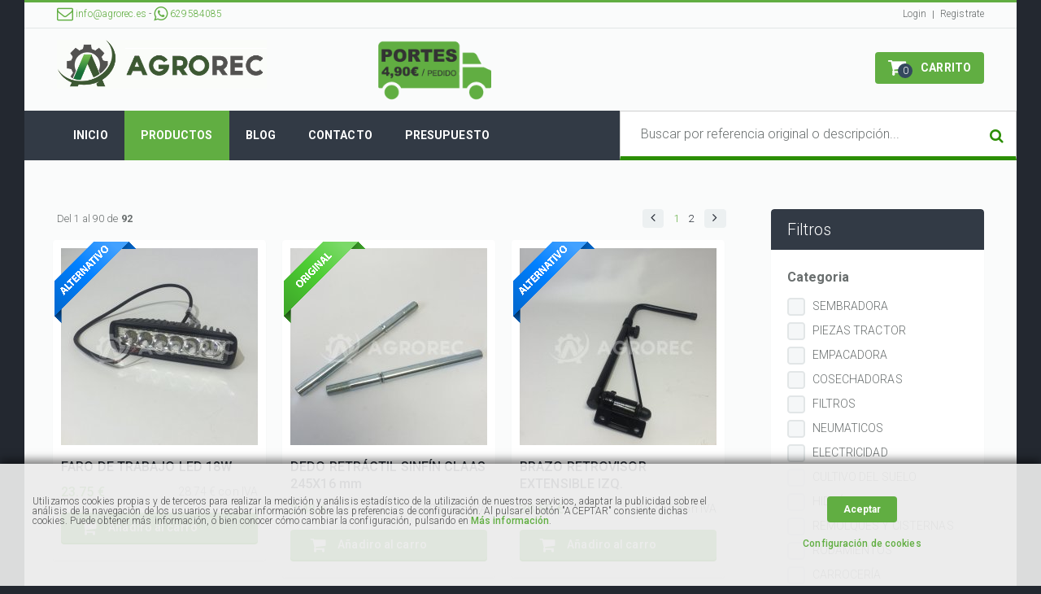

--- FILE ---
content_type: text/html; charset=UTF-8
request_url: https://www.agrorec.es/pag/products/?filter=W3sibmFtZSI6Im1hcmNhcyIsInZhbHVlIjoiMzM4In1d
body_size: 194583
content:
<!doctype html>
	<!--[if IE 9 ]><html class="ie9" lang="en"><![endif]-->
	<!--[if (gt IE 9)|!(IE)]><!--><html lang="en"><!--<![endif]-->
	<head>
    <meta charset="utf-8">
	
	<meta name="viewport" content="width=device-width">
	
    <title>Agrorec - Recambios y accesorios para la maquinaria agrícola</title>
    <meta name="viewport" content="width=device-width">
    <link rel="shortcut icon" href="https://www.agrorec.es/img/favicon.png">
	
	<meta name="description" content="">
    <meta name="keywords" content="">
	
	
	<link rel="stylesheet" type="text/css" media="all" href="https://www.agrorec.es/css/bootstrap.min.css">
	<link rel="stylesheet" type="text/css" media="all" href="https://www.agrorec.es/css/camera.css">
	<link rel="stylesheet" type="text/css" media="all" href="https://www.agrorec.es/css/owl.carousel.css">
	<link rel="stylesheet" type="text/css" media="all" href="https://www.agrorec.es/css/owl.transitions.css">
	<link rel="stylesheet" type="text/css" media="all" href="https://www.agrorec.es/css/jquery.custom-scrollbar.css">
	<!--font include-->
	<link href="https://www.agrorec.es/css/font-awesome.min.css" rel="stylesheet">
	
	<link href='https://fonts.googleapis.com/css?family=Open+Sans:400,800,700,600,300' rel='stylesheet' type='text/css'>
	<link href='https://fonts.googleapis.com/css?family=Roboto:300,700,500,300italic' rel='stylesheet' type='text/css'>
	
	<link rel="stylesheet" href="https://www.agrorec.es/css/style.css">
	<link rel="stylesheet" href="https://www.agrorec.es/css/custom.css">

    <link rel="stylesheet" href="https://www.agrorec.es/js/plugins/fancybox/jquery.fancybox.css">
    <link rel="stylesheet" href="https://www.agrorec.es/js/plugins/fancybox/helpers/jquery.fancybox-thumbs.css">

    <!-- Modernizr for html5 elements support  -->
    	<script src="https://www.agrorec.es/js/modernizr.js"></script>
    
    <!-- Load jQuery -->
    <script src="https://www.agrorec.es/js/jquery-2.1.0.min.js"></script>
	<script src="https://www.agrorec.es/js/jquery-migrate-1.2.1.min.js"></script>
    
    <!-- Libs -->
    <script src="https://www.agrorec.es/js/libs/jquery.base64.js"></script>
    <script src="https://www.agrorec.es/js/libs/hex.js"></script>
    <script src="https://www.agrorec.es/js/hex/hex_shop.js"></script>
    <script src="https://www.agrorec.es/js/hex/hex_shop_misc.js"></script>
    
    <script>$.url = "https://www.agrorec.es"; </script>
	
<!-- Google tag (gtag.js) -->
<script async src="https://www.googletagmanager.com/gtag/js?id=G-PG5XSV9VP3"></script>
<script>
  window.dataLayer = window.dataLayer || [];
  function gtag(){dataLayer.push(arguments);}
  gtag('js', new Date());

  gtag('config', 'G-PG5XSV9VP3');
</script>

</head>
<body>


<style>
/*
.hexAddCart{
	display:none !important;
}
*/
</style>





<script>
  (function(i,s,o,g,r,a,m){i['GoogleAnalyticsObject']=r;i[r]=i[r]||function(){
  (i[r].q=i[r].q||[]).push(arguments)},i[r].l=1*new Date();a=s.createElement(o),
  m=s.getElementsByTagName(o)[0];a.async=1;a.src=g;m.parentNode.insertBefore(a,m)
  })(window,document,'script','https://www.google-analytics.com/analytics.js','ga');

  ga('create', 'UA-88763717-1', 'auto');
  ga('send', 'pageview');
</script>
	
	<!--boxed layout-->
	<div class="boxed_layout relative w_xs_auto">
		<!--[if (lt IE 9) | IE 9]>
			<div style="background:#fff;padding:8px 0 10px;">
			<div class="container" style="width:1170px;"><div class="row wrapper"><div class="clearfix" style="padding:9px 0 0;float:left;width:83%;"><i class="fa fa-exclamation-triangle scheme_color f_left m_right_10" style="font-size:25px;color:#e74c3c;"></i><b style="color:#e74c3c;">Attention! This page may not display correctly.</b> <b>You are using an outdated version of Internet Explorer. For a faster, safer browsing experience.</b></div><div class="t_align_r" style="float:left;width:16%;"><a href="http://windows.microsoft.com/en-US/internet-explorer/products/ie/home?ocid=ie6_countdown_bannercode" class="button_type_4 r_corners bg_scheme_color color_light d_inline_b t_align_c" target="_blank" style="margin-bottom:2px;">Update Now!</a></div></div></div></div>
		<![endif]-->
		<!--markup header-->
		<header role="banner">
			<!--header top part-->
			<section class="h_top_part">
				<div class="container">
					<div class="row clearfix">
						<div class="col-lg-7 col-md-7 col-sm-7 t_xs_align_c">
							<p class="f_size_small"><a href="mailto:info@agrorec.es"><i class="fa fa-envelope-o" style="font-size:20px;"></i> info@agrorec.es</a> - <a href="tel:629584085"><i class="fa fa-whatsapp" style="font-size:20px;"></i> 629584085</a></p>
						</div>
						<div class="col-lg-1 col-md-1 col-sm-1 t_align_c t_xs_align_c">
							<p class="f_size_small">&nbsp;</p>
						</div>
						<nav class="col-lg-4 col-md-4 col-sm-4 t_align_r t_xs_align_c">
							<ul class="d_inline_b horizontal_list clearfix f_size_small users_nav">
																<li><a class="default_t_color" href="https://www.agrorec.es/pag/login/">Login</a></li>
                                <li><a class="default_t_color" href="https://www.agrorec.es/pag/signup/">Registrate</a></li>
                                							</ul>
						</nav>
					</div>
				</div>
			</section>
			
<style>
@media (min-width: 769px) {
	.only-mobile{
		display:none !important;
	}
}
@media (max-width: 768px) {
	.only-web{
		display:none !important;
	}
}
</style>
			<!--header bottom part-->
			<section class="h_bot_part container">
				<div class="clearfix row">
					<div class="col-lg-4 col-md-4 col-sm-4 t_xs_align_c">
						<a href="https://www.agrorec.es" class="logo m_xs_bottom_15 d_xs_inline_b">
							<img src="https://www.agrorec.es/img/logo.png" alt="">
						</a>
					</div>
					<div class="col-lg-2 col-md-2 col-sm-2 t_xs_align_c only-web">
						<img src="https://www.agrorec.es/media/pedido_agrorec.png" style="height: 105px;margin-top: -30px;position: absolute;">
					</div>
					<div class="col-lg-6 col-md-6 col-sm-8 t_align_r t_xs_align_c">
						<ul class="d_inline_b horizontal_list clearfix t_align_l site_settings">
														
							<!--shopping cart-->
							<li class="m_left_5 relative container3d">
								<a role="button" href="https://www.agrorec.es/pag/checkout-01/" class="button_type_3 color_light bg_scheme_color d_block r_corners tr_delay_hover box_s_none">
									<span class="d_inline_middle shop_icon m_mxs_right_0">
										<i class="fa fa-shopping-cart"></i>
										<span class="count tr_delay_hover type_2 circle t_align_c carthtml">0</span>
									</span>
									<b class="d_mxs_none">CARRITO</b>
								</a>
							</li>
						</ul>
					</div>
				</div>
			</section>
			
			<!--main menu container-->
			<section class="menu_wrap relative">
				<div class="container clearfix">
					<!--button for responsive menu-->
					<button id="menu_button" class="r_corners centered_db d_none tr_all_hover d_xs_block m_bottom_10">
						<span class="centered_db r_corners"></span>
						<span class="centered_db r_corners"></span>
						<span class="centered_db r_corners"></span>
					</button>
					
					<!--main menu-->
					<nav role="navigation" class="f_left f_xs_none d_xs_none">	
						<ul class="horizontal_list main_menu clearfix">
							<li class=" relative f_xs_none m_xs_bottom_5"><a href="https://www.agrorec.es" class="tr_delay_hover color_light tt_uppercase"><b>Inicio</b></a></li>
							<li class="current relative f_xs_none m_xs_bottom_5">
								<a href="https://www.agrorec.es/pag/products/" class="tr_delay_hover color_light tt_uppercase"><b>Productos</b></a>
								<!--sub menu-->
								<div class="sub_menu_wrap top_arrow d_xs_none tr_all_hover clearfix r_corners w_xs_auto">
																		<div class="f_left m_left_10 m_xs_left_0 f_xs_none">
										<b class="color_dark m_left_20 m_bottom_5 m_top_5 d_inline_b">Marca</b>
										<ul class="sub_menu">
																						<li><a class="color_dark tr_delay_hover" href="https://www.agrorec.es/pag/products/?filter=W3sibmFtZSI6Im1hcmNhcyIsInZhbHVlIjoiMzM2In1d">JOHN  DEERE</a></li>
																						<li><a class="color_dark tr_delay_hover" href="https://www.agrorec.es/pag/products/?filter=W3sibmFtZSI6Im1hcmNhcyIsInZhbHVlIjoiMTkwIn1d">NEW HOLLAND / FORD</a></li>
																						<li><a class="color_dark tr_delay_hover" href="https://www.agrorec.es/pag/products/?filter=W3sibmFtZSI6Im1hcmNhcyIsInZhbHVlIjoiMTg5In1d">MASSEY FERGUSON</a></li>
																						<li><a class="color_dark tr_delay_hover" href="https://www.agrorec.es/pag/products/?filter=W3sibmFtZSI6Im1hcmNhcyIsInZhbHVlIjoiNTk0In1d">CASE</a></li>
																						<li><a class="color_dark tr_delay_hover" href="https://www.agrorec.es/pag/products/?filter=W3sibmFtZSI6Im1hcmNhcyIsInZhbHVlIjoiMzM4In1d">CLAAS</a></li>
																						<li><a class="color_dark tr_delay_hover" href="https://www.agrorec.es/pag/products/?filter=W3sibmFtZSI6Im1hcmNhcyIsInZhbHVlIjoiMzY5In1d">SAME</a></li>
																						<li><a class="color_dark tr_delay_hover" href="https://www.agrorec.es/pag/products/?filter=W3sibmFtZSI6Im1hcmNhcyIsInZhbHVlIjoiMzcwIn1d">FENDT</a></li>
																					</ul>
									</div>
									<div class="f_left f_xs_none">
										<b class="color_dark m_left_20 m_bottom_5 m_top_5 d_inline_b">Categoría</b>
										<ul class="sub_menu first">
																						<li><a class="color_dark tr_delay_hover" href="https://www.agrorec.es/pag/products/?filter=W3sibmFtZSI6ImNhdGVnb3JpYXMiLCJ2YWx1ZSI6IjU0NSJ9XQ==">SEMBRADORA</a></li>
																						<li><a class="color_dark tr_delay_hover" href="https://www.agrorec.es/pag/products/?filter=W3sibmFtZSI6ImNhdGVnb3JpYXMiLCJ2YWx1ZSI6IjU0NCJ9XQ==">PIEZAS TRACTOR</a></li>
																						<li><a class="color_dark tr_delay_hover" href="https://www.agrorec.es/pag/products/?filter=W3sibmFtZSI6ImNhdGVnb3JpYXMiLCJ2YWx1ZSI6IjU0MyJ9XQ==">EMPACADORA</a></li>
																						<li><a class="color_dark tr_delay_hover" href="https://www.agrorec.es/pag/products/?filter=W3sibmFtZSI6ImNhdGVnb3JpYXMiLCJ2YWx1ZSI6IjU0MiJ9XQ==">COSECHADORAS</a></li>
																						<li><a class="color_dark tr_delay_hover" href="https://www.agrorec.es/pag/products/?filter=W3sibmFtZSI6ImNhdGVnb3JpYXMiLCJ2YWx1ZSI6IjU0MSJ9XQ==">FILTROS</a></li>
																						<li><a class="color_dark tr_delay_hover" href="https://www.agrorec.es/pag/products/?filter=W3sibmFtZSI6ImNhdGVnb3JpYXMiLCJ2YWx1ZSI6IjcyNiJ9XQ==">NEUMATICOS</a></li>
																						<li><a class="color_dark tr_delay_hover" href="https://www.agrorec.es/pag/products/?filter=W3sibmFtZSI6ImNhdGVnb3JpYXMiLCJ2YWx1ZSI6IjE4OCJ9XQ==">ELECTRICIDAD</a></li>
																						<li><a class="color_dark tr_delay_hover" href="https://www.agrorec.es/pag/products/?filter=W3sibmFtZSI6ImNhdGVnb3JpYXMiLCJ2YWx1ZSI6IjE4NyJ9XQ==">CULTIVO DEL SUELO</a></li>
																						<li><a class="color_dark tr_delay_hover" href="https://www.agrorec.es/pag/products/?filter=W3sibmFtZSI6ImNhdGVnb3JpYXMiLCJ2YWx1ZSI6IjE4NSJ9XQ==">HIDRÁULICA</a></li>
																						<li><a class="color_dark tr_delay_hover" href="https://www.agrorec.es/pag/products/?filter=W3sibmFtZSI6ImNhdGVnb3JpYXMiLCJ2YWx1ZSI6IjE4NiJ9XQ==">REMOLQUES Y CISTERNAS</a></li>
																						<li><a class="color_dark tr_delay_hover" href="https://www.agrorec.es/pag/products/?filter=W3sibmFtZSI6ImNhdGVnb3JpYXMiLCJ2YWx1ZSI6IjQ1MyJ9XQ==">RODAMIENTOS</a></li>
																						<li><a class="color_dark tr_delay_hover" href="https://www.agrorec.es/pag/products/?filter=W3sibmFtZSI6ImNhdGVnb3JpYXMiLCJ2YWx1ZSI6IjI2NyJ9XQ==">CARROCERÍA</a></li>
																						<li><a class="color_dark tr_delay_hover" href="https://www.agrorec.es/pag/products/?filter=W3sibmFtZSI6ImNhdGVnb3JpYXMiLCJ2YWx1ZSI6IjM3MSJ9XQ==">MANUTENCION Y HERRAMIENTAS</a></li>
																						<li><a class="color_dark tr_delay_hover" href="https://www.agrorec.es/pag/products/?filter=W3sibmFtZSI6ImNhdGVnb3JpYXMiLCJ2YWx1ZSI6IjQyOCJ9XQ==">JUGUETES</a></li>
																					</ul>
									</div>
								</div>
							</li>
							<li class=" relative f_xs_none m_xs_bottom_5"><a href="https://www.agrorec.es/pag/blog/" class="tr_delay_hover color_light tt_uppercase"><b>Blog</b></a></li>
							<li class=" relative f_xs_none m_xs_bottom_5"><a href="https://www.agrorec.es/pag/contact/" class="tr_delay_hover color_light tt_uppercase"><b>Contacto</b></a></li>
							<li class=" relative f_xs_none m_xs_bottom_5"><a href="https://www.agrorec.es/pag/custom-order/" class="tr_delay_hover color_light tt_uppercase"><b>Presupuesto</b></a></li>
						</ul>
					</nav>
					
					<!--
					<button class="f_right m_left_20 search_button tr_all_hover f_xs_none d_xs_none">
						<i class="fa fa-search"></i>
					</button>
					-->
					
					<a href="https://www.agrorec.es/pag/checkout-01/" id="cart_button_1" class="button_type_3 color_light bg_scheme_color d_block r_corners tr_delay_hover box_s_none f_right">
						<span class="d_inline_middle shop_icon m_mxs_right_0">
							<i class="fa fa-shopping-cart"></i>
							<span class="count tr_delay_hover type_2 circle t_align_c carthtml">0</span>
						</span>
						<b class="d_mxs_none">CARRITO</b>
					</a>
				</div>
				
				<!--search form-->
				<div class="searchform_wrap tf_xs_none tr_all_hover ">
					<div class="container vc_child h_inherit relative">
						<form action="https://www.agrorec.es/pag/search/" method="GET" role="search" class="d_inline_middle full_width">
							<input type="text" name="search" placeholder="Buscar por referencia original o descripción..." value="" class="f_size_large">
						</form>
						<div class="icon_search_form">
							<i class="fa fa-search"></i>
						</div>
						<!-- 
						<button class="close_search_form tr_all_hover d_xs_none color_dark">
							<i class="fa fa-times"></i>
						</button>
						-->
					</div>
				</div>
			</section>
		</header>
			
	
			
			<!--content-->
			<div class="page_content_offset">
				<div class="container">
					<div class="row clearfix">
						
						<!--left content column-->
						<section class="col-lg-9 col-md-9 col-sm-9">
							
														<div class="row clearfix m_xs_bottom_30">
								<div class="col-lg-7 col-md-7 col-sm-12 col-xs-12">
									<p class="d_inline_middle f_size_medium">Del 1 al 90 de <strong>92</strong></p>
								</div>
	                    		<div class="col-lg-5 col-md-5 col-sm-12 col-xs-12 t_align_r t_xs_align_l" style="padding-right:40px;">
									<!--pagination-->
									<a class="f_size_large button_type_10 color_dark d_inline_middle bg_cs_hover bg_light_color_1 t_align_c tr_delay_hover r_corners box_s_none" href="#None" role="button"><i class="fa fa-angle-left"></i></a> 									<ul class="horizontal_list clearfix d_inline_middle f_size_medium m_left_10">
										<li class="m_right_10"><a href="#None" class="scheme_color">1</a></li> <li class="m_right_10"><a href="https://www.agrorec.es/pag/products/?filter=W3sibmFtZSI6Im1hcmNhcyIsInZhbHVlIjoiMzM4In1d&pag=1" class="color_dark">2</a></li>         									</ul>
									<a class="f_size_large button_type_10 color_dark d_inline_middle bg_cs_hover bg_light_color_1 t_align_c tr_delay_hover r_corners box_s_none" href="https://www.agrorec.es/pag/products/?filter=W3sibmFtZSI6Im1hcmNhcyIsInZhbHVlIjoiMzM4In1d&pag=1" role="button"><i class="fa fa-angle-right"></i></a> 								</div>
							</div>
														
							<!--products-->
							<section class="products_container category_grid clearfix m_bottom_15" style="margin-top:-15px;">
								
																<!--product item-->
								<div class="product_item isotope-filter">
									<figure class="r_corners photoframe shadow relative animate_ftb long">
																					<img class="band left" src="https://www.agrorec.es/img/alternativo.png"/>
																														
										<!--product preview-->
										<a href="https://www.agrorec.es/electricidad-john-deere-faro-de-trabajo-led-18w-altla491825gp/" class="d_block relative wrapper pp_wrap">
																						<img src="https://www.agrorec.es/includes/cache/_CACHE-f80a0a5f01ff8f7d1338c448c47dad00_242x242.jpg" class="tr_all_hover" alt="">
											<span class="box_s_none button_type_5 color_light r_corners tr_all_hover d_xs_none">Ver detalle</span>
										</a>
										
										<!--description and price of product-->
										<figcaption>
											<h5 class="m_bottom_10"><a href="https://www.agrorec.es/electricidad-john-deere-faro-de-trabajo-led-18w-altla491825gp/" class="color_dark fw_medium">FARO DE TRABAJO  LED 18W</a></h5>
											<div class="clearfix m_bottom_15">
																									<p class="scheme_color f_size_large f_left fw_medium">23.75 &euro;</p> 
													<span class="pull-right">28.74 &euro; con IVA</span>
																								
											</div>
											<div class="clearfix">
																                                	<a href="#None" data-url="https://www.agrorec.es/?action=addcart&item=229" class="hexAddCart button_type_4 bg_scheme_color r_corners tr_all_hover color_light fw_medium f_left full_width"><i class="fa fa-shopping-cart"></i> Añadiro al carro</a>
																							</div>
										</figcaption>
									</figure>
								</div>
																<!--product item-->
								<div class="product_item isotope-filter">
									<figure class="r_corners photoframe shadow relative animate_ftb long">
																					<img class="band left" src="https://www.agrorec.es/img/original.png"/>
																														
										<!--product preview-->
										<a href="https://www.agrorec.es/cosechadoras-claas-dedo-retractil-sinfin-claas-245x16-mm-alt648068/" class="d_block relative wrapper pp_wrap">
																						<img src="https://www.agrorec.es/includes/cache/_CACHE-4f0b3c22632c4184be44e405c3279ca7_242x242.jpg" class="tr_all_hover" alt="">
											<span class="box_s_none button_type_5 color_light r_corners tr_all_hover d_xs_none">Ver detalle</span>
										</a>
										
										<!--description and price of product-->
										<figcaption>
											<h5 class="m_bottom_10"><a href="https://www.agrorec.es/cosechadoras-claas-dedo-retractil-sinfin-claas-245x16-mm-alt648068/" class="color_dark fw_medium">DEDO RETRÁCTIL SINFÍN CLAAS 245X16 mm</a></h5>
											<div class="clearfix m_bottom_15">
																									<p class="scheme_color f_size_large f_left fw_medium">2.48 &euro;</p> 
													<span class="pull-right">3.00 &euro; con IVA</span>
																								
											</div>
											<div class="clearfix">
																                                	<a href="#None" data-url="https://www.agrorec.es/?action=addcart&item=263" class="hexAddCart button_type_4 bg_scheme_color r_corners tr_all_hover color_light fw_medium f_left full_width"><i class="fa fa-shopping-cart"></i> Añadiro al carro</a>
																							</div>
										</figcaption>
									</figure>
								</div>
																<!--product item-->
								<div class="product_item isotope-filter">
									<figure class="r_corners photoframe shadow relative animate_ftb long">
																					<img class="band left" src="https://www.agrorec.es/img/alternativo.png"/>
																														
										<!--product preview-->
										<a href="https://www.agrorec.es/carroceria-john-deere-brazo-retrovisor-extensible-izq--altal77485/" class="d_block relative wrapper pp_wrap">
																						<img src="https://www.agrorec.es/includes/cache/_CACHE-f478c2a4f258a4d7ac4109b155cac09c_242x242.jpg" class="tr_all_hover" alt="">
											<span class="box_s_none button_type_5 color_light r_corners tr_all_hover d_xs_none">Ver detalle</span>
										</a>
										
										<!--description and price of product-->
										<figcaption>
											<h5 class="m_bottom_10"><a href="https://www.agrorec.es/carroceria-john-deere-brazo-retrovisor-extensible-izq--altal77485/" class="color_dark fw_medium">BRAZO RETROVISOR EXTENSIBLE IZQ.</a></h5>
											<div class="clearfix m_bottom_15">
																									<p class="scheme_color f_size_large f_left fw_medium">38.60 &euro;</p> 
													<span class="pull-right">46.71 &euro; con IVA</span>
																								
											</div>
											<div class="clearfix">
																                                	<a href="#None" data-url="https://www.agrorec.es/?action=addcart&item=268" class="hexAddCart button_type_4 bg_scheme_color r_corners tr_all_hover color_light fw_medium f_left full_width"><i class="fa fa-shopping-cart"></i> Añadiro al carro</a>
																							</div>
										</figcaption>
									</figure>
								</div>
																<!--product item-->
								<div class="product_item isotope-filter">
									<figure class="r_corners photoframe shadow relative animate_ftb long">
																					<img class="band left" src="https://www.agrorec.es/img/alternativo.png"/>
																														
										<!--product preview-->
										<a href="https://www.agrorec.es/carroceria-john-deere-brazo-retrovisor-extensible-derecha--altal77486/" class="d_block relative wrapper pp_wrap">
																						<img src="https://www.agrorec.es/includes/cache/_CACHE-8d84be13d7b29d4023bd81790be1221a_242x242.jpg" class="tr_all_hover" alt="">
											<span class="box_s_none button_type_5 color_light r_corners tr_all_hover d_xs_none">Ver detalle</span>
										</a>
										
										<!--description and price of product-->
										<figcaption>
											<h5 class="m_bottom_10"><a href="https://www.agrorec.es/carroceria-john-deere-brazo-retrovisor-extensible-derecha--altal77486/" class="color_dark fw_medium">BRAZO RETROVISOR EXTENSIBLE DERECHA. </a></h5>
											<div class="clearfix m_bottom_15">
																									<p class="scheme_color f_size_large f_left fw_medium">43.00 &euro;</p> 
													<span class="pull-right">52.03 &euro; con IVA</span>
																								
											</div>
											<div class="clearfix">
																                                	<a href="#None" data-url="https://www.agrorec.es/?action=addcart&item=269" class="hexAddCart button_type_4 bg_scheme_color r_corners tr_all_hover color_light fw_medium f_left full_width"><i class="fa fa-shopping-cart"></i> Añadiro al carro</a>
																							</div>
										</figcaption>
									</figure>
								</div>
																<!--product item-->
								<div class="product_item isotope-filter">
									<figure class="r_corners photoframe shadow relative animate_ftb long">
																					<img class="band left" src="https://www.agrorec.es/img/alternativo.png"/>
																														
										<!--product preview-->
										<a href="https://www.agrorec.es/cosechadoras-claas-dedo-doble-corte-alt626295/" class="d_block relative wrapper pp_wrap">
																						<img src="https://www.agrorec.es/includes/cache/_CACHE-9888dd69bf27810c7774ac432e109004_242x242.jpg" class="tr_all_hover" alt="">
											<span class="box_s_none button_type_5 color_light r_corners tr_all_hover d_xs_none">Ver detalle</span>
										</a>
										
										<!--description and price of product-->
										<figcaption>
											<h5 class="m_bottom_10"><a href="https://www.agrorec.es/cosechadoras-claas-dedo-doble-corte-alt626295/" class="color_dark fw_medium">DEDO DOBLE CORTE </a></h5>
											<div class="clearfix m_bottom_15">
																									<p class="scheme_color f_size_large f_left fw_medium">7.00 &euro;</p> 
													<span class="pull-right">8.47 &euro; con IVA</span>
																								
											</div>
											<div class="clearfix">
																                                	<a href="#None" data-url="https://www.agrorec.es/?action=addcart&item=325" class="hexAddCart button_type_4 bg_scheme_color r_corners tr_all_hover color_light fw_medium f_left full_width"><i class="fa fa-shopping-cart"></i> Añadiro al carro</a>
																							</div>
										</figcaption>
									</figure>
								</div>
																<!--product item-->
								<div class="product_item isotope-filter">
									<figure class="r_corners photoframe shadow relative animate_ftb long">
																					<img class="band left" src="https://www.agrorec.es/img/alternativo.png"/>
																														
										<!--product preview-->
										<a href="https://www.agrorec.es/cosechadoras-claas-cuchilla-de-sierra-alt6112031/" class="d_block relative wrapper pp_wrap">
																						<img src="https://www.agrorec.es/includes/cache/_CACHE-82990e4a40db2af0e48be8addab239cb_242x242.jpg" class="tr_all_hover" alt="">
											<span class="box_s_none button_type_5 color_light r_corners tr_all_hover d_xs_none">Ver detalle</span>
										</a>
										
										<!--description and price of product-->
										<figcaption>
											<h5 class="m_bottom_10"><a href="https://www.agrorec.es/cosechadoras-claas-cuchilla-de-sierra-alt6112031/" class="color_dark fw_medium">CUCHILLA DE SIERRA</a></h5>
											<div class="clearfix m_bottom_15">
																									<p class="scheme_color f_size_large f_left fw_medium">24.50 &euro;</p>
													<span class="pull-right">29.65 &euro; con IVA</span>
													<span class="pull-right">Precio unidad: <span class="bold">0.98 &euro;</span></span> 
																								
											</div>
											<div class="clearfix">
																                                	<a href="#None" data-url="https://www.agrorec.es/?action=addcart&item=326" class="hexAddCart button_type_4 bg_scheme_color r_corners tr_all_hover color_light fw_medium f_left full_width"><i class="fa fa-shopping-cart"></i> Añadiro al carro</a>
																							</div>
										</figcaption>
									</figure>
								</div>
																<!--product item-->
								<div class="product_item isotope-filter">
									<figure class="r_corners photoframe shadow relative animate_ftb long">
																					<img class="band left" src="https://www.agrorec.es/img/alternativo.png"/>
																														
										<!--product preview-->
										<a href="https://www.agrorec.es/electricidad-john-deere-faro-de-trabajo-led-42w-alt20039/" class="d_block relative wrapper pp_wrap">
																						<img src="https://www.agrorec.es/includes/cache/_CACHE-3a053ab318a5d8f5ee0418d510e74c48_242x242.jpg" class="tr_all_hover" alt="">
											<span class="box_s_none button_type_5 color_light r_corners tr_all_hover d_xs_none">Ver detalle</span>
										</a>
										
										<!--description and price of product-->
										<figcaption>
											<h5 class="m_bottom_10"><a href="https://www.agrorec.es/electricidad-john-deere-faro-de-trabajo-led-42w-alt20039/" class="color_dark fw_medium">FARO DE TRABAJO LED  42W</a></h5>
											<div class="clearfix m_bottom_15">
																									<p class="scheme_color f_size_large f_left fw_medium">36.50 &euro;</p> 
													<span class="pull-right">44.17 &euro; con IVA</span>
																								
											</div>
											<div class="clearfix">
																                                	<a href="#None" data-url="https://www.agrorec.es/?action=addcart&item=341" class="hexAddCart button_type_4 bg_scheme_color r_corners tr_all_hover color_light fw_medium f_left full_width"><i class="fa fa-shopping-cart"></i> Añadiro al carro</a>
																							</div>
										</figcaption>
									</figure>
								</div>
																<!--product item-->
								<div class="product_item isotope-filter">
									<figure class="r_corners photoframe shadow relative animate_ftb long">
																					<img class="band left" src="https://www.agrorec.es/img/alternativo.png"/>
																														
										<!--product preview-->
										<a href="https://www.agrorec.es/electricidad-john-deere-soporte-faro-de-trabajo-alt70799209/" class="d_block relative wrapper pp_wrap">
																						<img src="https://www.agrorec.es/includes/cache/_CACHE-894b6fccab3504f305138896e26b3fb7_242x242.jpg" class="tr_all_hover" alt="">
											<span class="box_s_none button_type_5 color_light r_corners tr_all_hover d_xs_none">Ver detalle</span>
										</a>
										
										<!--description and price of product-->
										<figcaption>
											<h5 class="m_bottom_10"><a href="https://www.agrorec.es/electricidad-john-deere-soporte-faro-de-trabajo-alt70799209/" class="color_dark fw_medium">SOPORTE FARO DE TRABAJO</a></h5>
											<div class="clearfix m_bottom_15">
																									<p class="scheme_color f_size_large f_left fw_medium">7.60 &euro;</p> 
													<span class="pull-right">9.20 &euro; con IVA</span>
																								
											</div>
											<div class="clearfix">
																                                	<a href="#None" data-url="https://www.agrorec.es/?action=addcart&item=342" class="hexAddCart button_type_4 bg_scheme_color r_corners tr_all_hover color_light fw_medium f_left full_width"><i class="fa fa-shopping-cart"></i> Añadiro al carro</a>
																							</div>
										</figcaption>
									</figure>
								</div>
																<!--product item-->
								<div class="product_item isotope-filter">
									<figure class="r_corners photoframe shadow relative animate_ftb long">
																					<img class="band left" src="https://www.agrorec.es/img/alternativo.png"/>
																															<img class="band" src="https://www.agrorec.es/img/liquidacion.png"/>
																				
										<!--product preview-->
										<a href="https://www.agrorec.es/electricidad-john-deere-piloto-trasero-led-alt70799155/" class="d_block relative wrapper pp_wrap">
																						<img src="https://www.agrorec.es/includes/cache/_CACHE-e158b7ea701fd757110d01f55f721b74_242x242.jpg" class="tr_all_hover" alt="">
											<span class="box_s_none button_type_5 color_light r_corners tr_all_hover d_xs_none">Ver detalle</span>
										</a>
										
										<!--description and price of product-->
										<figcaption>
											<h5 class="m_bottom_10"><a href="https://www.agrorec.es/electricidad-john-deere-piloto-trasero-led-alt70799155/" class="color_dark fw_medium">PILOTO TRASERO LED</a></h5>
											<div class="clearfix m_bottom_15">
																									<p class="scheme_color f_size_large f_left fw_medium">8.81 &euro;</p> 
													<span class="pull-right">10.66 &euro; con IVA</span>
																								
											</div>
											<div class="clearfix">
																                                	<a href="#None" data-url="https://www.agrorec.es/?action=addcart&item=344" class="hexAddCart button_type_4 bg_scheme_color r_corners tr_all_hover color_light fw_medium f_left full_width"><i class="fa fa-shopping-cart"></i> Añadiro al carro</a>
																							</div>
										</figcaption>
									</figure>
								</div>
																<!--product item-->
								<div class="product_item isotope-filter">
									<figure class="r_corners photoframe shadow relative animate_ftb long">
																					<img class="band left" src="https://www.agrorec.es/img/alternativo.png"/>
																														
										<!--product preview-->
										<a href="https://www.agrorec.es/carroceria-john-deere-retrovisor-universal-altafe33x25/" class="d_block relative wrapper pp_wrap">
																						<img src="https://www.agrorec.es/includes/cache/_CACHE-17cc783c1e854fd7c92bd9f9ade98b93_242x242.jpg" class="tr_all_hover" alt="">
											<span class="box_s_none button_type_5 color_light r_corners tr_all_hover d_xs_none">Ver detalle</span>
										</a>
										
										<!--description and price of product-->
										<figcaption>
											<h5 class="m_bottom_10"><a href="https://www.agrorec.es/carroceria-john-deere-retrovisor-universal-altafe33x25/" class="color_dark fw_medium">RETROVISOR UNIVERSAL</a></h5>
											<div class="clearfix m_bottom_15">
																									<p class="scheme_color f_size_large f_left fw_medium">24.00 &euro;</p> 
													<span class="pull-right">29.04 &euro; con IVA</span>
																								
											</div>
											<div class="clearfix">
																                                	<a href="#None" data-url="https://www.agrorec.es/?action=addcart&item=345" class="hexAddCart button_type_4 bg_scheme_color r_corners tr_all_hover color_light fw_medium f_left full_width"><i class="fa fa-shopping-cart"></i> Añadiro al carro</a>
																							</div>
										</figcaption>
									</figure>
								</div>
																<!--product item-->
								<div class="product_item isotope-filter">
									<figure class="r_corners photoframe shadow relative animate_ftb long">
																					<img class="band left" src="https://www.agrorec.es/img/alternativo.png"/>
																														
										<!--product preview-->
										<a href="https://www.agrorec.es/electricidad-john-deere-faro-de-trabajo-led-24w-altla492430gp/" class="d_block relative wrapper pp_wrap">
																						<img src="https://www.agrorec.es/includes/cache/_CACHE-9488cbc8debc000666a18a6400e3e2a3_242x242.jpg" class="tr_all_hover" alt="">
											<span class="box_s_none button_type_5 color_light r_corners tr_all_hover d_xs_none">Ver detalle</span>
										</a>
										
										<!--description and price of product-->
										<figcaption>
											<h5 class="m_bottom_10"><a href="https://www.agrorec.es/electricidad-john-deere-faro-de-trabajo-led-24w-altla492430gp/" class="color_dark fw_medium">FARO DE TRABAJO LED 24W</a></h5>
											<div class="clearfix m_bottom_15">
																									<p class="scheme_color f_size_large f_left fw_medium">19.41 &euro;</p> 
													<span class="pull-right">23.49 &euro; con IVA</span>
																								
											</div>
											<div class="clearfix">
																                                	<a href="#None" data-url="https://www.agrorec.es/?action=addcart&item=350" class="hexAddCart button_type_4 bg_scheme_color r_corners tr_all_hover color_light fw_medium f_left full_width"><i class="fa fa-shopping-cart"></i> Añadiro al carro</a>
																							</div>
										</figcaption>
									</figure>
								</div>
																<!--product item-->
								<div class="product_item isotope-filter">
									<figure class="r_corners photoframe shadow relative animate_ftb long">
																					<img class="band left" src="https://www.agrorec.es/img/alternativo.png"/>
																														
										<!--product preview-->
										<a href="https://www.agrorec.es/carroceria-john-deere-retrovisor-universal-altretrovp/" class="d_block relative wrapper pp_wrap">
																						<img src="https://www.agrorec.es/includes/cache/_CACHE-e4745e33710f4e3eca376603a4c017b2_242x242.jpg" class="tr_all_hover" alt="">
											<span class="box_s_none button_type_5 color_light r_corners tr_all_hover d_xs_none">Ver detalle</span>
										</a>
										
										<!--description and price of product-->
										<figcaption>
											<h5 class="m_bottom_10"><a href="https://www.agrorec.es/carroceria-john-deere-retrovisor-universal-altretrovp/" class="color_dark fw_medium">RETROVISOR UNIVERSAL</a></h5>
											<div class="clearfix m_bottom_15">
																									<p class="scheme_color f_size_large f_left fw_medium">7.25 &euro;</p> 
													<span class="pull-right">8.77 &euro; con IVA</span>
																								
											</div>
											<div class="clearfix">
																                                	<a href="#None" data-url="https://www.agrorec.es/?action=addcart&item=351" class="hexAddCart button_type_4 bg_scheme_color r_corners tr_all_hover color_light fw_medium f_left full_width"><i class="fa fa-shopping-cart"></i> Añadiro al carro</a>
																							</div>
										</figcaption>
									</figure>
								</div>
																<!--product item-->
								<div class="product_item isotope-filter">
									<figure class="r_corners photoframe shadow relative animate_ftb long">
																					<img class="band left" src="https://www.agrorec.es/img/alternativo.png"/>
																														
										<!--product preview-->
										<a href="https://www.agrorec.es/electricidad-john-deere-faro-de-trabajo-led-18w-altla491860gp/" class="d_block relative wrapper pp_wrap">
																						<img src="https://www.agrorec.es/includes/cache/_CACHE-71b82b9b487dee733b36f2fd6986552b_242x242.jpg" class="tr_all_hover" alt="">
											<span class="box_s_none button_type_5 color_light r_corners tr_all_hover d_xs_none">Ver detalle</span>
										</a>
										
										<!--description and price of product-->
										<figcaption>
											<h5 class="m_bottom_10"><a href="https://www.agrorec.es/electricidad-john-deere-faro-de-trabajo-led-18w-altla491860gp/" class="color_dark fw_medium">FARO DE TRABAJO LED 18W</a></h5>
											<div class="clearfix m_bottom_15">
																									<p class="scheme_color f_size_large f_left fw_medium">14.90 &euro;</p> 
													<span class="pull-right">18.03 &euro; con IVA</span>
																								
											</div>
											<div class="clearfix">
																                                	<a href="#None" data-url="https://www.agrorec.es/?action=addcart&item=352" class="hexAddCart button_type_4 bg_scheme_color r_corners tr_all_hover color_light fw_medium f_left full_width"><i class="fa fa-shopping-cart"></i> Añadiro al carro</a>
																							</div>
										</figcaption>
									</figure>
								</div>
																<!--product item-->
								<div class="product_item isotope-filter">
									<figure class="r_corners photoframe shadow relative animate_ftb long">
																					<img class="band left" src="https://www.agrorec.es/img/alternativo.png"/>
																															<img class="band" src="https://www.agrorec.es/img/liquidacion.png"/>
																				
										<!--product preview-->
										<a href="https://www.agrorec.es/electricidad-john-deere-piloto-rotativo-de-pincho-12v-altesrh002/" class="d_block relative wrapper pp_wrap">
																						<img src="https://www.agrorec.es/includes/cache/_CACHE-ce5d64db0fd65949b5b4665103616630_242x242.jpg" class="tr_all_hover" alt="">
											<span class="box_s_none button_type_5 color_light r_corners tr_all_hover d_xs_none">Ver detalle</span>
										</a>
										
										<!--description and price of product-->
										<figcaption>
											<h5 class="m_bottom_10"><a href="https://www.agrorec.es/electricidad-john-deere-piloto-rotativo-de-pincho-12v-altesrh002/" class="color_dark fw_medium">PILOTO ROTATIVO DE PINCHO 12V</a></h5>
											<div class="clearfix m_bottom_15">
																									<p class="scheme_color f_size_large f_left fw_medium">17.50 &euro;</p> 
													<span class="pull-right">21.18 &euro; con IVA</span>
																								
											</div>
											<div class="clearfix">
																                                	<a href="#None" data-url="https://www.agrorec.es/?action=addcart&item=399" class="hexAddCart button_type_4 bg_scheme_color r_corners tr_all_hover color_light fw_medium f_left full_width"><i class="fa fa-shopping-cart"></i> Añadiro al carro</a>
																							</div>
										</figcaption>
									</figure>
								</div>
																<!--product item-->
								<div class="product_item isotope-filter">
									<figure class="r_corners photoframe shadow relative animate_ftb long">
																					<img class="band left" src="https://www.agrorec.es/img/alternativo.png"/>
																														
										<!--product preview-->
										<a href="https://www.agrorec.es/electricidad-john-deere-rotativo-bajo-de-pincho-12v-altesrh003/" class="d_block relative wrapper pp_wrap">
																						<img src="https://www.agrorec.es/includes/cache/_CACHE-1002b3a85b0063a209a097083ec5b112_242x242.jpg" class="tr_all_hover" alt="">
											<span class="box_s_none button_type_5 color_light r_corners tr_all_hover d_xs_none">Ver detalle</span>
										</a>
										
										<!--description and price of product-->
										<figcaption>
											<h5 class="m_bottom_10"><a href="https://www.agrorec.es/electricidad-john-deere-rotativo-bajo-de-pincho-12v-altesrh003/" class="color_dark fw_medium">ROTATIVO BAJO DE PINCHO  12V</a></h5>
											<div class="clearfix m_bottom_15">
																									<p class="scheme_color f_size_large f_left fw_medium">17.50 &euro;</p> 
													<span class="pull-right">21.18 &euro; con IVA</span>
																								
											</div>
											<div class="clearfix">
																                                	<a href="#None" data-url="https://www.agrorec.es/?action=addcart&item=400" class="hexAddCart button_type_4 bg_scheme_color r_corners tr_all_hover color_light fw_medium f_left full_width"><i class="fa fa-shopping-cart"></i> Añadiro al carro</a>
																							</div>
										</figcaption>
									</figure>
								</div>
																<!--product item-->
								<div class="product_item isotope-filter">
									<figure class="r_corners photoframe shadow relative animate_ftb long">
																					<img class="band left" src="https://www.agrorec.es/img/alternativo.png"/>
																														
										<!--product preview-->
										<a href="https://www.agrorec.es/electricidad-john-deere-base-rotativo-abatible-alt19435/" class="d_block relative wrapper pp_wrap">
																						<img src="https://www.agrorec.es/includes/cache/_CACHE-8c76a9e99008f22a40a7d4903fda95bf_242x242.jpg" class="tr_all_hover" alt="">
											<span class="box_s_none button_type_5 color_light r_corners tr_all_hover d_xs_none">Ver detalle</span>
										</a>
										
										<!--description and price of product-->
										<figcaption>
											<h5 class="m_bottom_10"><a href="https://www.agrorec.es/electricidad-john-deere-base-rotativo-abatible-alt19435/" class="color_dark fw_medium">BASE ROTATIVO ABATIBLE</a></h5>
											<div class="clearfix m_bottom_15">
																									<p class="scheme_color f_size_large f_left fw_medium">7.90 &euro;</p> 
													<span class="pull-right">9.56 &euro; con IVA</span>
																								
											</div>
											<div class="clearfix">
																                                	<a href="#None" data-url="https://www.agrorec.es/?action=addcart&item=408" class="hexAddCart button_type_4 bg_scheme_color r_corners tr_all_hover color_light fw_medium f_left full_width"><i class="fa fa-shopping-cart"></i> Añadiro al carro</a>
																							</div>
										</figcaption>
									</figure>
								</div>
																<!--product item-->
								<div class="product_item isotope-filter">
									<figure class="r_corners photoframe shadow relative animate_ftb long">
																					<img class="band left" src="https://www.agrorec.es/img/alternativo.png"/>
																														
										<!--product preview-->
										<a href="https://www.agrorec.es/electricidad-john-deere-base-rotativo-alt194327/" class="d_block relative wrapper pp_wrap">
																						<img src="https://www.agrorec.es/includes/cache/_CACHE-16d84a45c11d539295cd9f5045879f22_242x242.jpg" class="tr_all_hover" alt="">
											<span class="box_s_none button_type_5 color_light r_corners tr_all_hover d_xs_none">Ver detalle</span>
										</a>
										
										<!--description and price of product-->
										<figcaption>
											<h5 class="m_bottom_10"><a href="https://www.agrorec.es/electricidad-john-deere-base-rotativo-alt194327/" class="color_dark fw_medium">BASE ROTATIVO</a></h5>
											<div class="clearfix m_bottom_15">
																									<p class="scheme_color f_size_large f_left fw_medium">6.40 &euro;</p> 
													<span class="pull-right">7.74 &euro; con IVA</span>
																								
											</div>
											<div class="clearfix">
																                                	<a href="#None" data-url="https://www.agrorec.es/?action=addcart&item=409" class="hexAddCart button_type_4 bg_scheme_color r_corners tr_all_hover color_light fw_medium f_left full_width"><i class="fa fa-shopping-cart"></i> Añadiro al carro</a>
																							</div>
										</figcaption>
									</figure>
								</div>
																<!--product item-->
								<div class="product_item isotope-filter">
									<figure class="r_corners photoframe shadow relative animate_ftb long">
																					<img class="band left" src="https://www.agrorec.es/img/alternativo.png"/>
																															<img class="band" src="https://www.agrorec.es/img/novedad.png"/>
																				
										<!--product preview-->
										<a href="https://www.agrorec.es/electricidad-john-deere-rotativo-led-alta-luminosidad-altla20020/" class="d_block relative wrapper pp_wrap">
																						<img src="https://www.agrorec.es/includes/cache/_CACHE-47b5e92c8baf1ffed64e1ff5ff186f8e_242x242.jpg" class="tr_all_hover" alt="">
											<span class="box_s_none button_type_5 color_light r_corners tr_all_hover d_xs_none">Ver detalle</span>
										</a>
										
										<!--description and price of product-->
										<figcaption>
											<h5 class="m_bottom_10"><a href="https://www.agrorec.es/electricidad-john-deere-rotativo-led-alta-luminosidad-altla20020/" class="color_dark fw_medium">ROTATIVO LED ALTA LUMINOSIDAD</a></h5>
											<div class="clearfix m_bottom_15">
																									<p class="scheme_color f_size_large f_left fw_medium">21.90 &euro;</p> 
													<span class="pull-right">26.50 &euro; con IVA</span>
																								
											</div>
											<div class="clearfix">
																                                	<a href="#None" data-url="https://www.agrorec.es/?action=addcart&item=415" class="hexAddCart button_type_4 bg_scheme_color r_corners tr_all_hover color_light fw_medium f_left full_width"><i class="fa fa-shopping-cart"></i> Añadiro al carro</a>
																							</div>
										</figcaption>
									</figure>
								</div>
																<!--product item-->
								<div class="product_item isotope-filter">
									<figure class="r_corners photoframe shadow relative animate_ftb long">
																					<img class="band left" src="https://www.agrorec.es/img/alternativo.png"/>
																														
										<!--product preview-->
										<a href="https://www.agrorec.es/electricidad-john-deere-rotativo-iman-led-alta-luminosidad-altesrp004/" class="d_block relative wrapper pp_wrap">
																						<img src="https://www.agrorec.es/includes/cache/_CACHE-116a10c67bdd495c7bf8f8ae8a701544_242x242.jpg" class="tr_all_hover" alt="">
											<span class="box_s_none button_type_5 color_light r_corners tr_all_hover d_xs_none">Ver detalle</span>
										</a>
										
										<!--description and price of product-->
										<figcaption>
											<h5 class="m_bottom_10"><a href="https://www.agrorec.es/electricidad-john-deere-rotativo-iman-led-alta-luminosidad-altesrp004/" class="color_dark fw_medium">ROTATIVO IMAN LED ALTA LUMINOSIDAD</a></h5>
											<div class="clearfix m_bottom_15">
																									<p class="scheme_color f_size_large f_left fw_medium">23.75 &euro;</p> 
													<span class="pull-right">28.74 &euro; con IVA</span>
																								
											</div>
											<div class="clearfix">
																                                	<a href="#None" data-url="https://www.agrorec.es/?action=addcart&item=416" class="hexAddCart button_type_4 bg_scheme_color r_corners tr_all_hover color_light fw_medium f_left full_width"><i class="fa fa-shopping-cart"></i> Añadiro al carro</a>
																							</div>
										</figcaption>
									</figure>
								</div>
																<!--product item-->
								<div class="product_item isotope-filter">
									<figure class="r_corners photoframe shadow relative animate_ftb long">
																					<img class="band left" src="https://www.agrorec.es/img/alternativo.png"/>
																														
										<!--product preview-->
										<a href="https://www.agrorec.es/cosechadoras-claas-diente-desgranador-claas-arroz-alt6280502/" class="d_block relative wrapper pp_wrap">
																						<img src="https://www.agrorec.es/includes/cache/_CACHE-a2a90109b6ad46122f92dc16262b1f4d_242x242.jpg" class="tr_all_hover" alt="">
											<span class="box_s_none button_type_5 color_light r_corners tr_all_hover d_xs_none">Ver detalle</span>
										</a>
										
										<!--description and price of product-->
										<figcaption>
											<h5 class="m_bottom_10"><a href="https://www.agrorec.es/cosechadoras-claas-diente-desgranador-claas-arroz-alt6280502/" class="color_dark fw_medium">DIENTE DESGRANADOR CLAAS ARROZ</a></h5>
											<div class="clearfix m_bottom_15">
																									<p class="scheme_color f_size_large f_left fw_medium">4.10 &euro;</p> 
													<span class="pull-right">4.96 &euro; con IVA</span>
																								
											</div>
											<div class="clearfix">
																                                	<a href="#None" data-url="https://www.agrorec.es/?action=addcart&item=417" class="hexAddCart button_type_4 bg_scheme_color r_corners tr_all_hover color_light fw_medium f_left full_width"><i class="fa fa-shopping-cart"></i> Añadiro al carro</a>
																							</div>
										</figcaption>
									</figure>
								</div>
																<!--product item-->
								<div class="product_item isotope-filter">
									<figure class="r_corners photoframe shadow relative animate_ftb long">
																					<img class="band left" src="https://www.agrorec.es/img/alternativo.png"/>
																														
										<!--product preview-->
										<a href="https://www.agrorec.es/cosechadoras-claas-tuerca-para-diente-desgranador-alt6280502t/" class="d_block relative wrapper pp_wrap">
																						<img src="https://www.agrorec.es/includes/cache/_CACHE-131be2c82cd560f822cc8d8dafc56a7a_242x242.jpg" class="tr_all_hover" alt="">
											<span class="box_s_none button_type_5 color_light r_corners tr_all_hover d_xs_none">Ver detalle</span>
										</a>
										
										<!--description and price of product-->
										<figcaption>
											<h5 class="m_bottom_10"><a href="https://www.agrorec.es/cosechadoras-claas-tuerca-para-diente-desgranador-alt6280502t/" class="color_dark fw_medium">TUERCA PARA DIENTE DESGRANADOR</a></h5>
											<div class="clearfix m_bottom_15">
																									<p class="scheme_color f_size_large f_left fw_medium">0.21 &euro;</p> 
													<span class="pull-right">0.25 &euro; con IVA</span>
																								
											</div>
											<div class="clearfix">
																                                	<a href="#None" data-url="https://www.agrorec.es/?action=addcart&item=418" class="hexAddCart button_type_4 bg_scheme_color r_corners tr_all_hover color_light fw_medium f_left full_width"><i class="fa fa-shopping-cart"></i> Añadiro al carro</a>
																							</div>
										</figcaption>
									</figure>
								</div>
																<!--product item-->
								<div class="product_item isotope-filter">
									<figure class="r_corners photoframe shadow relative animate_ftb long">
																					<img class="band left" src="https://www.agrorec.es/img/alternativo.png"/>
																														
										<!--product preview-->
										<a href="https://www.agrorec.es/electricidad-john-deere-barra-luces-led-920mm-altla90490/" class="d_block relative wrapper pp_wrap">
																						<img src="https://www.agrorec.es/includes/cache/_CACHE-3a5aaf16a6751bd5d6fea1d494beba10_242x242.jpg" class="tr_all_hover" alt="">
											<span class="box_s_none button_type_5 color_light r_corners tr_all_hover d_xs_none">Ver detalle</span>
										</a>
										
										<!--description and price of product-->
										<figcaption>
											<h5 class="m_bottom_10"><a href="https://www.agrorec.es/electricidad-john-deere-barra-luces-led-920mm-altla90490/" class="color_dark fw_medium">BARRA LUCES LED 920mm</a></h5>
											<div class="clearfix m_bottom_15">
																									<p class="scheme_color f_size_large f_left fw_medium">48.25 &euro;</p> 
													<span class="pull-right">58.38 &euro; con IVA</span>
																								
											</div>
											<div class="clearfix">
																                                	<a href="#None" data-url="https://www.agrorec.es/?action=addcart&item=484" class="hexAddCart button_type_4 bg_scheme_color r_corners tr_all_hover color_light fw_medium f_left full_width"><i class="fa fa-shopping-cart"></i> Añadiro al carro</a>
																							</div>
										</figcaption>
									</figure>
								</div>
																<!--product item-->
								<div class="product_item isotope-filter">
									<figure class="r_corners photoframe shadow relative animate_ftb long">
																					<img class="band left" src="https://www.agrorec.es/img/alternativo.png"/>
																														
										<!--product preview-->
										<a href="https://www.agrorec.es/electricidad-john-deere-rotativo-iman-bajo-12v--altesrh001/" class="d_block relative wrapper pp_wrap">
																						<img src="https://www.agrorec.es/includes/cache/_CACHE-fa9d21dd0d9473eb6c4c5d674a94102f_242x242.jpg" class="tr_all_hover" alt="">
											<span class="box_s_none button_type_5 color_light r_corners tr_all_hover d_xs_none">Ver detalle</span>
										</a>
										
										<!--description and price of product-->
										<figcaption>
											<h5 class="m_bottom_10"><a href="https://www.agrorec.es/electricidad-john-deere-rotativo-iman-bajo-12v--altesrh001/" class="color_dark fw_medium">ROTATIVO IMAN BAJO 12V.</a></h5>
											<div class="clearfix m_bottom_15">
																									<p class="scheme_color f_size_large f_left fw_medium">17.50 &euro;</p> 
													<span class="pull-right">21.18 &euro; con IVA</span>
																								
											</div>
											<div class="clearfix">
																                                	<a href="#None" data-url="https://www.agrorec.es/?action=addcart&item=528" class="hexAddCart button_type_4 bg_scheme_color r_corners tr_all_hover color_light fw_medium f_left full_width"><i class="fa fa-shopping-cart"></i> Añadiro al carro</a>
																							</div>
										</figcaption>
									</figure>
								</div>
																<!--product item-->
								<div class="product_item isotope-filter">
									<figure class="r_corners photoframe shadow relative animate_ftb long">
																					<img class="band left" src="https://www.agrorec.es/img/alternativo.png"/>
																														
										<!--product preview-->
										<a href="https://www.agrorec.es/electricidad-claas-alternador-65-amp-claas-alt6005027729/" class="d_block relative wrapper pp_wrap">
																						<img src="https://www.agrorec.es/includes/cache/_CACHE-8eff16066a29d5ca0dffac85af4b86a8_242x242.jpg" class="tr_all_hover" alt="">
											<span class="box_s_none button_type_5 color_light r_corners tr_all_hover d_xs_none">Ver detalle</span>
										</a>
										
										<!--description and price of product-->
										<figcaption>
											<h5 class="m_bottom_10"><a href="https://www.agrorec.es/electricidad-claas-alternador-65-amp-claas-alt6005027729/" class="color_dark fw_medium">ALTERNADOR 65 AMP. CLAAS</a></h5>
											<div class="clearfix m_bottom_15">
																									<p class="scheme_color f_size_large f_left fw_medium">117.50 &euro;</p> 
													<span class="pull-right">142.18 &euro; con IVA</span>
																								
											</div>
											<div class="clearfix">
																                                	<a href="#None" data-url="https://www.agrorec.es/?action=addcart&item=530" class="hexAddCart button_type_4 bg_scheme_color r_corners tr_all_hover color_light fw_medium f_left full_width"><i class="fa fa-shopping-cart"></i> Añadiro al carro</a>
																							</div>
										</figcaption>
									</figure>
								</div>
																<!--product item-->
								<div class="product_item isotope-filter">
									<figure class="r_corners photoframe shadow relative animate_ftb long">
																					<img class="band left" src="https://www.agrorec.es/img/alternativo.png"/>
																														
										<!--product preview-->
										<a href="https://www.agrorec.es/piezas-tractor-john-deere-radidador-4-cil-jd-s-6000-6010-altal115002/" class="d_block relative wrapper pp_wrap">
																						<img src="https://www.agrorec.es/includes/cache/_CACHE-fd3b7abbb3b3cd1a75057a5c0c5db339_242x242.jpg" class="tr_all_hover" alt="">
											<span class="box_s_none button_type_5 color_light r_corners tr_all_hover d_xs_none">Ver detalle</span>
										</a>
										
										<!--description and price of product-->
										<figcaption>
											<h5 class="m_bottom_10"><a href="https://www.agrorec.es/piezas-tractor-john-deere-radidador-4-cil-jd-s-6000-6010-altal115002/" class="color_dark fw_medium">RADIDADOR 4 CIL. JD S-6000/6010</a></h5>
											<div class="clearfix m_bottom_15">
																									<p class="scheme_color f_size_large f_left fw_medium">424.27 &euro;</p> 
													<span class="pull-right">513.37 &euro; con IVA</span>
																								
											</div>
											<div class="clearfix">
																                                	<a href="#None" data-url="https://www.agrorec.es/?action=addcart&item=548" class="hexAddCart button_type_4 bg_scheme_color r_corners tr_all_hover color_light fw_medium f_left full_width"><i class="fa fa-shopping-cart"></i> Añadiro al carro</a>
																							</div>
										</figcaption>
									</figure>
								</div>
																<!--product item-->
								<div class="product_item isotope-filter">
									<figure class="r_corners photoframe shadow relative animate_ftb long">
																					<img class="band left" src="https://www.agrorec.es/img/alternativo.png"/>
																															<img class="band" src="https://www.agrorec.es/img/liquidacion.png"/>
																				
										<!--product preview-->
										<a href="https://www.agrorec.es/piezas-tractor-john-deere-tercer-punto-hidraulico-cat-3-3-alt357025033/" class="d_block relative wrapper pp_wrap">
																						<img src="https://www.agrorec.es/includes/cache/_CACHE-6969f34034ff08d3d5f317341a0dc402_242x242.jpg" class="tr_all_hover" alt="">
											<span class="box_s_none button_type_5 color_light r_corners tr_all_hover d_xs_none">Ver detalle</span>
										</a>
										
										<!--description and price of product-->
										<figcaption>
											<h5 class="m_bottom_10"><a href="https://www.agrorec.es/piezas-tractor-john-deere-tercer-punto-hidraulico-cat-3-3-alt357025033/" class="color_dark fw_medium">TERCER PUNTO HIDRAULICO CAT. 3/3</a></h5>
											<div class="clearfix m_bottom_15">
																									<p class="scheme_color f_size_large f_left fw_medium">330.00 &euro;</p> 
													<span class="pull-right">399.30 &euro; con IVA</span>
																								
											</div>
											<div class="clearfix">
																                                	<a href="#None" data-url="https://www.agrorec.es/?action=addcart&item=550" class="hexAddCart button_type_4 bg_scheme_color r_corners tr_all_hover color_light fw_medium f_left full_width"><i class="fa fa-shopping-cart"></i> Añadiro al carro</a>
																							</div>
										</figcaption>
									</figure>
								</div>
																<!--product item-->
								<div class="product_item isotope-filter">
									<figure class="r_corners photoframe shadow relative animate_ftb long">
																					<img class="band left" src="https://www.agrorec.es/img/alternativo.png"/>
																														
										<!--product preview-->
										<a href="https://www.agrorec.es/piezas-tractor-john-deere-kit-tubos-para-tercer-punto-alttop9h0900/" class="d_block relative wrapper pp_wrap">
																						<img src="https://www.agrorec.es/includes/cache/_CACHE-48997f54fb1883898f7fd3844d715bf3_242x242.jpg" class="tr_all_hover" alt="">
											<span class="box_s_none button_type_5 color_light r_corners tr_all_hover d_xs_none">Ver detalle</span>
										</a>
										
										<!--description and price of product-->
										<figcaption>
											<h5 class="m_bottom_10"><a href="https://www.agrorec.es/piezas-tractor-john-deere-kit-tubos-para-tercer-punto-alttop9h0900/" class="color_dark fw_medium">KIT TUBOS PARA TERCER PUNTO</a></h5>
											<div class="clearfix m_bottom_15">
																									<p class="scheme_color f_size_large f_left fw_medium">38.33 &euro;</p> 
													<span class="pull-right">46.38 &euro; con IVA</span>
																								
											</div>
											<div class="clearfix">
																                                	<a href="#None" data-url="https://www.agrorec.es/?action=addcart&item=551" class="hexAddCart button_type_4 bg_scheme_color r_corners tr_all_hover color_light fw_medium f_left full_width"><i class="fa fa-shopping-cart"></i> Añadiro al carro</a>
																							</div>
										</figcaption>
									</figure>
								</div>
																<!--product item-->
								<div class="product_item isotope-filter">
									<figure class="r_corners photoframe shadow relative animate_ftb long">
																					<img class="band left" src="https://www.agrorec.es/img/alternativo.png"/>
																															<img class="band" src="https://www.agrorec.es/img/liquidacion.png"/>
																				
										<!--product preview-->
										<a href="https://www.agrorec.es/cosechadoras-john-deere-kit-trasvase-gasoil-12v--altpiusibox/" class="d_block relative wrapper pp_wrap">
																						<img src="https://www.agrorec.es/includes/cache/_CACHE-95b0a543b602aaa83c5f0ca2700338e3_242x242.jpg" class="tr_all_hover" alt="">
											<span class="box_s_none button_type_5 color_light r_corners tr_all_hover d_xs_none">Ver detalle</span>
										</a>
										
										<!--description and price of product-->
										<figcaption>
											<h5 class="m_bottom_10"><a href="https://www.agrorec.es/cosechadoras-john-deere-kit-trasvase-gasoil-12v--altpiusibox/" class="color_dark fw_medium">KIT TRASVASE GASOIL 12V. </a></h5>
											<div class="clearfix m_bottom_15">
																									<p class="scheme_color f_size_large f_left fw_medium">253.75 &euro;</p> 
													<span class="pull-right">307.04 &euro; con IVA</span>
																								
											</div>
											<div class="clearfix">
																                                	<a href="#None" data-url="https://www.agrorec.es/?action=addcart&item=558" class="hexAddCart button_type_4 bg_scheme_color r_corners tr_all_hover color_light fw_medium f_left full_width"><i class="fa fa-shopping-cart"></i> Añadiro al carro</a>
																							</div>
										</figcaption>
									</figure>
								</div>
																<!--product item-->
								<div class="product_item isotope-filter">
									<figure class="r_corners photoframe shadow relative animate_ftb long">
																					<img class="band left" src="https://www.agrorec.es/img/alternativo.png"/>
																														
										<!--product preview-->
										<a href="https://www.agrorec.es/cosechadoras-claas-cojinete-giratorio-dedo-sinfin-alt6701990/" class="d_block relative wrapper pp_wrap">
																						<img src="https://www.agrorec.es/includes/cache/_CACHE-4fdb442abbaf0732667654b34e4ec303_242x242.jpg" class="tr_all_hover" alt="">
											<span class="box_s_none button_type_5 color_light r_corners tr_all_hover d_xs_none">Ver detalle</span>
										</a>
										
										<!--description and price of product-->
										<figcaption>
											<h5 class="m_bottom_10"><a href="https://www.agrorec.es/cosechadoras-claas-cojinete-giratorio-dedo-sinfin-alt6701990/" class="color_dark fw_medium">COJINETE GIRATORIO DEDO SINFIN</a></h5>
											<div class="clearfix m_bottom_15">
																									<p class="scheme_color f_size_large f_left fw_medium">8.83 &euro;</p> 
													<span class="pull-right">10.68 &euro; con IVA</span>
																								
											</div>
											<div class="clearfix">
																                                	<a href="#None" data-url="https://www.agrorec.es/?action=addcart&item=592" class="hexAddCart button_type_4 bg_scheme_color r_corners tr_all_hover color_light fw_medium f_left full_width"><i class="fa fa-shopping-cart"></i> Añadiro al carro</a>
																							</div>
										</figcaption>
									</figure>
								</div>
																<!--product item-->
								<div class="product_item isotope-filter">
									<figure class="r_corners photoframe shadow relative animate_ftb long">
																					<img class="band left" src="https://www.agrorec.es/img/original.png"/>
																														
										<!--product preview-->
										<a href="https://www.agrorec.es/hidraulica-john-deere-tapon-enchufe-hembra-1-2-34--alttm12lr/" class="d_block relative wrapper pp_wrap">
																						<img src="https://www.agrorec.es/includes/cache/_CACHE-f67dddbb77374eb0d5b6223df0367ef1_242x242.jpg" class="tr_all_hover" alt="">
											<span class="box_s_none button_type_5 color_light r_corners tr_all_hover d_xs_none">Ver detalle</span>
										</a>
										
										<!--description and price of product-->
										<figcaption>
											<h5 class="m_bottom_10"><a href="https://www.agrorec.es/hidraulica-john-deere-tapon-enchufe-hembra-1-2-34--alttm12lr/" class="color_dark fw_medium">TAPON ENCHUFE HEMBRA 1/2 &#34;</a></h5>
											<div class="clearfix m_bottom_15">
																									<p class="scheme_color f_size_large f_left fw_medium">0.97 &euro;</p> 
													<span class="pull-right">1.17 &euro; con IVA</span>
																								
											</div>
											<div class="clearfix">
																                                	<a href="#None" data-url="https://www.agrorec.es/?action=addcart&item=652" class="hexAddCart button_type_4 bg_scheme_color r_corners tr_all_hover color_light fw_medium f_left full_width"><i class="fa fa-shopping-cart"></i> Añadiro al carro</a>
																							</div>
										</figcaption>
									</figure>
								</div>
																<!--product item-->
								<div class="product_item isotope-filter">
									<figure class="r_corners photoframe shadow relative animate_ftb long">
																					<img class="band left" src="https://www.agrorec.es/img/original.png"/>
																														
										<!--product preview-->
										<a href="https://www.agrorec.es/hidraulica-john-deere-tapon-enchufe-de-freno-macho-alttfvfblcap/" class="d_block relative wrapper pp_wrap">
																						<img src="https://www.agrorec.es/includes/cache/_CACHE-99d5f6502b8bc31aa1ddaca5a4137788_242x242.jpg" class="tr_all_hover" alt="">
											<span class="box_s_none button_type_5 color_light r_corners tr_all_hover d_xs_none">Ver detalle</span>
										</a>
										
										<!--description and price of product-->
										<figcaption>
											<h5 class="m_bottom_10"><a href="https://www.agrorec.es/hidraulica-john-deere-tapon-enchufe-de-freno-macho-alttfvfblcap/" class="color_dark fw_medium">TAPON ENCHUFE DE FRENO . MACHO</a></h5>
											<div class="clearfix m_bottom_15">
																									<p class="scheme_color f_size_large f_left fw_medium">1.33 &euro;</p> 
													<span class="pull-right">1.61 &euro; con IVA</span>
																								
											</div>
											<div class="clearfix">
																                                	<a href="#None" data-url="https://www.agrorec.es/?action=addcart&item=653" class="hexAddCart button_type_4 bg_scheme_color r_corners tr_all_hover color_light fw_medium f_left full_width"><i class="fa fa-shopping-cart"></i> Añadiro al carro</a>
																							</div>
										</figcaption>
									</figure>
								</div>
																<!--product item-->
								<div class="product_item isotope-filter">
									<figure class="r_corners photoframe shadow relative animate_ftb long">
																					<img class="band left" src="https://www.agrorec.es/img/alternativo.png"/>
																														
										<!--product preview-->
										<a href="https://www.agrorec.es/electricidad-john-deere-faro-led-24w-1-850-lum--altla15001/" class="d_block relative wrapper pp_wrap">
																						<img src="https://www.agrorec.es/includes/cache/_CACHE-1fb441f753791be4274fd590767967ab_242x242.jpg" class="tr_all_hover" alt="">
											<span class="box_s_none button_type_5 color_light r_corners tr_all_hover d_xs_none">Ver detalle</span>
										</a>
										
										<!--description and price of product-->
										<figcaption>
											<h5 class="m_bottom_10"><a href="https://www.agrorec.es/electricidad-john-deere-faro-led-24w-1-850-lum--altla15001/" class="color_dark fw_medium">FARO LED 24W  1.850 LUM.</a></h5>
											<div class="clearfix m_bottom_15">
																									<p class="scheme_color f_size_large f_left fw_medium">16.00 &euro;</p> 
													<span class="pull-right">19.36 &euro; con IVA</span>
																								
											</div>
											<div class="clearfix">
																                                	<a href="#None" data-url="https://www.agrorec.es/?action=addcart&item=660" class="hexAddCart button_type_4 bg_scheme_color r_corners tr_all_hover color_light fw_medium f_left full_width"><i class="fa fa-shopping-cart"></i> Añadiro al carro</a>
																							</div>
										</figcaption>
									</figure>
								</div>
																<!--product item-->
								<div class="product_item isotope-filter">
									<figure class="r_corners photoframe shadow relative animate_ftb long">
																					<img class="band left" src="https://www.agrorec.es/img/alternativo.png"/>
																														
										<!--product preview-->
										<a href="https://www.agrorec.es/carroceria-john-deere-mt-goma-puerta-adhesivo-34-d-34--perfild/" class="d_block relative wrapper pp_wrap">
																						<img src="https://www.agrorec.es/includes/cache/_CACHE-77dd03e6f8ed8f8a0eeca1d8cbf8d243_242x242.png" class="tr_all_hover" alt="">
											<span class="box_s_none button_type_5 color_light r_corners tr_all_hover d_xs_none">Ver detalle</span>
										</a>
										
										<!--description and price of product-->
										<figcaption>
											<h5 class="m_bottom_10"><a href="https://www.agrorec.es/carroceria-john-deere-mt-goma-puerta-adhesivo-34-d-34--perfild/" class="color_dark fw_medium">MT. GOMA PUERTA ADHESIVO \&#34;D\&#34;</a></h5>
											<div class="clearfix m_bottom_15">
																									<p class="scheme_color f_size_large f_left fw_medium">6.50 &euro;</p> 
													<span class="pull-right">7.87 &euro; con IVA</span>
																								
											</div>
											<div class="clearfix">
																                                	<a href="#None" data-url="https://www.agrorec.es/?action=addcart&item=671" class="hexAddCart button_type_4 bg_scheme_color r_corners tr_all_hover color_light fw_medium f_left full_width"><i class="fa fa-shopping-cart"></i> Añadiro al carro</a>
																							</div>
										</figcaption>
									</figure>
								</div>
																<!--product item-->
								<div class="product_item isotope-filter">
									<figure class="r_corners photoframe shadow relative animate_ftb long">
																					<img class="band left" src="https://www.agrorec.es/img/alternativo.png"/>
																															<img class="band" src="https://www.agrorec.es/img/liquidacion.png"/>
																				
										<!--product preview-->
										<a href="https://www.agrorec.es/carroceria-john-deere-asiento-eco-suspens-mecanica-altts22000gp/" class="d_block relative wrapper pp_wrap">
																						<img src="https://www.agrorec.es/includes/cache/_CACHE-a8bfd0bb572ec5f93c20de5d2da34928_242x242.jpg" class="tr_all_hover" alt="">
											<span class="box_s_none button_type_5 color_light r_corners tr_all_hover d_xs_none">Ver detalle</span>
										</a>
										
										<!--description and price of product-->
										<figcaption>
											<h5 class="m_bottom_10"><a href="https://www.agrorec.es/carroceria-john-deere-asiento-eco-suspens-mecanica-altts22000gp/" class="color_dark fw_medium">ASIENTO ECO SUSPENS. MECÁNICA</a></h5>
											<div class="clearfix m_bottom_15">
																									<p class="scheme_color f_size_large f_left fw_medium">79.34 &euro;</p> 
													<span class="pull-right">96.00 &euro; con IVA</span>
																								
											</div>
											<div class="clearfix">
																                                	<a href="#None" data-url="https://www.agrorec.es/?action=addcart&item=716" class="hexAddCart button_type_4 bg_scheme_color r_corners tr_all_hover color_light fw_medium f_left full_width"><i class="fa fa-shopping-cart"></i> Añadiro al carro</a>
																							</div>
										</figcaption>
									</figure>
								</div>
																<!--product item-->
								<div class="product_item isotope-filter">
									<figure class="r_corners photoframe shadow relative animate_ftb long">
																					<img class="band left" src="https://www.agrorec.es/img/alternativo.png"/>
																														
										<!--product preview-->
										<a href="https://www.agrorec.es/carroceria-john-deere-asiento-textil-susp-mecanica-altts48000gp/" class="d_block relative wrapper pp_wrap">
																						<img src="https://www.agrorec.es/includes/cache/_CACHE-34d2ec1a64f14d730d32e4bdbc71643e_242x242.jpg" class="tr_all_hover" alt="">
											<span class="box_s_none button_type_5 color_light r_corners tr_all_hover d_xs_none">Ver detalle</span>
										</a>
										
										<!--description and price of product-->
										<figcaption>
											<h5 class="m_bottom_10"><a href="https://www.agrorec.es/carroceria-john-deere-asiento-textil-susp-mecanica-altts48000gp/" class="color_dark fw_medium">ASIENTO TEXTIL SUSP. MECÁNICA</a></h5>
											<div class="clearfix m_bottom_15">
																									<p class="scheme_color f_size_large f_left fw_medium">317.55 &euro;</p> 
													<span class="pull-right">384.24 &euro; con IVA</span>
																								
											</div>
											<div class="clearfix">
																                                	<a href="#None" data-url="https://www.agrorec.es/?action=addcart&item=719" class="hexAddCart button_type_4 bg_scheme_color r_corners tr_all_hover color_light fw_medium f_left full_width"><i class="fa fa-shopping-cart"></i> Añadiro al carro</a>
																							</div>
										</figcaption>
									</figure>
								</div>
																<!--product item-->
								<div class="product_item isotope-filter">
									<figure class="r_corners photoframe shadow relative animate_ftb long">
																					<img class="band left" src="https://www.agrorec.es/img/alternativo.png"/>
																														
										<!--product preview-->
										<a href="https://www.agrorec.es/carroceria-john-deere-asiento-textil-susp-neumatica-altts55000gp/" class="d_block relative wrapper pp_wrap">
																						<img src="https://www.agrorec.es/includes/cache/_CACHE-83c47b9c83b783716d7b8bb49080ed8d_242x242.jpg" class="tr_all_hover" alt="">
											<span class="box_s_none button_type_5 color_light r_corners tr_all_hover d_xs_none">Ver detalle</span>
										</a>
										
										<!--description and price of product-->
										<figcaption>
											<h5 class="m_bottom_10"><a href="https://www.agrorec.es/carroceria-john-deere-asiento-textil-susp-neumatica-altts55000gp/" class="color_dark fw_medium">ASIENTO TEXTIL SUSP. NEUMÁTICA</a></h5>
											<div class="clearfix m_bottom_15">
																									<p class="scheme_color f_size_large f_left fw_medium">565.00 &euro;</p> 
													<span class="pull-right">683.65 &euro; con IVA</span>
																								
											</div>
											<div class="clearfix">
																                                	<a href="#None" data-url="https://www.agrorec.es/?action=addcart&item=720" class="hexAddCart button_type_4 bg_scheme_color r_corners tr_all_hover color_light fw_medium f_left full_width"><i class="fa fa-shopping-cart"></i> Añadiro al carro</a>
																							</div>
										</figcaption>
									</figure>
								</div>
																<!--product item-->
								<div class="product_item isotope-filter">
									<figure class="r_corners photoframe shadow relative animate_ftb long">
																					<img class="band left" src="https://www.agrorec.es/img/alternativo.png"/>
																														
										<!--product preview-->
										<a href="https://www.agrorec.es/carroceria-john-deere-asiento-pvc-suspens-mecanica-altts41000gp/" class="d_block relative wrapper pp_wrap">
																						<img src="https://www.agrorec.es/includes/cache/_CACHE-003f0d145db7ea8b73b8559c87653e84_242x242.jpg" class="tr_all_hover" alt="">
											<span class="box_s_none button_type_5 color_light r_corners tr_all_hover d_xs_none">Ver detalle</span>
										</a>
										
										<!--description and price of product-->
										<figcaption>
											<h5 class="m_bottom_10"><a href="https://www.agrorec.es/carroceria-john-deere-asiento-pvc-suspens-mecanica-altts41000gp/" class="color_dark fw_medium">ASIENTO PVC SUSPENS. MECÁNICA</a></h5>
											<div class="clearfix m_bottom_15">
																									<p class="scheme_color f_size_large f_left fw_medium">210.00 &euro;</p> 
													<span class="pull-right">254.10 &euro; con IVA</span>
																								
											</div>
											<div class="clearfix">
																                                	<a href="#None" data-url="https://www.agrorec.es/?action=addcart&item=721" class="hexAddCart button_type_4 bg_scheme_color r_corners tr_all_hover color_light fw_medium f_left full_width"><i class="fa fa-shopping-cart"></i> Añadiro al carro</a>
																							</div>
										</figcaption>
									</figure>
								</div>
																<!--product item-->
								<div class="product_item isotope-filter">
									<figure class="r_corners photoframe shadow relative animate_ftb long">
																					<img class="band left" src="https://www.agrorec.es/img/alternativo.png"/>
																														
										<!--product preview-->
										<a href="https://www.agrorec.es/carroceria-john-deere-asiento-textil-susp-mecanica-altts42000gp/" class="d_block relative wrapper pp_wrap">
																						<img src="https://www.agrorec.es/includes/cache/_CACHE-649d0c64dc28e0535d390ab4220d4615_242x242.jpg" class="tr_all_hover" alt="">
											<span class="box_s_none button_type_5 color_light r_corners tr_all_hover d_xs_none">Ver detalle</span>
										</a>
										
										<!--description and price of product-->
										<figcaption>
											<h5 class="m_bottom_10"><a href="https://www.agrorec.es/carroceria-john-deere-asiento-textil-susp-mecanica-altts42000gp/" class="color_dark fw_medium">ASIENTO TEXTIL SUSP. MECÁNICA</a></h5>
											<div class="clearfix m_bottom_15">
																									<p class="scheme_color f_size_large f_left fw_medium">300.00 &euro;</p> 
													<span class="pull-right">363.00 &euro; con IVA</span>
																								
											</div>
											<div class="clearfix">
																                                	<a href="#None" data-url="https://www.agrorec.es/?action=addcart&item=722" class="hexAddCart button_type_4 bg_scheme_color r_corners tr_all_hover color_light fw_medium f_left full_width"><i class="fa fa-shopping-cart"></i> Añadiro al carro</a>
																							</div>
										</figcaption>
									</figure>
								</div>
																<!--product item-->
								<div class="product_item isotope-filter">
									<figure class="r_corners photoframe shadow relative animate_ftb long">
																					<img class="band left" src="https://www.agrorec.es/img/alternativo.png"/>
																														
										<!--product preview-->
										<a href="https://www.agrorec.es/carroceria-john-deere-asiento-pvc-suspens-neumatica-altts51000gp/" class="d_block relative wrapper pp_wrap">
																						<img src="https://www.agrorec.es/includes/cache/_CACHE-bf791dfe98f7084beab791a4b5fe9d16_242x242.jpg" class="tr_all_hover" alt="">
											<span class="box_s_none button_type_5 color_light r_corners tr_all_hover d_xs_none">Ver detalle</span>
										</a>
										
										<!--description and price of product-->
										<figcaption>
											<h5 class="m_bottom_10"><a href="https://www.agrorec.es/carroceria-john-deere-asiento-pvc-suspens-neumatica-altts51000gp/" class="color_dark fw_medium">ASIENTO PVC SUSPENS. NEUMÁTICA</a></h5>
											<div class="clearfix m_bottom_15">
																									<p class="scheme_color f_size_large f_left fw_medium">373.27 &euro;</p> 
													<span class="pull-right">451.66 &euro; con IVA</span>
																								
											</div>
											<div class="clearfix">
																                                	<a href="#None" data-url="https://www.agrorec.es/?action=addcart&item=723" class="hexAddCart button_type_4 bg_scheme_color r_corners tr_all_hover color_light fw_medium f_left full_width"><i class="fa fa-shopping-cart"></i> Añadiro al carro</a>
																							</div>
										</figcaption>
									</figure>
								</div>
																<!--product item-->
								<div class="product_item isotope-filter">
									<figure class="r_corners photoframe shadow relative animate_ftb long">
																					<img class="band left" src="https://www.agrorec.es/img/original.png"/>
																															<img class="band" src="https://www.agrorec.es/img/liquidacion.png"/>
																				
										<!--product preview-->
										<a href="https://www.agrorec.es/carroceria-john-deere-asiento-grammer-msg95g-721-org1248637/" class="d_block relative wrapper pp_wrap">
																						<img src="https://www.agrorec.es/includes/cache/_CACHE-448f9e8ca792b60957f76ff3c0d8e316_242x242.jpg" class="tr_all_hover" alt="">
											<span class="box_s_none button_type_5 color_light r_corners tr_all_hover d_xs_none">Ver detalle</span>
										</a>
										
										<!--description and price of product-->
										<figcaption>
											<h5 class="m_bottom_10"><a href="https://www.agrorec.es/carroceria-john-deere-asiento-grammer-msg95g-721-org1248637/" class="color_dark fw_medium">ASIENTO GRAMMER MSG95G/721</a></h5>
											<div class="clearfix m_bottom_15">
																									<p class="scheme_color f_size_large f_left fw_medium">829.99 &euro;</p> 
													<span class="pull-right">1,004.29 &euro; con IVA</span>
																								
											</div>
											<div class="clearfix">
																                                	<a href="#None" data-url="https://www.agrorec.es/?action=addcart&item=724" class="hexAddCart button_type_4 bg_scheme_color r_corners tr_all_hover color_light fw_medium f_left full_width"><i class="fa fa-shopping-cart"></i> Añadiro al carro</a>
																							</div>
										</figcaption>
									</figure>
								</div>
																<!--product item-->
								<div class="product_item isotope-filter">
									<figure class="r_corners photoframe shadow relative animate_ftb long">
																					<img class="band left" src="https://www.agrorec.es/img/original.png"/>
																															<img class="band" src="https://www.agrorec.es/img/liquidacion.png"/>
																				
										<!--product preview-->
										<a href="https://www.agrorec.es/carroceria-john-deere-asiento-maximo-comfort-grammer-org1288539/" class="d_block relative wrapper pp_wrap">
																						<img src="https://www.agrorec.es/includes/cache/_CACHE-7263d6a33c5ada423568a583022143d2_242x242.jpg" class="tr_all_hover" alt="">
											<span class="box_s_none button_type_5 color_light r_corners tr_all_hover d_xs_none">Ver detalle</span>
										</a>
										
										<!--description and price of product-->
										<figcaption>
											<h5 class="m_bottom_10"><a href="https://www.agrorec.es/carroceria-john-deere-asiento-maximo-comfort-grammer-org1288539/" class="color_dark fw_medium">ASIENTO MAXIMO COMFORT GRAMMER</a></h5>
											<div class="clearfix m_bottom_15">
																									<p class="scheme_color f_size_large f_left fw_medium">1,039.47 &euro;</p> 
													<span class="pull-right">1,257.76 &euro; con IVA</span>
																								
											</div>
											<div class="clearfix">
																                                	<a href="#None" data-url="https://www.agrorec.es/?action=addcart&item=725" class="hexAddCart button_type_4 bg_scheme_color r_corners tr_all_hover color_light fw_medium f_left full_width"><i class="fa fa-shopping-cart"></i> Añadiro al carro</a>
																							</div>
										</figcaption>
									</figure>
								</div>
																<!--product item-->
								<div class="product_item isotope-filter">
									<figure class="r_corners photoframe shadow relative animate_ftb long">
																					<img class="band left" src="https://www.agrorec.es/img/original.png"/>
																														
										<!--product preview-->
										<a href="https://www.agrorec.es/electricidad-john-deere-barra-luces-led-10800-lum--altvlc6147/" class="d_block relative wrapper pp_wrap">
																						<img src="https://www.agrorec.es/includes/cache/_CACHE-08c1ac63f2c1dca872e72bf0829c6998_242x242.jpg" class="tr_all_hover" alt="">
											<span class="box_s_none button_type_5 color_light r_corners tr_all_hover d_xs_none">Ver detalle</span>
										</a>
										
										<!--description and price of product-->
										<figcaption>
											<h5 class="m_bottom_10"><a href="https://www.agrorec.es/electricidad-john-deere-barra-luces-led-10800-lum--altvlc6147/" class="color_dark fw_medium">BARRA LUCES LED 10800 LUM.</a></h5>
											<div class="clearfix m_bottom_15">
																									<p class="scheme_color f_size_large f_left fw_medium">60.00 &euro;</p> 
													<span class="pull-right">72.60 &euro; con IVA</span>
																								
											</div>
											<div class="clearfix">
																                                	<a href="#None" data-url="https://www.agrorec.es/?action=addcart&item=756" class="hexAddCart button_type_4 bg_scheme_color r_corners tr_all_hover color_light fw_medium f_left full_width"><i class="fa fa-shopping-cart"></i> Añadiro al carro</a>
																							</div>
										</figcaption>
									</figure>
								</div>
																<!--product item-->
								<div class="product_item isotope-filter">
									<figure class="r_corners photoframe shadow relative animate_ftb long">
																					<img class="band left" src="https://www.agrorec.es/img/alternativo.png"/>
																														
										<!--product preview-->
										<a href="https://www.agrorec.es/electricidad-john-deere-barra-luces-led-16200-lum--altvlc6148/" class="d_block relative wrapper pp_wrap">
																						<img src="https://www.agrorec.es/includes/cache/_CACHE-477166584c61cbd23271cb82c77e5fda_242x242.jpg" class="tr_all_hover" alt="">
											<span class="box_s_none button_type_5 color_light r_corners tr_all_hover d_xs_none">Ver detalle</span>
										</a>
										
										<!--description and price of product-->
										<figcaption>
											<h5 class="m_bottom_10"><a href="https://www.agrorec.es/electricidad-john-deere-barra-luces-led-16200-lum--altvlc6148/" class="color_dark fw_medium">BARRA LUCES LED 16200 LUM.</a></h5>
											<div class="clearfix m_bottom_15">
																									<p class="scheme_color f_size_large f_left fw_medium">75.00 &euro;</p> 
													<span class="pull-right">90.75 &euro; con IVA</span>
																								
											</div>
											<div class="clearfix">
																                                	<a href="#None" data-url="https://www.agrorec.es/?action=addcart&item=757" class="hexAddCart button_type_4 bg_scheme_color r_corners tr_all_hover color_light fw_medium f_left full_width"><i class="fa fa-shopping-cart"></i> Añadiro al carro</a>
																							</div>
										</figcaption>
									</figure>
								</div>
																<!--product item-->
								<div class="product_item isotope-filter">
									<figure class="r_corners photoframe shadow relative animate_ftb long">
																					<img class="band left" src="https://www.agrorec.es/img/alternativo.png"/>
																														
										<!--product preview-->
										<a href="https://www.agrorec.es/electricidad-john-deere-cableado-con-interruptor-altvlc6150/" class="d_block relative wrapper pp_wrap">
																						<img src="https://www.agrorec.es/includes/cache/_CACHE-b233e7bfad775764fde431513f56dfc2_242x242.jpg" class="tr_all_hover" alt="">
											<span class="box_s_none button_type_5 color_light r_corners tr_all_hover d_xs_none">Ver detalle</span>
										</a>
										
										<!--description and price of product-->
										<figcaption>
											<h5 class="m_bottom_10"><a href="https://www.agrorec.es/electricidad-john-deere-cableado-con-interruptor-altvlc6150/" class="color_dark fw_medium">CABLEADO CON INTERRUPTOR</a></h5>
											<div class="clearfix m_bottom_15">
																									<p class="scheme_color f_size_large f_left fw_medium">29.18 &euro;</p> 
													<span class="pull-right">35.31 &euro; con IVA</span>
																								
											</div>
											<div class="clearfix">
																                                	<a href="#None" data-url="https://www.agrorec.es/?action=addcart&item=758" class="hexAddCart button_type_4 bg_scheme_color r_corners tr_all_hover color_light fw_medium f_left full_width"><i class="fa fa-shopping-cart"></i> Añadiro al carro</a>
																							</div>
										</figcaption>
									</figure>
								</div>
																<!--product item-->
								<div class="product_item isotope-filter">
									<figure class="r_corners photoframe shadow relative animate_ftb long">
																					<img class="band left" src="https://www.agrorec.es/img/alternativo.png"/>
																														
										<!--product preview-->
										<a href="https://www.agrorec.es/piezas-tractor-john-deere-bomba-agua-jd-4-cil--altre70985/" class="d_block relative wrapper pp_wrap">
																						<img src="https://www.agrorec.es/includes/cache/_CACHE-70a4b1656fe8300a646d61ee7f21cbc3_242x242.jpg" class="tr_all_hover" alt="">
											<span class="box_s_none button_type_5 color_light r_corners tr_all_hover d_xs_none">Ver detalle</span>
										</a>
										
										<!--description and price of product-->
										<figcaption>
											<h5 class="m_bottom_10"><a href="https://www.agrorec.es/piezas-tractor-john-deere-bomba-agua-jd-4-cil--altre70985/" class="color_dark fw_medium">BOMBA AGUA JD 4 CIL.</a></h5>
											<div class="clearfix m_bottom_15">
																									<p class="scheme_color f_size_large f_left fw_medium">59.00 &euro;</p> 
													<span class="pull-right">71.39 &euro; con IVA</span>
																								
											</div>
											<div class="clearfix">
																                                	<a href="#None" data-url="https://www.agrorec.es/?action=addcart&item=770" class="hexAddCart button_type_4 bg_scheme_color r_corners tr_all_hover color_light fw_medium f_left full_width"><i class="fa fa-shopping-cart"></i> Añadiro al carro</a>
																							</div>
										</figcaption>
									</figure>
								</div>
																<!--product item-->
								<div class="product_item isotope-filter">
									<figure class="r_corners photoframe shadow relative animate_ftb long">
																					<img class="band left" src="https://www.agrorec.es/img/alternativo.png"/>
																															<img class="band" src="https://www.agrorec.es/img/liquidacion.png"/>
																				
										<!--product preview-->
										<a href="https://www.agrorec.es/carroceria-john-deere-asiento-eco-base-estrecha-altts21000gp/" class="d_block relative wrapper pp_wrap">
																						<img src="https://www.agrorec.es/includes/cache/_CACHE-28bd9c698932cc4a60d4edb099d8ae9f_242x242.jpg" class="tr_all_hover" alt="">
											<span class="box_s_none button_type_5 color_light r_corners tr_all_hover d_xs_none">Ver detalle</span>
										</a>
										
										<!--description and price of product-->
										<figcaption>
											<h5 class="m_bottom_10"><a href="https://www.agrorec.es/carroceria-john-deere-asiento-eco-base-estrecha-altts21000gp/" class="color_dark fw_medium">ASIENTO ECO BASE ESTRECHA</a></h5>
											<div class="clearfix m_bottom_15">
																									<p class="scheme_color f_size_large f_left fw_medium">79.99 &euro;</p> 
													<span class="pull-right">96.79 &euro; con IVA</span>
																								
											</div>
											<div class="clearfix">
																                                	<a href="#None" data-url="https://www.agrorec.es/?action=addcart&item=773" class="hexAddCart button_type_4 bg_scheme_color r_corners tr_all_hover color_light fw_medium f_left full_width"><i class="fa fa-shopping-cart"></i> Añadiro al carro</a>
																							</div>
										</figcaption>
									</figure>
								</div>
																<!--product item-->
								<div class="product_item isotope-filter">
									<figure class="r_corners photoframe shadow relative animate_ftb long">
																					<img class="band left" src="https://www.agrorec.es/img/alternativo.png"/>
																														
										<!--product preview-->
										<a href="https://www.agrorec.es/electricidad-john-deere-faro-led-2200-lumens-altb48151/" class="d_block relative wrapper pp_wrap">
																						<img src="https://www.agrorec.es/includes/cache/_CACHE-863eb4bc693cb043ece41220f7093c4b_242x242.jpg" class="tr_all_hover" alt="">
											<span class="box_s_none button_type_5 color_light r_corners tr_all_hover d_xs_none">Ver detalle</span>
										</a>
										
										<!--description and price of product-->
										<figcaption>
											<h5 class="m_bottom_10"><a href="https://www.agrorec.es/electricidad-john-deere-faro-led-2200-lumens-altb48151/" class="color_dark fw_medium">FARO LED 2200 LUMENS</a></h5>
											<div class="clearfix m_bottom_15">
																									<p class="scheme_color f_size_large f_left fw_medium">28.50 &euro;</p> 
													<span class="pull-right">34.49 &euro; con IVA</span>
																								
											</div>
											<div class="clearfix">
																                                	<a href="#None" data-url="https://www.agrorec.es/?action=addcart&item=784" class="hexAddCart button_type_4 bg_scheme_color r_corners tr_all_hover color_light fw_medium f_left full_width"><i class="fa fa-shopping-cart"></i> Añadiro al carro</a>
																							</div>
										</figcaption>
									</figure>
								</div>
																<!--product item-->
								<div class="product_item isotope-filter">
									<figure class="r_corners photoframe shadow relative animate_ftb long">
																					<img class="band left" src="https://www.agrorec.es/img/alternativo.png"/>
																														
										<!--product preview-->
										<a href="https://www.agrorec.es/carroceria-john-deere-asiento-pasajero-universal-altal173569/" class="d_block relative wrapper pp_wrap">
																						<img src="https://www.agrorec.es/includes/cache/_CACHE-f872a205e386f5fbd29e4b4349f827c8_242x242.jpg" class="tr_all_hover" alt="">
											<span class="box_s_none button_type_5 color_light r_corners tr_all_hover d_xs_none">Ver detalle</span>
										</a>
										
										<!--description and price of product-->
										<figcaption>
											<h5 class="m_bottom_10"><a href="https://www.agrorec.es/carroceria-john-deere-asiento-pasajero-universal-altal173569/" class="color_dark fw_medium">ASIENTO PASAJERO UNIVERSAL</a></h5>
											<div class="clearfix m_bottom_15">
																									<p class="scheme_color f_size_large f_left fw_medium">173.00 &euro;</p> 
													<span class="pull-right">209.33 &euro; con IVA</span>
																								
											</div>
											<div class="clearfix">
																                                	<a href="#None" data-url="https://www.agrorec.es/?action=addcart&item=897" class="hexAddCart button_type_4 bg_scheme_color r_corners tr_all_hover color_light fw_medium f_left full_width"><i class="fa fa-shopping-cart"></i> Añadiro al carro</a>
																							</div>
										</figcaption>
									</figure>
								</div>
																<!--product item-->
								<div class="product_item isotope-filter">
									<figure class="r_corners photoframe shadow relative animate_ftb long">
																					<img class="band left" src="https://www.agrorec.es/img/alternativo.png"/>
																														
										<!--product preview-->
										<a href="https://www.agrorec.es/electricidad-john-deere-faro-led-42w-largo-alcance-altla15027/" class="d_block relative wrapper pp_wrap">
																						<img src="https://www.agrorec.es/includes/cache/_CACHE-04d71f24d1d2a7de43058f0fa772be3a_242x242.jpg" class="tr_all_hover" alt="">
											<span class="box_s_none button_type_5 color_light r_corners tr_all_hover d_xs_none">Ver detalle</span>
										</a>
										
										<!--description and price of product-->
										<figcaption>
											<h5 class="m_bottom_10"><a href="https://www.agrorec.es/electricidad-john-deere-faro-led-42w-largo-alcance-altla15027/" class="color_dark fw_medium">FARO LED 42W LARGO ALCANCE</a></h5>
											<div class="clearfix m_bottom_15">
																									<p class="scheme_color f_size_large f_left fw_medium">36.93 &euro;</p> 
													<span class="pull-right">44.69 &euro; con IVA</span>
																								
											</div>
											<div class="clearfix">
																                                	<a href="#None" data-url="https://www.agrorec.es/?action=addcart&item=962" class="hexAddCart button_type_4 bg_scheme_color r_corners tr_all_hover color_light fw_medium f_left full_width"><i class="fa fa-shopping-cart"></i> Añadiro al carro</a>
																							</div>
										</figcaption>
									</figure>
								</div>
																<!--product item-->
								<div class="product_item isotope-filter">
									<figure class="r_corners photoframe shadow relative animate_ftb long">
																					<img class="band left" src="https://www.agrorec.es/img/alternativo.png"/>
																															<img class="band" src="https://www.agrorec.es/img/novedad.png"/>
																				
										<!--product preview-->
										<a href="https://www.agrorec.es/electricidad-john-deere-kit-alumbrado-inhalambrico-alt130977/" class="d_block relative wrapper pp_wrap">
																						<img src="https://www.agrorec.es/includes/cache/_CACHE-ea4662bc962a366a58d798d954524614_242x242.jpg" class="tr_all_hover" alt="">
											<span class="box_s_none button_type_5 color_light r_corners tr_all_hover d_xs_none">Ver detalle</span>
										</a>
										
										<!--description and price of product-->
										<figcaption>
											<h5 class="m_bottom_10"><a href="https://www.agrorec.es/electricidad-john-deere-kit-alumbrado-inhalambrico-alt130977/" class="color_dark fw_medium">KIT ALUMBRADO INHALAMBRICO</a></h5>
											<div class="clearfix m_bottom_15">
																									<p class="scheme_color f_size_large f_left fw_medium">55.05 &euro;</p> 
													<span class="pull-right">66.61 &euro; con IVA</span>
																								
											</div>
											<div class="clearfix">
																                                	<a href="#None" data-url="https://www.agrorec.es/?action=addcart&item=975" class="hexAddCart button_type_4 bg_scheme_color r_corners tr_all_hover color_light fw_medium f_left full_width"><i class="fa fa-shopping-cart"></i> Añadiro al carro</a>
																							</div>
										</figcaption>
									</figure>
								</div>
																<!--product item-->
								<div class="product_item isotope-filter">
									<figure class="r_corners photoframe shadow relative animate_ftb long">
																					<img class="band left" src="https://www.agrorec.es/img/alternativo.png"/>
																														
										<!--product preview-->
										<a href="https://www.agrorec.es/electricidad-john-deere-motor-limpiaparabrisas-universal-altca503120050/" class="d_block relative wrapper pp_wrap">
																						<img src="https://www.agrorec.es/includes/cache/_CACHE-97725d5ed1713eb82392cefc513f3b1e_242x242.jpg" class="tr_all_hover" alt="">
											<span class="box_s_none button_type_5 color_light r_corners tr_all_hover d_xs_none">Ver detalle</span>
										</a>
										
										<!--description and price of product-->
										<figcaption>
											<h5 class="m_bottom_10"><a href="https://www.agrorec.es/electricidad-john-deere-motor-limpiaparabrisas-universal-altca503120050/" class="color_dark fw_medium">MOTOR LIMPIAPARABRISAS UNIVERSAL</a></h5>
											<div class="clearfix m_bottom_15">
																									<p class="scheme_color f_size_large f_left fw_medium">54.40 &euro;</p> 
													<span class="pull-right">65.82 &euro; con IVA</span>
																								
											</div>
											<div class="clearfix">
																                                	<a href="#None" data-url="https://www.agrorec.es/?action=addcart&item=1261" class="hexAddCart button_type_4 bg_scheme_color r_corners tr_all_hover color_light fw_medium f_left full_width"><i class="fa fa-shopping-cart"></i> Añadiro al carro</a>
																							</div>
										</figcaption>
									</figure>
								</div>
																<!--product item-->
								<div class="product_item isotope-filter">
									<figure class="r_corners photoframe shadow relative animate_ftb long">
																					<img class="band left" src="https://www.agrorec.es/img/alternativo.png"/>
																														
										<!--product preview-->
										<a href="https://www.agrorec.es/electricidad-john-deere-brazo-limpia-universal-altca502410000/" class="d_block relative wrapper pp_wrap">
																						<img src="https://www.agrorec.es/includes/cache/_CACHE-a3513754189946f44749969209ab21c6_242x242.jpg" class="tr_all_hover" alt="">
											<span class="box_s_none button_type_5 color_light r_corners tr_all_hover d_xs_none">Ver detalle</span>
										</a>
										
										<!--description and price of product-->
										<figcaption>
											<h5 class="m_bottom_10"><a href="https://www.agrorec.es/electricidad-john-deere-brazo-limpia-universal-altca502410000/" class="color_dark fw_medium">BRAZO LIMPIA UNIVERSAL</a></h5>
											<div class="clearfix m_bottom_15">
																									<p class="scheme_color f_size_large f_left fw_medium">21.00 &euro;</p> 
													<span class="pull-right">25.41 &euro; con IVA</span>
																								
											</div>
											<div class="clearfix">
																                                	<a href="#None" data-url="https://www.agrorec.es/?action=addcart&item=1262" class="hexAddCart button_type_4 bg_scheme_color r_corners tr_all_hover color_light fw_medium f_left full_width"><i class="fa fa-shopping-cart"></i> Añadiro al carro</a>
																							</div>
										</figcaption>
									</figure>
								</div>
																<!--product item-->
								<div class="product_item isotope-filter">
									<figure class="r_corners photoframe shadow relative animate_ftb long">
																					<img class="band left" src="https://www.agrorec.es/img/alternativo.png"/>
																															<img class="band" src="https://www.agrorec.es/img/novedad.png"/>
																				
										<!--product preview-->
										<a href="https://www.agrorec.es/empacadora-john-deere-rollo-25-mts-correa-rotoempacadora-178-mm-mtce178-25/" class="d_block relative wrapper pp_wrap">
																						<img src="https://www.agrorec.es/includes/cache/_CACHE-1b1d7b930db7eca3b44f33a3b7306ad1_242x242.jpg" class="tr_all_hover" alt="">
											<span class="box_s_none button_type_5 color_light r_corners tr_all_hover d_xs_none">Ver detalle</span>
										</a>
										
										<!--description and price of product-->
										<figcaption>
											<h5 class="m_bottom_10"><a href="https://www.agrorec.es/empacadora-john-deere-rollo-25-mts-correa-rotoempacadora-178-mm-mtce178-25/" class="color_dark fw_medium">ROLLO 25 MTS. CORREA ROTOEMPACADORA 178 mm</a></h5>
											<div class="clearfix m_bottom_15">
																									<p class="scheme_color f_size_large f_left fw_medium">497.50 &euro;</p>
													<span class="pull-right">601.98 &euro; con IVA</span>
													<span class="pull-right">Precio unidad: <span class="bold">19.90 &euro;</span></span> 
																								
											</div>
											<div class="clearfix">
																                                	<a href="#None" data-url="https://www.agrorec.es/?action=addcart&item=1386" class="hexAddCart button_type_4 bg_scheme_color r_corners tr_all_hover color_light fw_medium f_left full_width"><i class="fa fa-shopping-cart"></i> Añadiro al carro</a>
																							</div>
										</figcaption>
									</figure>
								</div>
																<!--product item-->
								<div class="product_item isotope-filter">
									<figure class="r_corners photoframe shadow relative animate_ftb long">
																					<img class="band left" src="https://www.agrorec.es/img/alternativo.png"/>
																														
										<!--product preview-->
										<a href="https://www.agrorec.es/empacadora-john-deere-mt-correa-rotoempacadora-178mm-mtce178/" class="d_block relative wrapper pp_wrap">
																						<img src="https://www.agrorec.es/includes/cache/_CACHE-27ffabd6fcc63e4e48c14fc3414b2522_242x242.jpg" class="tr_all_hover" alt="">
											<span class="box_s_none button_type_5 color_light r_corners tr_all_hover d_xs_none">Ver detalle</span>
										</a>
										
										<!--description and price of product-->
										<figcaption>
											<h5 class="m_bottom_10"><a href="https://www.agrorec.es/empacadora-john-deere-mt-correa-rotoempacadora-178mm-mtce178/" class="color_dark fw_medium">MT. CORREA ROTOEMPACADORA 178mm</a></h5>
											<div class="clearfix m_bottom_15">
																									<p class="scheme_color f_size_large f_left fw_medium">24.90 &euro;</p> 
													<span class="pull-right">30.13 &euro; con IVA</span>
																								
											</div>
											<div class="clearfix">
																                                	<a href="#None" data-url="https://www.agrorec.es/?action=addcart&item=1387" class="hexAddCart button_type_4 bg_scheme_color r_corners tr_all_hover color_light fw_medium f_left full_width"><i class="fa fa-shopping-cart"></i> Añadiro al carro</a>
																							</div>
										</figcaption>
									</figure>
								</div>
																<!--product item-->
								<div class="product_item isotope-filter">
									<figure class="r_corners photoframe shadow relative animate_ftb long">
																					<img class="band left" src="https://www.agrorec.es/img/alternativo.png"/>
																														
										<!--product preview-->
										<a href="https://www.agrorec.es/electricidad-john-deere-alargo-rotativo-alt1943-8/" class="d_block relative wrapper pp_wrap">
																						<img src="https://www.agrorec.es/includes/cache/_CACHE-0653fc2b08a37519df9ad82ae9228a27_242x242.jpg" class="tr_all_hover" alt="">
											<span class="box_s_none button_type_5 color_light r_corners tr_all_hover d_xs_none">Ver detalle</span>
										</a>
										
										<!--description and price of product-->
										<figcaption>
											<h5 class="m_bottom_10"><a href="https://www.agrorec.es/electricidad-john-deere-alargo-rotativo-alt1943-8/" class="color_dark fw_medium">ALARGO ROTATIVO</a></h5>
											<div class="clearfix m_bottom_15">
																									<p class="scheme_color f_size_large f_left fw_medium">24.00 &euro;</p> 
													<span class="pull-right">29.04 &euro; con IVA</span>
																								
											</div>
											<div class="clearfix">
																                                	<a href="#None" data-url="https://www.agrorec.es/?action=addcart&item=1389" class="hexAddCart button_type_4 bg_scheme_color r_corners tr_all_hover color_light fw_medium f_left full_width"><i class="fa fa-shopping-cart"></i> Añadiro al carro</a>
																							</div>
										</figcaption>
									</figure>
								</div>
																<!--product item-->
								<div class="product_item isotope-filter">
									<figure class="r_corners photoframe shadow relative animate_ftb long">
																					<img class="band left" src="https://www.agrorec.es/img/alternativo.png"/>
																														
										<!--product preview-->
										<a href="https://www.agrorec.es/piezas-tractor-claas-filtro-de-combustible-altf278201060040/" class="d_block relative wrapper pp_wrap">
																						<img src="https://www.agrorec.es/includes/cache/_CACHE-79dd66e48b0a74deea1aeb0ddd3ffcf8_242x242.jpg" class="tr_all_hover" alt="">
											<span class="box_s_none button_type_5 color_light r_corners tr_all_hover d_xs_none">Ver detalle</span>
										</a>
										
										<!--description and price of product-->
										<figcaption>
											<h5 class="m_bottom_10"><a href="https://www.agrorec.es/piezas-tractor-claas-filtro-de-combustible-altf278201060040/" class="color_dark fw_medium">FILTRO DE COMBUSTIBLE</a></h5>
											<div class="clearfix m_bottom_15">
																									<p class="scheme_color f_size_large f_left fw_medium">1.99 &euro;</p> 
													<span class="pull-right">2.41 &euro; con IVA</span>
																								
											</div>
											<div class="clearfix">
																                                	<a href="#None" data-url="https://www.agrorec.es/?action=addcart&item=1580" class="hexAddCart button_type_4 bg_scheme_color r_corners tr_all_hover color_light fw_medium f_left full_width"><i class="fa fa-shopping-cart"></i> Añadiro al carro</a>
																							</div>
										</figcaption>
									</figure>
								</div>
																<!--product item-->
								<div class="product_item isotope-filter">
									<figure class="r_corners photoframe shadow relative animate_ftb long">
																					<img class="band left" src="https://www.agrorec.es/img/alternativo.png"/>
																														
										<!--product preview-->
										<a href="https://www.agrorec.es/piezas-tractor-claas-anillo-alt85805970/" class="d_block relative wrapper pp_wrap">
																						<img src="https://www.agrorec.es/includes/cache/_CACHE-1135c3704c85799802a16f7ad420869b_242x242.jpg" class="tr_all_hover" alt="">
											<span class="box_s_none button_type_5 color_light r_corners tr_all_hover d_xs_none">Ver detalle</span>
										</a>
										
										<!--description and price of product-->
										<figcaption>
											<h5 class="m_bottom_10"><a href="https://www.agrorec.es/piezas-tractor-claas-anillo-alt85805970/" class="color_dark fw_medium">ANILLO</a></h5>
											<div class="clearfix m_bottom_15">
																									<p class="scheme_color f_size_large f_left fw_medium">6.75 &euro;</p> 
													<span class="pull-right">8.17 &euro; con IVA</span>
																								
											</div>
											<div class="clearfix">
																                                	<a href="#None" data-url="https://www.agrorec.es/?action=addcart&item=1849" class="hexAddCart button_type_4 bg_scheme_color r_corners tr_all_hover color_light fw_medium f_left full_width"><i class="fa fa-shopping-cart"></i> Añadiro al carro</a>
																							</div>
										</figcaption>
									</figure>
								</div>
																<!--product item-->
								<div class="product_item isotope-filter">
									<figure class="r_corners photoframe shadow relative animate_ftb long">
																					<img class="band left" src="https://www.agrorec.es/img/alternativo.png"/>
																														
										<!--product preview-->
										<a href="https://www.agrorec.es/piezas-tractor-claas-amortiguador-alt83952213-8395/" class="d_block relative wrapper pp_wrap">
																						<img src="https://www.agrorec.es/includes/cache/_CACHE-11b1be24c632e771584f159f4e30d0e9_242x242.jpg" class="tr_all_hover" alt="">
											<span class="box_s_none button_type_5 color_light r_corners tr_all_hover d_xs_none">Ver detalle</span>
										</a>
										
										<!--description and price of product-->
										<figcaption>
											<h5 class="m_bottom_10"><a href="https://www.agrorec.es/piezas-tractor-claas-amortiguador-alt83952213-8395/" class="color_dark fw_medium">AMORTIGUADOR</a></h5>
											<div class="clearfix m_bottom_15">
																									<p class="scheme_color f_size_large f_left fw_medium">12.81 &euro;</p> 
													<span class="pull-right">15.50 &euro; con IVA</span>
																								
											</div>
											<div class="clearfix">
																                                	<a href="#None" data-url="https://www.agrorec.es/?action=addcart&item=2116" class="hexAddCart button_type_4 bg_scheme_color r_corners tr_all_hover color_light fw_medium f_left full_width"><i class="fa fa-shopping-cart"></i> Añadiro al carro</a>
																							</div>
										</figcaption>
									</figure>
								</div>
																<!--product item-->
								<div class="product_item isotope-filter">
									<figure class="r_corners photoframe shadow relative animate_ftb long">
																					<img class="band left" src="https://www.agrorec.es/img/alternativo.png"/>
																														
										<!--product preview-->
										<a href="https://www.agrorec.es/cosechadoras-claas-par-de-cojinetes-de-bancada-altat32234/" class="d_block relative wrapper pp_wrap">
																						<img src="https://www.agrorec.es/includes/cache/_CACHE-08c2e1d183986007a26addb253190a9a_242x242.jpg" class="tr_all_hover" alt="">
											<span class="box_s_none button_type_5 color_light r_corners tr_all_hover d_xs_none">Ver detalle</span>
										</a>
										
										<!--description and price of product-->
										<figcaption>
											<h5 class="m_bottom_10"><a href="https://www.agrorec.es/cosechadoras-claas-par-de-cojinetes-de-bancada-altat32234/" class="color_dark fw_medium">PAR DE COJINETES DE BANCADA</a></h5>
											<div class="clearfix m_bottom_15">
																									<p class="scheme_color f_size_large f_left fw_medium">17.90 &euro;</p> 
													<span class="pull-right">21.66 &euro; con IVA</span>
																								
											</div>
											<div class="clearfix">
																                                	<a href="#None" data-url="https://www.agrorec.es/?action=addcart&item=2134" class="hexAddCart button_type_4 bg_scheme_color r_corners tr_all_hover color_light fw_medium f_left full_width"><i class="fa fa-shopping-cart"></i> Añadiro al carro</a>
																							</div>
										</figcaption>
									</figure>
								</div>
																<!--product item-->
								<div class="product_item isotope-filter">
									<figure class="r_corners photoframe shadow relative animate_ftb long">
																					<img class="band left" src="https://www.agrorec.es/img/alternativo.png"/>
																														
										<!--product preview-->
										<a href="https://www.agrorec.es/piezas-tractor-claas-rotula-de-direccion-alt7700681811/" class="d_block relative wrapper pp_wrap">
																						<img src="https://www.agrorec.es/includes/cache/_CACHE-028db133c40f32a8555eb98e2cf2dd2c_242x242.jpg" class="tr_all_hover" alt="">
											<span class="box_s_none button_type_5 color_light r_corners tr_all_hover d_xs_none">Ver detalle</span>
										</a>
										
										<!--description and price of product-->
										<figcaption>
											<h5 class="m_bottom_10"><a href="https://www.agrorec.es/piezas-tractor-claas-rotula-de-direccion-alt7700681811/" class="color_dark fw_medium">RÓTULA DE DIRECCIÓN</a></h5>
											<div class="clearfix m_bottom_15">
																									<p class="scheme_color f_size_large f_left fw_medium">15.65 &euro;</p> 
													<span class="pull-right">18.94 &euro; con IVA</span>
																								
											</div>
											<div class="clearfix">
																                                	<a href="#None" data-url="https://www.agrorec.es/?action=addcart&item=2204" class="hexAddCart button_type_4 bg_scheme_color r_corners tr_all_hover color_light fw_medium f_left full_width"><i class="fa fa-shopping-cart"></i> Añadiro al carro</a>
																							</div>
										</figcaption>
									</figure>
								</div>
																<!--product item-->
								<div class="product_item isotope-filter">
									<figure class="r_corners photoframe shadow relative animate_ftb long">
																					<img class="band left" src="https://www.agrorec.es/img/alternativo.png"/>
																														
										<!--product preview-->
										<a href="https://www.agrorec.es/piezas-tractor-claas-anillo-alt402359a1/" class="d_block relative wrapper pp_wrap">
																						<img src="https://www.agrorec.es/includes/cache/_CACHE-6e278a90e0ffceafdcf897006cf5cb77_242x242.jpg" class="tr_all_hover" alt="">
											<span class="box_s_none button_type_5 color_light r_corners tr_all_hover d_xs_none">Ver detalle</span>
										</a>
										
										<!--description and price of product-->
										<figcaption>
											<h5 class="m_bottom_10"><a href="https://www.agrorec.es/piezas-tractor-claas-anillo-alt402359a1/" class="color_dark fw_medium">ANILLO</a></h5>
											<div class="clearfix m_bottom_15">
																									<p class="scheme_color f_size_large f_left fw_medium">16.88 &euro;</p> 
													<span class="pull-right">20.42 &euro; con IVA</span>
																								
											</div>
											<div class="clearfix">
																                                	<a href="#None" data-url="https://www.agrorec.es/?action=addcart&item=2246" class="hexAddCart button_type_4 bg_scheme_color r_corners tr_all_hover color_light fw_medium f_left full_width"><i class="fa fa-shopping-cart"></i> Añadiro al carro</a>
																							</div>
										</figcaption>
									</figure>
								</div>
																<!--product item-->
								<div class="product_item isotope-filter">
									<figure class="r_corners photoframe shadow relative animate_ftb long">
																					<img class="band left" src="https://www.agrorec.es/img/alternativo.png"/>
																														
										<!--product preview-->
										<a href="https://www.agrorec.es/piezas-tractor-claas-rotula-de-direccion-altk260250/" class="d_block relative wrapper pp_wrap">
																						<img src="https://www.agrorec.es/includes/cache/_CACHE-c9a824146993495ae0553efa7525e789_242x242.jpg" class="tr_all_hover" alt="">
											<span class="box_s_none button_type_5 color_light r_corners tr_all_hover d_xs_none">Ver detalle</span>
										</a>
										
										<!--description and price of product-->
										<figcaption>
											<h5 class="m_bottom_10"><a href="https://www.agrorec.es/piezas-tractor-claas-rotula-de-direccion-altk260250/" class="color_dark fw_medium">RÓTULA DE DIRECCIÓN</a></h5>
											<div class="clearfix m_bottom_15">
																									<p class="scheme_color f_size_large f_left fw_medium">18.75 &euro;</p> 
													<span class="pull-right">22.69 &euro; con IVA</span>
																								
											</div>
											<div class="clearfix">
																                                	<a href="#None" data-url="https://www.agrorec.es/?action=addcart&item=2305" class="hexAddCart button_type_4 bg_scheme_color r_corners tr_all_hover color_light fw_medium f_left full_width"><i class="fa fa-shopping-cart"></i> Añadiro al carro</a>
																							</div>
										</figcaption>
									</figure>
								</div>
																<!--product item-->
								<div class="product_item isotope-filter">
									<figure class="r_corners photoframe shadow relative animate_ftb long">
																					<img class="band left" src="https://www.agrorec.es/img/alternativo.png"/>
																														
										<!--product preview-->
										<a href="https://www.agrorec.es/piezas-tractor-claas-rotula-de-direccion-alt6000198855/" class="d_block relative wrapper pp_wrap">
																						<img src="https://www.agrorec.es/includes/cache/_CACHE-01a81363200633cdfa52f84490fc82c2_242x242.jpg" class="tr_all_hover" alt="">
											<span class="box_s_none button_type_5 color_light r_corners tr_all_hover d_xs_none">Ver detalle</span>
										</a>
										
										<!--description and price of product-->
										<figcaption>
											<h5 class="m_bottom_10"><a href="https://www.agrorec.es/piezas-tractor-claas-rotula-de-direccion-alt6000198855/" class="color_dark fw_medium">RÓTULA DE DIRECCIÓN</a></h5>
											<div class="clearfix m_bottom_15">
																									<p class="scheme_color f_size_large f_left fw_medium">18.75 &euro;</p> 
													<span class="pull-right">22.69 &euro; con IVA</span>
																								
											</div>
											<div class="clearfix">
																                                	<a href="#None" data-url="https://www.agrorec.es/?action=addcart&item=2306" class="hexAddCart button_type_4 bg_scheme_color r_corners tr_all_hover color_light fw_medium f_left full_width"><i class="fa fa-shopping-cart"></i> Añadiro al carro</a>
																							</div>
										</figcaption>
									</figure>
								</div>
																<!--product item-->
								<div class="product_item isotope-filter">
									<figure class="r_corners photoframe shadow relative animate_ftb long">
																					<img class="band left" src="https://www.agrorec.es/img/alternativo.png"/>
																														
										<!--product preview-->
										<a href="https://www.agrorec.es/piezas-tractor-claas-filtro-hidraulico-altfra200122357/" class="d_block relative wrapper pp_wrap">
																						<img src="https://www.agrorec.es/includes/cache/_CACHE-e2594be1356d1f18b6e751a1b83cb047_242x242.jpg" class="tr_all_hover" alt="">
											<span class="box_s_none button_type_5 color_light r_corners tr_all_hover d_xs_none">Ver detalle</span>
										</a>
										
										<!--description and price of product-->
										<figcaption>
											<h5 class="m_bottom_10"><a href="https://www.agrorec.es/piezas-tractor-claas-filtro-hidraulico-altfra200122357/" class="color_dark fw_medium">FILTRO hidráulico</a></h5>
											<div class="clearfix m_bottom_15">
																									<p class="scheme_color f_size_large f_left fw_medium">18.75 &euro;</p> 
													<span class="pull-right">22.69 &euro; con IVA</span>
																								
											</div>
											<div class="clearfix">
																                                	<a href="#None" data-url="https://www.agrorec.es/?action=addcart&item=2314" class="hexAddCart button_type_4 bg_scheme_color r_corners tr_all_hover color_light fw_medium f_left full_width"><i class="fa fa-shopping-cart"></i> Añadiro al carro</a>
																							</div>
										</figcaption>
									</figure>
								</div>
																<!--product item-->
								<div class="product_item isotope-filter">
									<figure class="r_corners photoframe shadow relative animate_ftb long">
																					<img class="band left" src="https://www.agrorec.es/img/original.png"/>
																														
										<!--product preview-->
										<a href="https://www.agrorec.es/piezas-tractor-claas-filtro-de-aceite-agr6391/" class="d_block relative wrapper pp_wrap">
																						<img src="https://www.agrorec.es/includes/cache/_CACHE-d558797e37b86541fa1f96e6d06f059f_242x242.jpg" class="tr_all_hover" alt="">
											<span class="box_s_none button_type_5 color_light r_corners tr_all_hover d_xs_none">Ver detalle</span>
										</a>
										
										<!--description and price of product-->
										<figcaption>
											<h5 class="m_bottom_10"><a href="https://www.agrorec.es/piezas-tractor-claas-filtro-de-aceite-agr6391/" class="color_dark fw_medium">FILTRO DE ACEITE</a></h5>
											<div class="clearfix m_bottom_15">
																									<p class="scheme_color f_size_large f_left fw_medium">18.75 &euro;</p> 
													<span class="pull-right">22.69 &euro; con IVA</span>
																								
											</div>
											<div class="clearfix">
																                                	<a href="#None" data-url="https://www.agrorec.es/?action=addcart&item=2316" class="hexAddCart button_type_4 bg_scheme_color r_corners tr_all_hover color_light fw_medium f_left full_width"><i class="fa fa-shopping-cart"></i> Añadiro al carro</a>
																							</div>
										</figcaption>
									</figure>
								</div>
																<!--product item-->
								<div class="product_item isotope-filter">
									<figure class="r_corners photoframe shadow relative animate_ftb long">
																					<img class="band left" src="https://www.agrorec.es/img/alternativo.png"/>
																														
										<!--product preview-->
										<a href="https://www.agrorec.es/piezas-tractor-claas-rotula-de-direccion-alt6000198854/" class="d_block relative wrapper pp_wrap">
																						<img src="https://www.agrorec.es/includes/cache/_CACHE-e33210131f274b20e15141fe059e6f1f_242x242.jpg" class="tr_all_hover" alt="">
											<span class="box_s_none button_type_5 color_light r_corners tr_all_hover d_xs_none">Ver detalle</span>
										</a>
										
										<!--description and price of product-->
										<figcaption>
											<h5 class="m_bottom_10"><a href="https://www.agrorec.es/piezas-tractor-claas-rotula-de-direccion-alt6000198854/" class="color_dark fw_medium">RÓTULA DE DIRECCIÓN</a></h5>
											<div class="clearfix m_bottom_15">
																									<p class="scheme_color f_size_large f_left fw_medium">21.88 &euro;</p> 
													<span class="pull-right">26.47 &euro; con IVA</span>
																								
											</div>
											<div class="clearfix">
																                                	<a href="#None" data-url="https://www.agrorec.es/?action=addcart&item=2388" class="hexAddCart button_type_4 bg_scheme_color r_corners tr_all_hover color_light fw_medium f_left full_width"><i class="fa fa-shopping-cart"></i> Añadiro al carro</a>
																							</div>
										</figcaption>
									</figure>
								</div>
																<!--product item-->
								<div class="product_item isotope-filter">
									<figure class="r_corners photoframe shadow relative animate_ftb long">
																					<img class="band left" src="https://www.agrorec.es/img/alternativo.png"/>
																														
										<!--product preview-->
										<a href="https://www.agrorec.es/piezas-tractor-claas-filtro-hidraulico-alt244197210/" class="d_block relative wrapper pp_wrap">
																						<img src="https://www.agrorec.es/includes/cache/_CACHE-45d302cb363c259619fc80cd5212ed9e_242x242.jpg" class="tr_all_hover" alt="">
											<span class="box_s_none button_type_5 color_light r_corners tr_all_hover d_xs_none">Ver detalle</span>
										</a>
										
										<!--description and price of product-->
										<figcaption>
											<h5 class="m_bottom_10"><a href="https://www.agrorec.es/piezas-tractor-claas-filtro-hidraulico-alt244197210/" class="color_dark fw_medium">FILTRO HIDRAULICO</a></h5>
											<div class="clearfix m_bottom_15">
																									<p class="scheme_color f_size_large f_left fw_medium">23.00 &euro;</p> 
													<span class="pull-right">27.83 &euro; con IVA</span>
																								
											</div>
											<div class="clearfix">
																                                	<a href="#None" data-url="https://www.agrorec.es/?action=addcart&item=2391" class="hexAddCart button_type_4 bg_scheme_color r_corners tr_all_hover color_light fw_medium f_left full_width"><i class="fa fa-shopping-cart"></i> Añadiro al carro</a>
																							</div>
										</figcaption>
									</figure>
								</div>
																<!--product item-->
								<div class="product_item isotope-filter">
									<figure class="r_corners photoframe shadow relative animate_ftb long">
																					<img class="band left" src="https://www.agrorec.es/img/alternativo.png"/>
																														
										<!--product preview-->
										<a href="https://www.agrorec.es/piezas-tractor-claas-pasador-alt11353630/" class="d_block relative wrapper pp_wrap">
																						<img src="https://www.agrorec.es/includes/cache/_CACHE-867285428e4a5280160fcc5509aee584_242x242.jpg" class="tr_all_hover" alt="">
											<span class="box_s_none button_type_5 color_light r_corners tr_all_hover d_xs_none">Ver detalle</span>
										</a>
										
										<!--description and price of product-->
										<figcaption>
											<h5 class="m_bottom_10"><a href="https://www.agrorec.es/piezas-tractor-claas-pasador-alt11353630/" class="color_dark fw_medium">PASADOR</a></h5>
											<div class="clearfix m_bottom_15">
																									<p class="scheme_color f_size_large f_left fw_medium">22.50 &euro;</p> 
													<span class="pull-right">27.23 &euro; con IVA</span>
																								
											</div>
											<div class="clearfix">
																                                	<a href="#None" data-url="https://www.agrorec.es/?action=addcart&item=2413" class="hexAddCart button_type_4 bg_scheme_color r_corners tr_all_hover color_light fw_medium f_left full_width"><i class="fa fa-shopping-cart"></i> Añadiro al carro</a>
																							</div>
										</figcaption>
									</figure>
								</div>
																<!--product item-->
								<div class="product_item isotope-filter">
									<figure class="r_corners photoframe shadow relative animate_ftb long">
																					<img class="band left" src="https://www.agrorec.es/img/alternativo.png"/>
																														
										<!--product preview-->
										<a href="https://www.agrorec.es/piezas-tractor-claas-filtro-de-aire-exterior-alt7701028479/" class="d_block relative wrapper pp_wrap">
																						<img src="https://www.agrorec.es/includes/cache/_CACHE-eec2599e6acbbfb7318e6a1f1cd375f4_242x242.jpg" class="tr_all_hover" alt="">
											<span class="box_s_none button_type_5 color_light r_corners tr_all_hover d_xs_none">Ver detalle</span>
										</a>
										
										<!--description and price of product-->
										<figcaption>
											<h5 class="m_bottom_10"><a href="https://www.agrorec.es/piezas-tractor-claas-filtro-de-aire-exterior-alt7701028479/" class="color_dark fw_medium">FILTRO DE AIRE EXTERIOR</a></h5>
											<div class="clearfix m_bottom_15">
																									<p class="scheme_color f_size_large f_left fw_medium">22.50 &euro;</p> 
													<span class="pull-right">27.23 &euro; con IVA</span>
																								
											</div>
											<div class="clearfix">
																                                	<a href="#None" data-url="https://www.agrorec.es/?action=addcart&item=2417" class="hexAddCart button_type_4 bg_scheme_color r_corners tr_all_hover color_light fw_medium f_left full_width"><i class="fa fa-shopping-cart"></i> Añadiro al carro</a>
																							</div>
										</figcaption>
									</figure>
								</div>
																<!--product item-->
								<div class="product_item isotope-filter">
									<figure class="r_corners photoframe shadow relative animate_ftb long">
																					<img class="band left" src="https://www.agrorec.es/img/alternativo.png"/>
																														
										<!--product preview-->
										<a href="https://www.agrorec.es/cosechadoras-claas-correa-acanalada-alt7700066725/" class="d_block relative wrapper pp_wrap">
																						<img src="https://www.agrorec.es/includes/cache/_CACHE-5962dc2d9f780f14205c830994b9d62b_242x242.jpg" class="tr_all_hover" alt="">
											<span class="box_s_none button_type_5 color_light r_corners tr_all_hover d_xs_none">Ver detalle</span>
										</a>
										
										<!--description and price of product-->
										<figcaption>
											<h5 class="m_bottom_10"><a href="https://www.agrorec.es/cosechadoras-claas-correa-acanalada-alt7700066725/" class="color_dark fw_medium">CORREA ACANALADA</a></h5>
											<div class="clearfix m_bottom_15">
																									<p class="scheme_color f_size_large f_left fw_medium">23.75 &euro;</p> 
													<span class="pull-right">28.74 &euro; con IVA</span>
																								
											</div>
											<div class="clearfix">
																                                	<a href="#None" data-url="https://www.agrorec.es/?action=addcart&item=2450" class="hexAddCart button_type_4 bg_scheme_color r_corners tr_all_hover color_light fw_medium f_left full_width"><i class="fa fa-shopping-cart"></i> Añadiro al carro</a>
																							</div>
										</figcaption>
									</figure>
								</div>
																<!--product item-->
								<div class="product_item isotope-filter">
									<figure class="r_corners photoframe shadow relative animate_ftb long">
																					<img class="band left" src="https://www.agrorec.es/img/alternativo.png"/>
																														
										<!--product preview-->
										<a href="https://www.agrorec.es/piezas-tractor-claas-filtro-de-aire-exterior-alt151849501/" class="d_block relative wrapper pp_wrap">
																						<img src="https://www.agrorec.es/includes/cache/_CACHE-44b8c96786c32eb8a20f54de8efce6d7_242x242.jpg" class="tr_all_hover" alt="">
											<span class="box_s_none button_type_5 color_light r_corners tr_all_hover d_xs_none">Ver detalle</span>
										</a>
										
										<!--description and price of product-->
										<figcaption>
											<h5 class="m_bottom_10"><a href="https://www.agrorec.es/piezas-tractor-claas-filtro-de-aire-exterior-alt151849501/" class="color_dark fw_medium">FILTRO DE AIRE EXTERIOR</a></h5>
											<div class="clearfix m_bottom_15">
																									<p class="scheme_color f_size_large f_left fw_medium">25.00 &euro;</p> 
													<span class="pull-right">30.25 &euro; con IVA</span>
																								
											</div>
											<div class="clearfix">
																                                	<a href="#None" data-url="https://www.agrorec.es/?action=addcart&item=2484" class="hexAddCart button_type_4 bg_scheme_color r_corners tr_all_hover color_light fw_medium f_left full_width"><i class="fa fa-shopping-cart"></i> Añadiro al carro</a>
																							</div>
										</figcaption>
									</figure>
								</div>
																<!--product item-->
								<div class="product_item isotope-filter">
									<figure class="r_corners photoframe shadow relative animate_ftb long">
																					<img class="band left" src="https://www.agrorec.es/img/alternativo.png"/>
																														
										<!--product preview-->
										<a href="https://www.agrorec.es/piezas-tractor-claas-rotula-de-direccion-alt7700654419/" class="d_block relative wrapper pp_wrap">
																						<img src="https://www.agrorec.es/includes/cache/_CACHE-60cea19bd43ad97b2f5642304b2c3bb6_242x242.jpg" class="tr_all_hover" alt="">
											<span class="box_s_none button_type_5 color_light r_corners tr_all_hover d_xs_none">Ver detalle</span>
										</a>
										
										<!--description and price of product-->
										<figcaption>
											<h5 class="m_bottom_10"><a href="https://www.agrorec.es/piezas-tractor-claas-rotula-de-direccion-alt7700654419/" class="color_dark fw_medium">RÓTULA DE DIRECCIÓN</a></h5>
											<div class="clearfix m_bottom_15">
																									<p class="scheme_color f_size_large f_left fw_medium">31.25 &euro;</p> 
													<span class="pull-right">37.81 &euro; con IVA</span>
																								
											</div>
											<div class="clearfix">
																                                	<a href="#None" data-url="https://www.agrorec.es/?action=addcart&item=2598" class="hexAddCart button_type_4 bg_scheme_color r_corners tr_all_hover color_light fw_medium f_left full_width"><i class="fa fa-shopping-cart"></i> Añadiro al carro</a>
																							</div>
										</figcaption>
									</figure>
								</div>
																<!--product item-->
								<div class="product_item isotope-filter">
									<figure class="r_corners photoframe shadow relative animate_ftb long">
																					<img class="band left" src="https://www.agrorec.es/img/alternativo.png"/>
																														
										<!--product preview-->
										<a href="https://www.agrorec.es/piezas-tractor-claas-rodamiento-alt2026121/" class="d_block relative wrapper pp_wrap">
																						<img src="https://www.agrorec.es/includes/cache/_CACHE-deb93a389ae43de6a848aaa334ccb12b_242x242.jpg" class="tr_all_hover" alt="">
											<span class="box_s_none button_type_5 color_light r_corners tr_all_hover d_xs_none">Ver detalle</span>
										</a>
										
										<!--description and price of product-->
										<figcaption>
											<h5 class="m_bottom_10"><a href="https://www.agrorec.es/piezas-tractor-claas-rodamiento-alt2026121/" class="color_dark fw_medium">RODAMIENTO</a></h5>
											<div class="clearfix m_bottom_15">
																									<p class="scheme_color f_size_large f_left fw_medium">32.50 &euro;</p> 
													<span class="pull-right">39.33 &euro; con IVA</span>
																								
											</div>
											<div class="clearfix">
																                                	<a href="#None" data-url="https://www.agrorec.es/?action=addcart&item=2626" class="hexAddCart button_type_4 bg_scheme_color r_corners tr_all_hover color_light fw_medium f_left full_width"><i class="fa fa-shopping-cart"></i> Añadiro al carro</a>
																							</div>
										</figcaption>
									</figure>
								</div>
																<!--product item-->
								<div class="product_item isotope-filter">
									<figure class="r_corners photoframe shadow relative animate_ftb long">
																					<img class="band left" src="https://www.agrorec.es/img/alternativo.png"/>
																														
										<!--product preview-->
										<a href="https://www.agrorec.es/piezas-tractor-claas-rotula-axial-altfra200350450/" class="d_block relative wrapper pp_wrap">
																						<img src="https://www.agrorec.es/includes/cache/_CACHE-d64b2806a53f143fe52fd4e933a46806_242x242.jpg" class="tr_all_hover" alt="">
											<span class="box_s_none button_type_5 color_light r_corners tr_all_hover d_xs_none">Ver detalle</span>
										</a>
										
										<!--description and price of product-->
										<figcaption>
											<h5 class="m_bottom_10"><a href="https://www.agrorec.es/piezas-tractor-claas-rotula-axial-altfra200350450/" class="color_dark fw_medium">RÓTULA AXIAL</a></h5>
											<div class="clearfix m_bottom_15">
																									<p class="scheme_color f_size_large f_left fw_medium">37.50 &euro;</p> 
													<span class="pull-right">45.38 &euro; con IVA</span>
																								
											</div>
											<div class="clearfix">
																                                	<a href="#None" data-url="https://www.agrorec.es/?action=addcart&item=2731" class="hexAddCart button_type_4 bg_scheme_color r_corners tr_all_hover color_light fw_medium f_left full_width"><i class="fa fa-shopping-cart"></i> Añadiro al carro</a>
																							</div>
										</figcaption>
									</figure>
								</div>
																<!--product item-->
								<div class="product_item isotope-filter">
									<figure class="r_corners photoframe shadow relative animate_ftb long">
																					<img class="band left" src="https://www.agrorec.es/img/alternativo.png"/>
																														
										<!--product preview-->
										<a href="https://www.agrorec.es/cosechadoras-claas-tenso-de-correa-alt11380740/" class="d_block relative wrapper pp_wrap">
																						<img src="https://www.agrorec.es/includes/cache/_CACHE-75986ff8ce6fef05894f11d31afdf32f_242x242.jpg" class="tr_all_hover" alt="">
											<span class="box_s_none button_type_5 color_light r_corners tr_all_hover d_xs_none">Ver detalle</span>
										</a>
										
										<!--description and price of product-->
										<figcaption>
											<h5 class="m_bottom_10"><a href="https://www.agrorec.es/cosechadoras-claas-tenso-de-correa-alt11380740/" class="color_dark fw_medium">TENSO DE CORREA</a></h5>
											<div class="clearfix m_bottom_15">
																									<p class="scheme_color f_size_large f_left fw_medium">43.75 &euro;</p> 
													<span class="pull-right">52.94 &euro; con IVA</span>
																								
											</div>
											<div class="clearfix">
																                                	<a href="#None" data-url="https://www.agrorec.es/?action=addcart&item=2821" class="hexAddCart button_type_4 bg_scheme_color r_corners tr_all_hover color_light fw_medium f_left full_width"><i class="fa fa-shopping-cart"></i> Añadiro al carro</a>
																							</div>
										</figcaption>
									</figure>
								</div>
																<!--product item-->
								<div class="product_item isotope-filter">
									<figure class="r_corners photoframe shadow relative animate_ftb long">
																					<img class="band left" src="https://www.agrorec.es/img/alternativo.png"/>
																														
										<!--product preview-->
										<a href="https://www.agrorec.es/piezas-tractor-claas-reten-altfra200047705/" class="d_block relative wrapper pp_wrap">
																						<img src="https://www.agrorec.es/includes/cache/_CACHE-fe9e0fe54a4d6bf9ec5bb939c733b9ed_242x242.jpg" class="tr_all_hover" alt="">
											<span class="box_s_none button_type_5 color_light r_corners tr_all_hover d_xs_none">Ver detalle</span>
										</a>
										
										<!--description and price of product-->
										<figcaption>
											<h5 class="m_bottom_10"><a href="https://www.agrorec.es/piezas-tractor-claas-reten-altfra200047705/" class="color_dark fw_medium">RETEN</a></h5>
											<div class="clearfix m_bottom_15">
																									<p class="scheme_color f_size_large f_left fw_medium">50.00 &euro;</p> 
													<span class="pull-right">60.50 &euro; con IVA</span>
																								
											</div>
											<div class="clearfix">
																                                	<a href="#None" data-url="https://www.agrorec.es/?action=addcart&item=2891" class="hexAddCart button_type_4 bg_scheme_color r_corners tr_all_hover color_light fw_medium f_left full_width"><i class="fa fa-shopping-cart"></i> Añadiro al carro</a>
																							</div>
										</figcaption>
									</figure>
								</div>
																<!--product item-->
								<div class="product_item isotope-filter">
									<figure class="r_corners photoframe shadow relative animate_ftb long">
																					<img class="band left" src="https://www.agrorec.es/img/alternativo.png"/>
																														
										<!--product preview-->
										<a href="https://www.agrorec.es/piezas-tractor-claas-rotula-derecha-alt87313802/" class="d_block relative wrapper pp_wrap">
																						<img src="https://www.agrorec.es/includes/cache/_CACHE-a666b3a2fce3ad05ce04eb6be27875e0_242x242.jpg" class="tr_all_hover" alt="">
											<span class="box_s_none button_type_5 color_light r_corners tr_all_hover d_xs_none">Ver detalle</span>
										</a>
										
										<!--description and price of product-->
										<figcaption>
											<h5 class="m_bottom_10"><a href="https://www.agrorec.es/piezas-tractor-claas-rotula-derecha-alt87313802/" class="color_dark fw_medium">RÓTULA DERECHA</a></h5>
											<div class="clearfix m_bottom_15">
																									<p class="scheme_color f_size_large f_left fw_medium">61.25 &euro;</p> 
													<span class="pull-right">74.11 &euro; con IVA</span>
																								
											</div>
											<div class="clearfix">
																                                	<a href="#None" data-url="https://www.agrorec.es/?action=addcart&item=2982" class="hexAddCart button_type_4 bg_scheme_color r_corners tr_all_hover color_light fw_medium f_left full_width"><i class="fa fa-shopping-cart"></i> Añadiro al carro</a>
																							</div>
										</figcaption>
									</figure>
								</div>
																<!--product item-->
								<div class="product_item isotope-filter">
									<figure class="r_corners photoframe shadow relative animate_ftb long">
																					<img class="band left" src="https://www.agrorec.es/img/alternativo.png"/>
																														
										<!--product preview-->
										<a href="https://www.agrorec.es/piezas-tractor-claas-alternador-altal207585/" class="d_block relative wrapper pp_wrap">
																						<img src="https://www.agrorec.es/includes/cache/_CACHE-723a000b36c4fb5e234441ec32767988_242x242.jpg" class="tr_all_hover" alt="">
											<span class="box_s_none button_type_5 color_light r_corners tr_all_hover d_xs_none">Ver detalle</span>
										</a>
										
										<!--description and price of product-->
										<figcaption>
											<h5 class="m_bottom_10"><a href="https://www.agrorec.es/piezas-tractor-claas-alternador-altal207585/" class="color_dark fw_medium">ALTERNADOR</a></h5>
											<div class="clearfix m_bottom_15">
																									<p class="scheme_color f_size_large f_left fw_medium">114.75 &euro;</p> 
													<span class="pull-right">138.85 &euro; con IVA</span>
																								
											</div>
											<div class="clearfix">
																                                	<a href="#None" data-url="https://www.agrorec.es/?action=addcart&item=3130" class="hexAddCart button_type_4 bg_scheme_color r_corners tr_all_hover color_light fw_medium f_left full_width"><i class="fa fa-shopping-cart"></i> Añadiro al carro</a>
																							</div>
										</figcaption>
									</figure>
								</div>
																<!--product item-->
								<div class="product_item isotope-filter">
									<figure class="r_corners photoframe shadow relative animate_ftb long">
																					<img class="band left" src="https://www.agrorec.es/img/alternativo.png"/>
																														
										<!--product preview-->
										<a href="https://www.agrorec.es/piezas-tractor-claas-bomba-de-agua-altre67092/" class="d_block relative wrapper pp_wrap">
																						<img src="https://www.agrorec.es/includes/cache/_CACHE-41a960f0de477cac0326f2050e27a45d_242x242.jpg" class="tr_all_hover" alt="">
											<span class="box_s_none button_type_5 color_light r_corners tr_all_hover d_xs_none">Ver detalle</span>
										</a>
										
										<!--description and price of product-->
										<figcaption>
											<h5 class="m_bottom_10"><a href="https://www.agrorec.es/piezas-tractor-claas-bomba-de-agua-altre67092/" class="color_dark fw_medium">BOMBA DE AGUA</a></h5>
											<div class="clearfix m_bottom_15">
																									<p class="scheme_color f_size_large f_left fw_medium">112.25 &euro;</p> 
													<span class="pull-right">135.82 &euro; con IVA</span>
																								
											</div>
											<div class="clearfix">
																                                	<a href="#None" data-url="https://www.agrorec.es/?action=addcart&item=3150" class="hexAddCart button_type_4 bg_scheme_color r_corners tr_all_hover color_light fw_medium f_left full_width"><i class="fa fa-shopping-cart"></i> Añadiro al carro</a>
																							</div>
										</figcaption>
									</figure>
								</div>
																<!--product item-->
								<div class="product_item isotope-filter">
									<figure class="r_corners photoframe shadow relative animate_ftb long">
																					<img class="band left" src="https://www.agrorec.es/img/alternativo.png"/>
																														
										<!--product preview-->
										<a href="https://www.agrorec.es/piezas-tractor-claas-rodamiento-bolas-altx605595700000/" class="d_block relative wrapper pp_wrap">
																						<img src="https://www.agrorec.es/includes/cache/_CACHE-48bd30211d4cf037a81092438b53a6c8_242x242.jpg" class="tr_all_hover" alt="">
											<span class="box_s_none button_type_5 color_light r_corners tr_all_hover d_xs_none">Ver detalle</span>
										</a>
										
										<!--description and price of product-->
										<figcaption>
											<h5 class="m_bottom_10"><a href="https://www.agrorec.es/piezas-tractor-claas-rodamiento-bolas-altx605595700000/" class="color_dark fw_medium">RODAMIENTO BOLAS</a></h5>
											<div class="clearfix m_bottom_15">
																									<p class="scheme_color f_size_large f_left fw_medium">108.13 &euro;</p> 
													<span class="pull-right">130.84 &euro; con IVA</span>
																								
											</div>
											<div class="clearfix">
																                                	<a href="#None" data-url="https://www.agrorec.es/?action=addcart&item=3156" class="hexAddCart button_type_4 bg_scheme_color r_corners tr_all_hover color_light fw_medium f_left full_width"><i class="fa fa-shopping-cart"></i> Añadiro al carro</a>
																							</div>
										</figcaption>
									</figure>
								</div>
																<!--product item-->
								<div class="product_item isotope-filter">
									<figure class="r_corners photoframe shadow relative animate_ftb long">
																					<img class="band left" src="https://www.agrorec.es/img/alternativo.png"/>
																														
										<!--product preview-->
										<a href="https://www.agrorec.es/cosechadoras-claas-motor-de-arranque-con-reductor-altre71505/" class="d_block relative wrapper pp_wrap">
																						<img src="https://www.agrorec.es/includes/cache/_CACHE-24e6b637aec514631cf0869f91de2648_242x242.jpg" class="tr_all_hover" alt="">
											<span class="box_s_none button_type_5 color_light r_corners tr_all_hover d_xs_none">Ver detalle</span>
										</a>
										
										<!--description and price of product-->
										<figcaption>
											<h5 class="m_bottom_10"><a href="https://www.agrorec.es/cosechadoras-claas-motor-de-arranque-con-reductor-altre71505/" class="color_dark fw_medium">MOTOR DE ARRANQUE CON REDUCTOR</a></h5>
											<div class="clearfix m_bottom_15">
																									<p class="scheme_color f_size_large f_left fw_medium">228.75 &euro;</p> 
													<span class="pull-right">276.79 &euro; con IVA</span>
																								
											</div>
											<div class="clearfix">
																                                	<a href="#None" data-url="https://www.agrorec.es/?action=addcart&item=3291" class="hexAddCart button_type_4 bg_scheme_color r_corners tr_all_hover color_light fw_medium f_left full_width"><i class="fa fa-shopping-cart"></i> Añadiro al carro</a>
																							</div>
										</figcaption>
									</figure>
								</div>
																<!--product item-->
								<div class="product_item isotope-filter">
									<figure class="r_corners photoframe shadow relative animate_ftb long">
																					<img class="band left" src="https://www.agrorec.es/img/alternativo.png"/>
																															<img class="band" src="https://www.agrorec.es/img/novedad.png"/>
																				
										<!--product preview-->
										<a href="https://www.agrorec.es/piezas-tractor-new-holland-ford-brida-de-amarre-alt1676470m91/" class="d_block relative wrapper pp_wrap">
																						<img src="https://www.agrorec.es/includes/cache/_CACHE-2a322f0329935fad2459f78dd69821af_242x242.jpg" class="tr_all_hover" alt="">
											<span class="box_s_none button_type_5 color_light r_corners tr_all_hover d_xs_none">Ver detalle</span>
										</a>
										
										<!--description and price of product-->
										<figcaption>
											<h5 class="m_bottom_10"><a href="https://www.agrorec.es/piezas-tractor-new-holland-ford-brida-de-amarre-alt1676470m91/" class="color_dark fw_medium">BRIDA DE AMARRE </a></h5>
											<div class="clearfix m_bottom_15">
																									<p class="scheme_color f_size_large f_left fw_medium">10.00 &euro;</p> 
													<span class="pull-right">12.10 &euro; con IVA</span>
																								
											</div>
											<div class="clearfix">
																                                	<a href="#None" data-url="https://www.agrorec.es/?action=addcart&item=3555" class="hexAddCart button_type_4 bg_scheme_color r_corners tr_all_hover color_light fw_medium f_left full_width"><i class="fa fa-shopping-cart"></i> Añadiro al carro</a>
																							</div>
										</figcaption>
									</figure>
								</div>
																<!--product item-->
								<div class="product_item isotope-filter">
									<figure class="r_corners photoframe shadow relative animate_ftb long">
																					<img class="band left" src="https://www.agrorec.es/img/alternativo.png"/>
																															<img class="band" src="https://www.agrorec.es/img/novedad.png"/>
																				
										<!--product preview-->
										<a href="https://www.agrorec.es/piezas-tractor-john-deere-filtro-ad-blue-alt0011503650/" class="d_block relative wrapper pp_wrap">
																						<img src="https://www.agrorec.es/includes/cache/_CACHE-08606ac0e277a088e6712a4a272c72db_242x242.jpg" class="tr_all_hover" alt="">
											<span class="box_s_none button_type_5 color_light r_corners tr_all_hover d_xs_none">Ver detalle</span>
										</a>
										
										<!--description and price of product-->
										<figcaption>
											<h5 class="m_bottom_10"><a href="https://www.agrorec.es/piezas-tractor-john-deere-filtro-ad-blue-alt0011503650/" class="color_dark fw_medium">FILTRO AD BLUE</a></h5>
											<div class="clearfix m_bottom_15">
																									<p class="scheme_color f_size_large f_left fw_medium">40.00 &euro;</p> 
													<span class="pull-right">48.40 &euro; con IVA</span>
																								
											</div>
											<div class="clearfix">
																                                	<a href="#None" data-url="https://www.agrorec.es/?action=addcart&item=3577" class="hexAddCart button_type_4 bg_scheme_color r_corners tr_all_hover color_light fw_medium f_left full_width"><i class="fa fa-shopping-cart"></i> Añadiro al carro</a>
																							</div>
										</figcaption>
									</figure>
								</div>
																<!--product item-->
								<div class="product_item isotope-filter">
									<figure class="r_corners photoframe shadow relative animate_ftb long">
																					<img class="band left" src="https://www.agrorec.es/img/original.png"/>
																														
										<!--product preview-->
										<a href="https://www.agrorec.es/piezas-tractor-john-deere-tapon-deposito-combustible-altal113087/" class="d_block relative wrapper pp_wrap">
																						<img src="https://www.agrorec.es/includes/cache/_CACHE-f4fa59214738c428e8cff11055eddd09_242x242.jpg" class="tr_all_hover" alt="">
											<span class="box_s_none button_type_5 color_light r_corners tr_all_hover d_xs_none">Ver detalle</span>
										</a>
										
										<!--description and price of product-->
										<figcaption>
											<h5 class="m_bottom_10"><a href="https://www.agrorec.es/piezas-tractor-john-deere-tapon-deposito-combustible-altal113087/" class="color_dark fw_medium">TAPON DEPOSITO COMBUSTIBLE </a></h5>
											<div class="clearfix m_bottom_15">
																									<p class="scheme_color f_size_large f_left fw_medium">18.47 &euro;</p> 
													<span class="pull-right">22.35 &euro; con IVA</span>
																								
											</div>
											<div class="clearfix">
																                                	<a href="#None" data-url="https://www.agrorec.es/?action=addcart&item=3828" class="hexAddCart button_type_4 bg_scheme_color r_corners tr_all_hover color_light fw_medium f_left full_width"><i class="fa fa-shopping-cart"></i> Añadiro al carro</a>
																							</div>
										</figcaption>
									</figure>
								</div>
																<!--product item-->
								<div class="product_item isotope-filter">
									<figure class="r_corners photoframe shadow relative animate_ftb long">
																					<img class="band left" src="https://www.agrorec.es/img/alternativo.png"/>
																														
										<!--product preview-->
										<a href="https://www.agrorec.es/piezas-tractor-john-deere-tensor-alt67924/" class="d_block relative wrapper pp_wrap">
																						<img src="https://www.agrorec.es/includes/cache/_CACHE-5bd3692f6b8191b95cba9d511cda9fad_242x242.jpg" class="tr_all_hover" alt="">
											<span class="box_s_none button_type_5 color_light r_corners tr_all_hover d_xs_none">Ver detalle</span>
										</a>
										
										<!--description and price of product-->
										<figcaption>
											<h5 class="m_bottom_10"><a href="https://www.agrorec.es/piezas-tractor-john-deere-tensor-alt67924/" class="color_dark fw_medium">TENSOR </a></h5>
											<div class="clearfix m_bottom_15">
																									<p class="scheme_color f_size_large f_left fw_medium">112.29 &euro;</p> 
													<span class="pull-right">135.87 &euro; con IVA</span>
																								
											</div>
											<div class="clearfix">
																                                	<a href="#None" data-url="https://www.agrorec.es/?action=addcart&item=4591" class="hexAddCart button_type_4 bg_scheme_color r_corners tr_all_hover color_light fw_medium f_left full_width"><i class="fa fa-shopping-cart"></i> Añadiro al carro</a>
																							</div>
										</figcaption>
									</figure>
								</div>
																<!--product item-->
								<div class="product_item isotope-filter">
									<figure class="r_corners photoframe shadow relative animate_ftb long">
																					<img class="band left" src="https://www.agrorec.es/img/alternativo.png"/>
																															<img class="band" src="https://www.agrorec.es/img/novedad.png"/>
																				
										<!--product preview-->
										<a href="https://www.agrorec.es/piezas-tractor-john-deere-puntera-tubo-escape-76mm-alt50687579/" class="d_block relative wrapper pp_wrap">
																						<img src="https://www.agrorec.es/includes/cache/_CACHE-7ff11341af118614ce0331ca6b270d71_242x242.jpg" class="tr_all_hover" alt="">
											<span class="box_s_none button_type_5 color_light r_corners tr_all_hover d_xs_none">Ver detalle</span>
										</a>
										
										<!--description and price of product-->
										<figcaption>
											<h5 class="m_bottom_10"><a href="https://www.agrorec.es/piezas-tractor-john-deere-puntera-tubo-escape-76mm-alt50687579/" class="color_dark fw_medium">PUNTERA TUBO ESCAPE  76MM</a></h5>
											<div class="clearfix m_bottom_15">
																									<p class="scheme_color f_size_large f_left fw_medium">34.90 &euro;</p> 
													<span class="pull-right">42.23 &euro; con IVA</span>
																								
											</div>
											<div class="clearfix">
																                                	<a href="#None" data-url="https://www.agrorec.es/?action=addcart&item=4749" class="hexAddCart button_type_4 bg_scheme_color r_corners tr_all_hover color_light fw_medium f_left full_width"><i class="fa fa-shopping-cart"></i> Añadiro al carro</a>
																							</div>
										</figcaption>
									</figure>
								</div>
																<!--product item-->
								<div class="product_item isotope-filter">
									<figure class="r_corners photoframe shadow relative animate_ftb long">
																					<img class="band left" src="https://www.agrorec.es/img/original.png"/>
																														
										<!--product preview-->
										<a href="https://www.agrorec.es/-massey-ferguson-filtro-aceite-motor-altp55008/" class="d_block relative wrapper pp_wrap">
																						<img src="https://www.agrorec.es/includes/cache/_CACHE-9710f3e47a42ebe5d9972f52a8369019_242x242.jpg" class="tr_all_hover" alt="">
											<span class="box_s_none button_type_5 color_light r_corners tr_all_hover d_xs_none">Ver detalle</span>
										</a>
										
										<!--description and price of product-->
										<figcaption>
											<h5 class="m_bottom_10"><a href="https://www.agrorec.es/-massey-ferguson-filtro-aceite-motor-altp55008/" class="color_dark fw_medium">FILTRO ACEITE MOTOR</a></h5>
											<div class="clearfix m_bottom_15">
																									<p class="scheme_color f_size_large f_left fw_medium">5.90 &euro;</p> 
													<span class="pull-right">7.14 &euro; con IVA</span>
																								
											</div>
											<div class="clearfix">
																                                	<a href="#None" data-url="https://www.agrorec.es/?action=addcart&item=4750" class="hexAddCart button_type_4 bg_scheme_color r_corners tr_all_hover color_light fw_medium f_left full_width"><i class="fa fa-shopping-cart"></i> Añadiro al carro</a>
																							</div>
										</figcaption>
									</figure>
								</div>
																<!--product item-->
								<div class="product_item isotope-filter">
									<figure class="r_corners photoframe shadow relative animate_ftb long">
																					<img class="band left" src="https://www.agrorec.es/img/original.png"/>
																														
										<!--product preview-->
										<a href="https://www.agrorec.es/sembradora-claas-esprai-verde-claas-400-ml--610504kr/" class="d_block relative wrapper pp_wrap">
																						<img src="https://www.agrorec.es/includes/cache/_CACHE-8fcd87f14e10309adab0583d6d273a44_242x242.jpg" class="tr_all_hover" alt="">
											<span class="box_s_none button_type_5 color_light r_corners tr_all_hover d_xs_none">Ver detalle</span>
										</a>
										
										<!--description and price of product-->
										<figcaption>
											<h5 class="m_bottom_10"><a href="https://www.agrorec.es/sembradora-claas-esprai-verde-claas-400-ml--610504kr/" class="color_dark fw_medium">ESPRAI VERDE CLAAS 400 ml.</a></h5>
											<div class="clearfix m_bottom_15">
																									<p class="scheme_color f_size_large f_left fw_medium">9.67 &euro;</p> 
													<span class="pull-right">11.70 &euro; con IVA</span>
																								
											</div>
											<div class="clearfix">
																                                	<a href="#None" data-url="https://www.agrorec.es/?action=addcart&item=4769" class="hexAddCart button_type_4 bg_scheme_color r_corners tr_all_hover color_light fw_medium f_left full_width"><i class="fa fa-shopping-cart"></i> Añadiro al carro</a>
																							</div>
										</figcaption>
									</figure>
								</div>
																<!--product item-->
								<div class="product_item isotope-filter">
									<figure class="r_corners photoframe shadow relative animate_ftb long">
																					<img class="band left" src="https://www.agrorec.es/img/alternativo.png"/>
																															<img class="band" src="https://www.agrorec.es/img/novedad.png"/>
																				
										<!--product preview-->
										<a href="https://www.agrorec.es/piezas-tractor-john-deere-kit-de-pegado-de-lunas-teroson120/" class="d_block relative wrapper pp_wrap">
																						<img src="https://www.agrorec.es/includes/cache/_CACHE-c3a1250f349993f562d5a78129a6bf7a_242x242.jpg" class="tr_all_hover" alt="">
											<span class="box_s_none button_type_5 color_light r_corners tr_all_hover d_xs_none">Ver detalle</span>
										</a>
										
										<!--description and price of product-->
										<figcaption>
											<h5 class="m_bottom_10"><a href="https://www.agrorec.es/piezas-tractor-john-deere-kit-de-pegado-de-lunas-teroson120/" class="color_dark fw_medium">KIT DE PEGADO DE LUNAS </a></h5>
											<div class="clearfix m_bottom_15">
																									<p class="scheme_color f_size_large f_left fw_medium">27.93 &euro;</p> 
													<span class="pull-right">33.80 &euro; con IVA</span>
																								
											</div>
											<div class="clearfix">
																                                	<a href="#None" data-url="https://www.agrorec.es/?action=addcart&item=4772" class="hexAddCart button_type_4 bg_scheme_color r_corners tr_all_hover color_light fw_medium f_left full_width"><i class="fa fa-shopping-cart"></i> Añadiro al carro</a>
																							</div>
										</figcaption>
									</figure>
								</div>
																<!--product item-->
								<div class="product_item isotope-filter">
									<figure class="r_corners photoframe shadow relative animate_ftb long">
																					<img class="band left" src="https://www.agrorec.es/img/original.png"/>
																														
										<!--product preview-->
										<a href="https://www.agrorec.es/piezas-tractor-john-deere-asiento-mecanico-base-estrecha-altts43100/" class="d_block relative wrapper pp_wrap">
																						<img src="https://www.agrorec.es/includes/cache/_CACHE-5ccac0a89cf1160fe0199c539794fbc9_242x242.jpg" class="tr_all_hover" alt="">
											<span class="box_s_none button_type_5 color_light r_corners tr_all_hover d_xs_none">Ver detalle</span>
										</a>
										
										<!--description and price of product-->
										<figcaption>
											<h5 class="m_bottom_10"><a href="https://www.agrorec.es/piezas-tractor-john-deere-asiento-mecanico-base-estrecha-altts43100/" class="color_dark fw_medium">ASIENTO MECÁNICO BASE ESTRECHA</a></h5>
											<div class="clearfix m_bottom_15">
																									<p class="scheme_color f_size_large f_left fw_medium">195.00 &euro;</p> 
													<span class="pull-right">235.95 &euro; con IVA</span>
																								
											</div>
											<div class="clearfix">
																                                	<a href="#None" data-url="https://www.agrorec.es/?action=addcart&item=5675" class="hexAddCart button_type_4 bg_scheme_color r_corners tr_all_hover color_light fw_medium f_left full_width"><i class="fa fa-shopping-cart"></i> Añadiro al carro</a>
																							</div>
										</figcaption>
									</figure>
								</div>
															</section>
							
														<hr class="m_bottom_10 divider_type_3">
							<div class="row clearfix m_xs_bottom_30">
								<div class="col-lg-7 col-md-7 col-sm-12 col-xs-12">
									<p class="d_inline_middle f_size_medium">Del 1 al 90 de <strong>92</strong></p>
								</div>
	                    		<div class="col-lg-5 col-md-5 col-sm-12 col-xs-12 t_align_r t_xs_align_l" style="padding-right:40px;">
									<!--pagination-->
									<a class="f_size_large button_type_10 color_dark d_inline_middle bg_cs_hover bg_light_color_1 t_align_c tr_delay_hover r_corners box_s_none" href="#None" role="button"><i class="fa fa-angle-left"></i></a> 									<ul class="horizontal_list clearfix d_inline_middle f_size_medium m_left_10">
										<li class="m_right_10"><a href="#None" class="scheme_color">1</a></li> <li class="m_right_10"><a href="https://www.agrorec.es/pag/products/?filter=W3sibmFtZSI6Im1hcmNhcyIsInZhbHVlIjoiMzM4In1d&pag=1" class="color_dark">2</a></li>         									</ul>
									<a class="f_size_large button_type_10 color_dark d_inline_middle bg_cs_hover bg_light_color_1 t_align_c tr_delay_hover r_corners box_s_none" href="https://www.agrorec.es/pag/products/?filter=W3sibmFtZSI6Im1hcmNhcyIsInZhbHVlIjoiMzM4In1d&pag=1" role="button"><i class="fa fa-angle-right"></i></a> 								</div>
							</div>
														
														
						</section>
						
						
						
												<aside class="col-lg-3 col-md-3 col-sm-3">
							<!--widgets-->
							<figure class="widget shadow r_corners wrapper m_bottom_30">
								<figcaption>
									<h3 class="color_light">Filtros</h3>
								</figcaption>
								<div class="widget_content">
									<!--filter form-->
									<form>
										<fieldset class="m_bottom_15">
											<legend class="default_t_color f_size_large m_bottom_15 clearfix full_width relative">
												<b class="f_left">Categoria</b>
											</legend>
																						<input type="checkbox"  data-field="categorias" data-value="545" id="cat545" class="d_none"><label for="cat545">SEMBRADORA</label><br>
																						<input type="checkbox"  data-field="categorias" data-value="544" id="cat544" class="d_none"><label for="cat544">PIEZAS TRACTOR</label><br>
																						<input type="checkbox"  data-field="categorias" data-value="543" id="cat543" class="d_none"><label for="cat543">EMPACADORA</label><br>
																						<input type="checkbox"  data-field="categorias" data-value="542" id="cat542" class="d_none"><label for="cat542">COSECHADORAS</label><br>
																						<input type="checkbox"  data-field="categorias" data-value="541" id="cat541" class="d_none"><label for="cat541">FILTROS</label><br>
																						<input type="checkbox"  data-field="categorias" data-value="726" id="cat726" class="d_none"><label for="cat726">NEUMATICOS</label><br>
																						<input type="checkbox"  data-field="categorias" data-value="188" id="cat188" class="d_none"><label for="cat188">ELECTRICIDAD</label><br>
																						<input type="checkbox"  data-field="categorias" data-value="187" id="cat187" class="d_none"><label for="cat187">CULTIVO DEL SUELO</label><br>
																						<input type="checkbox"  data-field="categorias" data-value="185" id="cat185" class="d_none"><label for="cat185">HIDRÁULICA</label><br>
																						<input type="checkbox"  data-field="categorias" data-value="186" id="cat186" class="d_none"><label for="cat186">REMOLQUES Y CISTERNAS</label><br>
																						<input type="checkbox"  data-field="categorias" data-value="453" id="cat453" class="d_none"><label for="cat453">RODAMIENTOS</label><br>
																						<input type="checkbox"  data-field="categorias" data-value="267" id="cat267" class="d_none"><label for="cat267">CARROCERÍA</label><br>
																						<input type="checkbox"  data-field="categorias" data-value="371" id="cat371" class="d_none"><label for="cat371">MANUTENCION Y HERRAMIENTAS</label><br>
																						<input type="checkbox"  data-field="categorias" data-value="428" id="cat428" class="d_none"><label for="cat428">JUGUETES</label><br>
																					</fieldset>
										<fieldset class="m_bottom_15">
											<legend class="default_t_color f_size_large m_bottom_15 clearfix full_width relative">
												<b class="f_left">Marca</b>
											</legend>
																						<input type="checkbox"  data-field="marcas" data-value="336" id="marca336" class="d_none"><label for="marca336">JOHN  DEERE</label><br>
																						<input type="checkbox"  data-field="marcas" data-value="190" id="marca190" class="d_none"><label for="marca190">NEW HOLLAND / FORD</label><br>
																						<input type="checkbox"  data-field="marcas" data-value="189" id="marca189" class="d_none"><label for="marca189">MASSEY FERGUSON</label><br>
																						<input type="checkbox"  data-field="marcas" data-value="594" id="marca594" class="d_none"><label for="marca594">CASE</label><br>
																						<input type="checkbox" checked data-field="marcas" data-value="338" id="marca338" class="d_none"><label for="marca338">CLAAS</label><br>
																						<input type="checkbox"  data-field="marcas" data-value="369" id="marca369" class="d_none"><label for="marca369">SAME</label><br>
																						<input type="checkbox"  data-field="marcas" data-value="370" id="marca370" class="d_none"><label for="marca370">FENDT</label><br>
																					</fieldset>
										<a href="#None" id="searcher-submit" class="button_type_4 bg_scheme_color r_corners tr_all_hover color_light fw_medium f_left full_width m_bottom_25"><i class="fa fa-search"></i> Aplicar filtros</a>
									</form>
								</div>
							</figure>
						</aside>
						<script type="text/javascript">
						$("document").ready(function(){
							
							$("#searcher-submit").click(function(){
								$.search = [];
								$("*[data-field]:checked").each(function(){
									$.search.push({ name: $(this).attr("data-field"), value: $(this).attr("data-value") }); 
								});
						
								window.location = "https://www.agrorec.es/pag/products/?filter="+$.base64Encode(JSON.stringify($.search));
							});
						});
						</script>						
						
						
					</div>
				</div>
			</div><!--content-->

<script type="text/javascript">
$("document").ready(function(){
	
	$("#searcher-submit").click(function(){
		$.search = [];
		$("*[data-field]:checked").each(function(){
			$.search.push({ name: $(this).attr("data-field"), value: $(this).attr("data-value") }); 
		});

		window.location = "https://www.agrorec.es/pag/products/?filter="+$.base64Encode(JSON.stringify($.search));
	});
});
</script>


<script type="text/javascript">
$("document").ready(function(){
	
	$("#searcher-submit").click(function(){
		$.search = [];
		$("*[data-field]:checked").each(function(){
			$.search.push({ name: $(this).attr("data-field"), value: $(this).attr("data-value") }); 
		});

		window.location = "https://www.agrorec.es/pag/products/?filter="+$.base64Encode(JSON.stringify($.search));
	});
});
</script>

		<!--markup footer-->
		<footer id="footer">
			<div class="footer_top_part">
				<div class="container">
					<div class="row clearfix">
						<div class="col-lg-3 col-md-3 col-sm-3 m_xs_bottom_30">
							<h3 class="color_light_2 m_bottom_20">Sobre nosotros</h3>
							<p>Nuestra empresa lleva más de 35  años al servicio de los agricultores, y con esta experiencia nos disponemos a  lanzar esta nueva tienda online.</p>
                            <p>Nuestro propósito es  proporcionar material de mantenimiento y desgaste en primeras marcas y recambio  alternativo, siempre con la máxima calidad.&nbsp;</p>
<p class="m_bottom_25">&nbsp;</p>
						</div>
						<div class="col-lg-3 col-md-3 col-sm-3 m_xs_bottom_30">
							<h3 class="color_light_2 m_bottom_20">Menú</h3>
							<ul class="vertical_list">
								<li><a class="color_light tr_delay_hover" href="https://www.agrorec.es/pag/user/">Área Cliente<i class="fa fa-angle-right"></i></a></li>
                                <li><a class="color_light tr_delay_hover" href="https://www.agrorec.es/pag/checkout-01/">Carrito<i class="fa fa-angle-right"></i></a></li>
                                <li><a class="color_light tr_delay_hover" href="https://www.agrorec.es/pag/checkout-01/">Check Out<i class="fa fa-angle-right"></i></a></li>
                                <li><a class="color_light tr_delay_hover" href="https://www.agrorec.es/pag/legal-note/">Condiciones de compra<i class="fa fa-angle-right"></i></a></li>
							</ul>
						</div>
						<div class="col-lg-3 col-md-3 col-sm-3 m_xs_bottom_30">
							<h3 class="color_light_2 m_bottom_20">Newsletter</h3>
							<p class="f_size_medium m_bottom_15">Suscribete a nuestro boletín para estar al día de nuestras novedades y OFERTAS!</p>
							<form id="newsletterform" action="https://www.agrorec.es/" class="footer-form" method="post">
								<input id="tokencommon" type="hidden" name="token" value="e1fb70c957b1d3019c5331035863e44f">
                    			<input type="hidden" name="action" value="newsletter">
                    			
								<input type="email" placeholder="* Email" class="m_bottom_20 r_corners f_size_medium full_width" name="email" data-req="email" data-req-error="req-email-f" data-req-error-e="req-email-f">
								<input type="checkbox" class="d_none" name="lopd" value="1" id="check2" data-req="check" data-req-error="req-check2">
								<label for="check2" data-req-error-e="req-check2">
									Leo y acepto la <a href="https://www.agrorec.es/pag/lopd/" target="_blank" class="privacy-policy">política de privacidad</a>
                                </label>
								<button type="submit" id="newsletterform-submit" class="button_type_8 r_corners bg_scheme_color color_light tr_all_hover">Suscribete</button>
							</form>
						</div>

<script type="text/javascript">
$("document").ready(function(){
	
	$("#newsletterform").submit(function(){
		$.formValidate = $(this);
		var returnVal = true;

		/*Check required checkboxes*/
		$.formValidate.find("input[data-req='check']").each(function(){
			if(!$(this).is(":checked")){
				$("*[data-req-error-e='"+$(this).attr("data-req-error")+"'], *[data-req-error-e='"+$(this).attr("data-req-error")+"'] *").css({ "color" : "#cc0000" });
				returnVal = false;
			}else{
				$("*[data-req-error-e='"+$(this).attr("data-req-error")+"'], *[data-req-error-e='"+$(this).attr("data-req-error")+"'] *").css({ "color" : "" });
			}
		});

		/*Check input email*/
		$.formValidate.find("input[data-req='email']").each(function(){
			if($(this).val() == this.defaultValue || ($(this).val()).indexOf("@") < 0 || ($(this).val()).indexOf(".") < 0){
				$("*[data-req-error-e='"+$(this).attr("data-req-error")+"']").css({ "background-color" : "#ccaaaa" });
				returnVal = false;
			}else{
				$("*[data-req-error-e='"+$(this).attr("data-req-error")+"']").css({ "background-color" : "#fff" });
			}
		});

		return returnVal;
	});

	$('#tokencommon').val($.base64Encode($('#tokencommon').val()));

	$("#newsletterform-submit").click(function(){
		$("#newsletterform").submit();
	});
});
</script>

						<div class="col-lg-3 col-md-3 col-sm-3 m_xs_bottom_30">
							<h3 class="color_light_2 m_bottom_20">Get Social</h3>
							<!--social icons-->
							<ul class="clearfix horizontal_list social_icons">
								<li class="facebook m_bottom_5 relative">
									<span class="tooltip tr_all_hover r_corners color_dark f_size_small">Facebook</span>
									<a href="https://www.facebook.com/agrorec.es/"  target="_blank" class="r_corners t_align_c tr_delay_hover f_size_ex_large">
										<i class="fa fa-facebook"></i>
									</a>
								</li>
								<li class="instagram m_left_5 m_bottom_5 relative">
									<span class="tooltip tr_all_hover r_corners color_dark f_size_small">Instagram</span>
									<a href="https://www.instagram.com/agrorec.es/" target="_blank" class="r_corners f_size_ex_large t_align_c tr_delay_hover">
										<i class="fa fa-instagram"></i>
									</a>


								</li>
							</ul>
						</div>
					</div>
				</div>
			</div>
			<!--copyright part-->
			<div class="footer_bottom_part">
				<div class="container clearfix t_mxs_align_c">
					<p class="f_left f_mxs_none m_mxs_bottom_10">&copy; 2026 Agrorec - <a href="https://www.agrorec.es/pag/aviso-legal/">Aviso Legal</a> - <a href="https://www.agrorec.es/pag/lopd/">Política de privacidad</a> - <a href="https://www.agrorec.es/pag/politica-cookies/">Política de cookies</a> - <a href="https://www.agrorec.es/pag/legal-note/">Condiciones de compra</a></p>
					<ul class="f_right horizontal_list clearfix f_mxs_none d_mxs_inline_b">
						<li><img src="https://www.agrorec.es/images/payment_img_1.png" alt=""></li>
						<li class="m_left_5"><img src="https://www.agrorec.es/images/payment_img_2.png" alt=""></li>
						<li class="m_left_5"><img src="https://www.agrorec.es/images/payment_img_3.png" alt=""></li>
						<li class="m_left_5"><img src="https://www.agrorec.es/images/payment_img_4.png" alt=""></li>
						<li class="m_left_5"><img src="https://www.agrorec.es/images/payment_img_5.png" alt=""></li>
					</ul>
				</div>
			</div>
		</footer>
	</div>
	
	<button class="t_align_c r_corners tr_all_hover animate_ftl" id="go_to_top"><i class="fa fa-angle-up"></i></button>
		
    <!--[if (gte IE 6)&(lte IE 8)]>
    <script src="https://www.agrorec.es/js/libs/selectivizr-min.js"></script>
    <![endif]-->
	
	<!-- Libs -->
	<script src="https://www.agrorec.es/js/libs/jquery.mousewheel-3.0.6.js"></script>
	
    <!-- Pluggin scripts -->
    <script src="https://www.agrorec.es/js/plugins/fancybox/jquery.fancybox.pack.js"></script>
    <script src="https://www.agrorec.es/js/plugins/fancybox/helpers/jquery.fancybox-thumbs.js"></script>
    
	<script src="https://www.agrorec.es/js/retina.js"></script>
	<script src="https://www.agrorec.es/js/elevatezoom.min.js"></script>
	<script src="https://www.agrorec.es/js/jquery-ui.min.js"></script>
	<script src="https://www.agrorec.es/js/camera.min.js"></script>
	<script src="https://www.agrorec.es/js/jquery.easing.1.3.js"></script>
	<script src="https://www.agrorec.es/js/waypoints.min.js"></script>
	<script src="https://www.agrorec.es/js/jquery.isotope.min.js"></script>
	<script src="https://www.agrorec.es/js/owl.carousel.min.js"></script>
	<script src="https://www.agrorec.es/js/jquery.custom-scrollbar.js"></script>
	<script src="https://www.agrorec.es/js/scripts.js"></script>
	
	<!-- Init script -->
    <script src="https://www.agrorec.es/js/hex/script.js"></script>

    <div class="cookies">
  <div class="ccookie">
    <div class="ccontent preferences chide">
        <input type="checkbox" id="chk1" checked="checked" disabled><label for="chk1">Cookies técnicas necesarias</label>
        <br/>
        Las cookies técnicas son estrictamente necesarias para que nuestra página web funcione y puedas navegar por la misma. Este tipo de cookies son las que, por ejemplo, nos permiten identificarte, darte acceso a determinadas partes restringidas de la página si fuese necesario, o recordar diferentes opciones o servicios ya seleccionados por ti, como tus preferencias de privacidad. Por ello, están activadas por defecto, no siendo necesaria tu autorización al respecto.
        A través de la configuración de tu navegador, puedes bloquear o alertar de la presencia de este tipo de cookies, si bien dicho bloqueo afectará al correcto funcionamiento de las distintas funcionalidades de nuestra página web.
        <br/><br/>
        <div class="clear"></div>
        <input type="checkbox" id="chk2"><label for="chk2">Cookies de análisis</label>
        <br/>
        Las cookies de análisis nos permiten estudiar la navegación de los usuarios de nuestra página web en general (por ejemplo, qué secciones de la página son las más visitadas, qué servicios se usan más y si funcionan correctamente, etc.). 
        A partir de la información estadística sobre la navegación en nuestra página web, podemos mejorar tanto el propio funcionamiento de la página como los distintos servicios que ofrece. Por tanto, estas cookies no tienen una finalidad publicitaria, sino que únicamente sirven para que nuestra página web funcione mejor, adaptándose a nuestros usuarios en general. Activándolas contribuirás a dicha mejora continua.
        Puedes activar o desactivar estas cookies marcando la casilla correspondiente, estando desactivadas por defecto.
        <br/><br/>
        <div class="clear"></div>
        <input type="checkbox" id="chk3"><label for="chk3">Cookies de funcionalidad y personalización</label>
        <br/>
        Las cookies de funcionalidad nos permiten recordar tus preferencias, para personalizar a tu medida determinadas características y opciones generales de nuestra página web, cada vez que accedas a la misma (por ejemplo, el idioma en que se te presenta la información, las secciones marcadas como favoritas, tu tipo de navegador, etc.).
        Por tanto, este tipo de cookies no tienen una finalidad publicitaria, sino que activándolas mejorarás la funcionalidad de la página web (por ejemplo, adaptándose a tu tipo de navegador) y la personalización de la misma en base a tus preferencias (por ejemplo, presentando la información en el idioma que hayas escogido en anteriores ocasiones), lo cual contribuirá a la facilidad, usabilidad y comodidad de nuestra página durante tu navegación.
        Puedes activar o desactivar estas cookies marcando la casilla correspondiente, estando desactivadas por defecto.
        <br/><br/>
        <div class="clear"></div>
        <input type="checkbox" id="chk4"><label for="chk4">Cookies de publicidad</label>
        <br/>
        Las cookies de publicidad nos permiten la gestión de los espacios publicitarios incluidos en nuestra página web en base a criterios como el contenido mostrado o la frecuencia en la que se muestran los anuncios.
        Así por ejemplo, si se te ha mostrado varias veces un mismo anuncio en nuestra página web, y no has mostrado un interés personal haciendo clic sobre él, este no volverá a aparecer. En resumen, activando este tipo de cookies, la publicidad mostrada en nuestra página web será más útil y diversa, y menos repetitiva. 
        Puedes activar o desactivar estas cookies marcando la casilla correspondiente, estando desactivadas por defecto.
        <br/><br/>
        <div class="clear"></div>
        <input type="checkbox" id="chk5"><label for="chk5">Cookies de publicidad comportamental</label>
        <br/>
        Las cookies de publicidad comportamental nos permiten obtener información basada en la observación de tus hábitos y comportamientos de navegación en la web, a fin de poder mostrarte contenidos publicitarios que se ajusten mejor a tus gustos e intereses personales.
        Para que lo entiendas de manera muy sencilla, te pondremos un ejemplo ficticio: si tus últimas búsquedas en la web estuviesen relacionadas con literatura de suspense, te mostraríamos publicidad sobre libros de suspense. 
        Por tanto, activando este tipo de cookies, la publicidad que te mostremos en nuestra página web no será genérica, sino que estará orientada a tus búsquedas, gustos e intereses, ajustándose por tanto exclusivamente a ti.
        Puedes activar o desactivar estas cookies marcando la casilla correspondiente, estando desactivadas por defecto.
        <br/>
        Para que lo entiendas de manera muy sencilla, te pondremos un ejemplo ficticio: si tus últimas búsquedas en la web estuviesen relacionadas con literatura de suspense, te mostraríamos publicidad sobre libros de suspense. 
        Por tanto, activando este tipo de cookies, la publicidad que te mostremos en nuestra página web no será genérica, sino que estará orientada a tus búsquedas, gustos e intereses, ajustándose por tanto exclusivamente a ti.
        Puedes activar o desactivar estas cookies marcando la casilla correspondiente, estando desactivadas por defecto.
      <p style="text-align:center; margin-top:20px;">
        <a href="#None" id="cookies-save" class="cbutton">GUARDAR</a>
      </p>
    </div>
    <div class="ccontent firstpage">
      <div class="wleft">
        Utilizamos cookies propias y de terceros para realizar la medición y análisis estadístico de la utilización de nuestros servicios, adaptar la publicidad sobre el análisis de la navegación de los usuarios y recabar información sobre las preferencias de configuración. Al pulsar el botón "ACEPTAR" consiente dichas cookies. Puede obtener más información, o bien conocer cómo cambiar la configuración, pulsando en <a href="https://www.agrorec.es/pag/politica-cookies">Más información</a>.
      </div>
      <div class="wright" style="text-align:center;">
        <a href="#None" id="cookies" class="cbutton">Aceptar</a>
        <br/>
        <a href="#None" id="cookie-pref" class="white">Configuración de cookies</a>
      </div>
      <div class="cclear"></div>
    </div>
  </div>
</div>

<script>
var hexcookieBase = "/hCookies";
/*jQuery loaded on DOM check*/
if(typeof jQuery=='undefined') { var TAG = document.getElementsByTagName("body")[0]; var jqTag = document.createElement('script'); jqTag.type = 'text/javascript'; jqTag.src = hexcookieBase+'/libs.jquery.cookies.js'; TAG.appendChild(jqTag);  if(navigator.appName.indexOf("Internet Explorer")!=-1){ /*If IE*/  setTimeout(function(){ HexInit(); }, 1000); }else{  jqTag.onload = HexInit; }
} else { var TAG = document.getElementsByTagName("body")[0]; var jqTag = document.createElement('script'); jqTag.type = 'text/javascript'; jqTag.src = hexcookieBase+'/libs.cookie.js'; TAG.appendChild(jqTag); jqTag.onload = HexInit;
 if(navigator.appName.indexOf("Internet Explorer")!=-1){ /*If IE*/  setTimeout(function(){ HexInit(); }, 1000); }else{  jqTag.onload = HexInit; }
}

function HexInit() {
  /**
   * Test if a element is empty
   */
  jQuery.extend( {
    empty: function(o) { 
    if( !jQuery.isFunction(o) && ( o == null || o == undefined || o == "" || o.length == 0) ) { 
      return true; 
    }
    return false
    }
  });
  
  if(jQuery.cookie("HexCookieSeed") != "1"){

    jQuery("body .cookies").css({"display":"block"});

    if(jQuery("window").width() <= 768){
      /*Block action to content or not if commented*/
      /*jQuery(".cookies").css("height", parseInt( jQuery("html").height() )+"px");*/
    }

    jQuery("#cookie-pref").click(function(){
      jQuery(".preferences").removeClass("chide");
      jQuery(".firstpage").addClass("chide");
    });
    
    /*Close button*/
    jQuery("#cookies, #cookies-save").click(function(){
    
      /*Custom checks*/
      if(jQuery("#chk1").is(":checked") ){
        jQuery.cookie("HexCookieSeed-1","1",{ expires: 365, path: '/' });
      }
      if(jQuery("#chk2").is(":checked") ){
        jQuery.cookie("HexCookieSeed-2","1",{ expires: 365, path: '/' });
      }
      if(jQuery("#chk3").is(":checked") ){
        jQuery.cookie("HexCookieSeed-3","1",{ expires: 365, path: '/' });
      }
      if(jQuery("#chk4").is(":checked") ){
        jQuery.cookie("HexCookieSeed-4","1",{ expires: 365, path: '/' });
      }
      if(jQuery("#chk5").is(":checked") ){
        jQuery.cookie("HexCookieSeed-5","1",{ expires: 365, path: '/' });
      }
      
      /*Cookies accept and saced*/
      jQuery.cookie("HexCookieSeed","1",{ expires: 365, path: '/' });
      
      /*Hide disclaimer*/
      jQuery("body .cookies").remove();
    });
  }
}
</script>
<style>
/*Colors CSS*/ .cookies a{
    color:#61ae42;
}
.cookies .ccontent a.white{
  color:#61ae42;
}
.cookies .ccontent .cbutton{
  background:#61ae42;
}
/*General CSS*/ .cookies *{     font-size:12px;   line-height:12px;     color:#555; } .cookies a{     font-size:12px; } .cookies a:hover{     font-size:12px !important; } .cookies .wright a{  font-size:12px !important; } .cookies{  display:none;     position:fixed;   bottom:0;   left:0;   width:100%;   height:auto;  z-index:9999;   background:rgba(0,0,0,0.5);     box-shadow:0px -5px 10px rgba(0,0,0,0.5); } .cookies .ccookie{  position:relative;  width:100%; } .cookies .ccontent{     line-height: 12px;  background:rgba(255,255,255,0.85);  color:#333;   padding:40px;   font-size:12px; } .cookies .ccontent.preferences input{   width:auto;     margin: 0 10px 0 0; } .cookies .ccontent.preferences label{   font-weight:bold;   cursor:pointer; } .cookies .ccontent a{   margin:0px;   font-weight:400; } .cookies .ccontent a:hover{  color:#000;   font-size:12px; } .cookies .ccontent .cbutton{  display:inline-block;   color:#fff;   text-decoration:none;   font-weight:600;     font-size:12px !important;   padding:10px 20px;  margin:0px 0 20px 0;  border-radius:4px; } .cookies .ccontent .cbutton:hover{   background:#333;  color:#fff; } .cookies .cclear{   clear:both; } .cookies .wleft{     line-height: 12px;   float:left;   width: 70%; } .cookies .wright{     line-height: 18px;  float:left;   width: 30%; } @media (max-width: 768px) {   .cookies .wleft,  .cookies .wright{     width: 100%;  } } .chide{   display:none !important; }
</style>	
</body>
</html>

--- FILE ---
content_type: text/css
request_url: https://www.agrorec.es/css/jquery.custom-scrollbar.css
body_size: 3769
content:
.scrollable {
  position: relative;
}

.scrollable:focus {
  outline: 0;
}

.scrollable .viewport {
  position: relative;
  overflow: hidden;
}

.scrollable .viewport .overview {
  position: absolute;
  width:100%;
  padding-top:4px;
}

.scrollable .scroll-bar {
  display: none;
}

.scrollable .scroll-bar.vertical {
  position: absolute;
  right: -2px;
  height: 98% !important;
  width:2px;
  background:#959595;
  margin:15px 0;
}

.scrollable .scroll-bar.horizontal {
  position: relative;
  width: 100%;
}

.scrollable .scroll-bar .thumb {
  position: absolute;
}

.scrollable .scroll-bar.vertical .thumb {
  width: 200%;
  left:-50%;
  min-height: 10px;
  background:#333333;
  -webkit-border-radius:2px;
  -moz-border-radius:2px;
  border-radius:2px;
}

.scrollable .scroll-bar.horizontal .thumb {
  height: 100%;
  min-width: 10px;
  left: 0;
}

.not-selectable {
  -webkit-touch-callout: none;
  -webkit-user-select: none;
  -khtml-user-select: none;
  -moz-user-select: none;
  -ms-user-select: none;
  user-select: none;
}

/*Default skin*/

.scrollable.default-skin {
  padding-right: 10px;
  padding-bottom: 6px;
}

.scrollable.default-skin .scroll-bar.vertical {
  width: 6px;
}

.scrollable.default-skin .scroll-bar.horizontal {
  height: 6px;
}

.scrollable.default-skin .scroll-bar .thumb {
  background-color: black;
  opacity: 0.4;
  border-radius: 3px;
  -moz-border-radius: 4px;
  -webkit-border-radius: 4px;
}

.scrollable.default-skin .scroll-bar:hover .thumb {
  opacity: 0.6;
}

/*Gray skin*/

.scrollable.gray-skin {
  padding-right: 17px;
}

.scrollable.gray-skin .scroll-bar {
  border: 1px solid gray;
  background-color: #d3d3d3;
}

.scrollable.gray-skin .scroll-bar .thumb {
  background-color: gray;
}

.scrollable.gray-skin .scroll-bar:hover .thumb {
  background-color: black;
}

.scrollable.gray-skin .scroll-bar.vertical {
  width: 10px;
}

.scrollable.gray-skin .scroll-bar.horizontal {
  height: 10px;
  margin-top: 2px;
}

/*Modern skin*/
.scrollable.modern-skin {
  padding-right: 17px;
}

.scrollable.modern-skin .scroll-bar {
  border: 1px solid gray;
  border-radius: 4px;
  -moz-border-radius: 4px;
  -webkit-border-radius: 4px;
  -moz-box-shadow: inset 0 0 5px #888;
  -webkit-box-shadow: inset 0 0 5px #888;
  box-shadow: inset 0 0 5px #888;
}

.scrollable.modern-skin .scroll-bar .thumb {
  background-color: #95aabf;
  border-radius: 4px;
  -moz-border-radius: 4px;
  -webkit-border-radius: 4px;
  border: 1px solid #536984;
}

.scrollable.modern-skin .scroll-bar.vertical .thumb {
  width: 8px;
  background: -moz-linear-gradient(left, #95aabf 0%, #547092 100%);
  background: -webkit-gradient(linear, left top, right top, color-stop(0%, #95aabf), color-stop(100%, #547092));
  background: -webkit-linear-gradient(left, #95aabf 0%, #547092 100%);
  background: -o-linear-gradient(left, #95aabf 0%, #547092 100%);
  background: -ms-linear-gradient(left, #95aabf 0%, #547092 100%);
  background: linear-gradient(to right, #95aabf 0%, #547092 100%);
  -ms-filter: "progid:DXImageTransform.Microsoft.gradient( startColorstr='#95aabf', endColorstr='#547092',GradientType=1 )";
}

.scrollable.modern-skin .scroll-bar.horizontal .thumb {
  height: 8px;
  background-image: linear-gradient(#95aabf, #547092);
  background-image: -o-linear-gradient(#95aabf, #547092);
  background-image: -moz-linear-gradient(#95aabf, #547092);
  background-image: -webkit-linear-gradient(#95aabf, #547092);
  background-image: -ms-linear-gradient(#95aabf, #547092);
  -ms-filter: "progid:DXImageTransform.Microsoft.gradient( startColorstr='#95aabf', endColorstr='#547092',GradientType=0 )";
}

.scrollable.modern-skin .scroll-bar.vertical {
  width: 10px;
}

.scrollable.modern-skin .scroll-bar.horizontal {
  height: 10px;
  margin-top: 2px;
}

--- FILE ---
content_type: text/css
request_url: https://www.agrorec.es/css/style.css
body_size: 86275
content:
/* ----------------------------------
	1. Reset default browser styles
	2. Basic classes and elements 
	3. Color Scheme
	4. Typography
	5. Header
	6. Sliders
	7. Tabs
	8. Carousels
	9. Twitter Feed
	10. Lists and navigations
	11. Buttons
	12. Tables
	13. Icons
	14. Main content elements
	15. Forms
	16. Footer
	17. Animations
	18. Responsive changes
	19. Retina ready
-------------------------------------*/

/* -----------------------------------

	1. Reset default browser styles

------------------------------------- */

*{
	margin:0;
	padding:0;
	border:none;
}
article,aside,audio,canvas,command,datalist,details,embed,figcaption,figure,footer,header,hgroup,keygen,meter,nav,output,progress,section,source,video,main{display:block}mark,rp,rt,ruby,summary,time{display:inline}
a, abbr, acronym, address, applet, article, aside, audio,b, blockquote, big, body,center, canvas, caption, cite, code, command,datalist, dd, del, details, dfn, dl, div, dt, em, embed,fieldset, figcaption, figure, font, footer, form, h1, h2, h3, h4, h5, h6, header, hgroup, html,i, iframe, img, ins,kbd, keygen,label, legend, li, meter,nav,object, ol, output,p, pre, progress,q, s, samp, section, small, span, source, strike, strong, sub, sup,table, tbody, tfoot, thead, th, tr, tdvideo, tt,u, ul, var{
    background: transparent;
    border: 0 none;
	font-weight: inherit;
    margin: 0;
	padding: 0;
	border: 0;
	outline: 0;
    vertical-align: top;
}
a{
	text-decoration:none;
	outline: none !important;
}
b, strong{
	font-weight:bold !important;
}
ul,ol,li{
	list-style: none;
}
q {
	quotes: none;
}
table, table td { 
	padding:0;
	border:none;
	border-collapse:collapse;
}
img{
	vertical-align:top; 
	max-width:100%;
}
embed{ 
	vertical-align:top;
}
input,button{
	-webkit-appearance:none;
	outline: none;
}
button::-moz-focus-inner{
	border:0;
}
html,body{
	height:100%;
}

/* -----------------------------------

	2. Basic classes and elements 

------------------------------------- */

body{
	font:300 14px/21px 'Roboto', 'sans-serif', Arial;
	color:#696e6e;
	background:#232830;
	letter-spacing: 0.1px;
	overflow-x: hidden;
	-webkit-backface-visibility:hidden;
	background-attachment:fixed;
}
.boxed_layout{
	width:1220px;
	margin:0 auto;
}
[class*="layout"],.menu_wrap.type_3{
	background:#fafbfb;
}
.tt_uppercase{
	text-transform: uppercase;
}
.tt_none{
	text-transform: none;
}
.t_align_l{
	text-align: left;
}
.t_align_c{
	text-align: center;
}
.t_align_r{
	text-align: right;
}
.v_align_b{
	vertical-align: baseline;
}
.v_align_m{
	vertical-align: middle;
}
.v_align_bottom{
	vertical-align: bottom;
}
.d_inline_b{
	display:inline-block;
}
.d_ib_offset_0{
	word-spacing: -3px;
}
.d_ib_offset_large{
	word-spacing: -4px;
}
.d_ib_offset_normal{
	word-spacing: 0px;
}
.d_block{
	display:block;
}
.d_table{
	display:table;
}
.d_table_cell{
	display:table-cell;
}
.d_none,.tw_buttons li:first-child:before{
	display:none;
}
.f_size_small{
	font-size:.85em;
}
.f_size_medium{
	font-size:.9em;
}
.f_size_large{
	font-size:1.15em;
}
.f_size_ex_large{
	font-size:1.25em;
}
.f_size_big{
	font-size:1.7em;
}
.l_height_medium{
	line-height:1.42em;
}
.fw_medium{
	font-weight: 500;
}
.d_inline_middle{
	display:inline-block;
	vertical-align: middle;
}
.horizontal_list > *{
	float:left;
}
.horizontal_list > *:first-child{
	margin-left:0;
}
.circle,.tw_buttons li:before,.vertical_list_type_2 li:before,
.vertical_list_type_3 li:before{
	-webkit-border-radius:50%;
	-moz-border-radius:50%;
	border-radius:50%;
}
.r_corners,
.vertical_list_type_7 li:before,
.vertical_list_type_8 li:before{
	-webkit-border-radius:4px;
	-moz-border-radius:4px;
	border-radius:4px;
}
.vc_child:after{
	content:"";
	display:inline-block;
	height:100%;
	vertical-align: middle;
}
.h_inherit{
	height:inherit;
}
.full_width,[class*="banner_caption"].full_width,.wide_layout{
	width:100%;
}
.w_inherit{
	width:inherit;
}
.half_column{
	width:50%;
	padding:0 0 0 15px;
}
.half_column:first-child{
	padding:0 15px 0 0;
}
.half_column.type_2{
	padding:0 0 0 5px;
}
.half_column.type_2:first-child{
	padding:0 5px 0 0;
}
.relative{
	position:relative;
}
.wrapper{
	overflow: hidden;
}
.ellipsis{
	display:block;
	overflow: hidden;
	text-overflow:ellipsis;
}
.bg_tr{
	background:transparent;
}
.lh_inherit{
	line-height: inherit !important;
}
.let_s{
	letter-spacing: 1px;
}
.mw_0{
	min-width: 0 !important;
}
.mxw_0{
	max-width: none !important;
}
.p_hr_0{
	padding-left:0 !important;
	padding-right:0 !important;
}
.p_vr_0{
	padding-top:0 !important;
	padding-bottom:0 !important;	
}
.p_top_10{
	padding-top:10px;
}
.p_right_45{
	padding-right:45px;
}
.m_left_0{
	margin-left:0 !important;
}
.m_right_0{
	margin-right:0 !important;
}
.m_left_5{
	margin-left:5px;
}
.m_left_10{
	margin-left:10px;
}
.m_left_15{
	margin-left:15px;
}
.m_left_20{
	margin-left:20px;
}
.m_left_40{
	margin-left:40px;
}
.m_right_5{
	margin-right:5px;
}
.m_right_6{
	margin-right:6px;
}
.m_right_8{
	margin-right:8px;
}
.m_right_10{
	margin-right:10px;
}
.m_right_15{
	margin-right:15px;
}
.m_right_20{
	margin-right:20px;
}
.m_right_25{
	margin-right:25px;
}
.m_right_29{
	margin-right:29px;
}
.m_right_30{
	margin-right:30px;
}
.m_right_35{
	margin-right:35px;
}
.p_bottom_0{
	padding-bottom:0 !important;
}
.m_bottom_0{
	margin-bottom:0px !important;
}
.m_bottom_3{
	margin-bottom:3px;
}
.m_bottom_5{
	margin-bottom: 5px;
}
.m_bottom_10{
	margin-bottom:10px;
}
.m_bottom_12{
	margin-bottom:12px;
}
.m_bottom_15{
	margin-bottom:15px;
}
.m_bottom_20{
	margin-bottom:20px;
}
.m_bottom_25{
	margin-bottom:25px;
}
.m_bottom_30{
	margin-bottom:30px;
}
.m_bottom_35{
	margin-bottom:35px;
}
.m_bottom_40{
	margin-bottom:40px;
}
.m_bottom_45{
	margin-bottom:45px;
}
.m_bottom_50{
	margin-bottom:50px;	
}
.m_bottom_60{
	margin-bottom:60px;	
}
.m_bottom_65{
	margin-bottom:65px;
}
.m_bottom_100{
	margin-bottom:100px;
}
.m_top_5{
	margin-top:5px;
}
.m_top_20{
	margin-top:20px;
}
.centered_db{
	margin-left:auto;
	margin-right:auto;
}
.box_s_none{
	-webkit-box-shadow:none !important;
	-moz-box-shadow:none !important;
	-o-box-shadow:none !important;
	-ms-box-shadow:none !important;
	box-shadow:none !important;
}
.f_left{
	float:left;
}
.f_right{
	float:right;
}
.tr_delay_hover,.button_type_2 .scheme_color{
	-webkit-transition:color 1s ease,background-color 1s ease,box-shadow 1s ease;
	-moz-transition:color 1s ease,background-color 1s ease,box-shadow 1s ease;
	-o-transition:color 1s ease,background-color 1s ease,box-shadow 1s ease;
	transition:color 1s ease,background-color 1s ease,box-shadow 1s ease;
}
.tr_delay_hover:hover,.button_type_2:hover .scheme_color{
	-webkit-transition:color .1s ease,background-color .1s ease,box-shadow .1s ease;
	-moz-transition:color .1s ease,background-color .1s ease,box-shadow .1s ease;
	-o-transition:color .1s ease,background-color .1s ease,box-shadow .1s ease;
	transition:color .1s ease,background-color .1s ease,box-shadow .1s ease;	
}
.container3d{
	-webkit-transform-style:preserve-3d;
	-moz-transform-style:preserve-3d;
	-o-transform-style:preserve-3d;
	-ms-transform-style:preserve-3d;
	transform-style:preserve-3d;
	-webkit-transform:perspective(600);
	-moz-transform:perspective(600);
	-o-transform:perspective(600);
	transform:perspective(600);
	perspective:600px;
}
.shadow{
	-webkit-box-shadow:0 1px 1px rgba(0,0,0,.10);
	-moz-box-shadow:0 1px 1px rgba(0,0,0,.10);
	-o-box-shadow:0 1px 1px rgba(0,0,0,.10);
	-ms-box-shadow:0 1px 1px rgba(0,0,0,.10);
	box-shadow:0 1px 1px rgba(0,0,0,.10);
}
mark{
	background: #61ae42;
	color:#fff;
}
::selection{
	background: #61ae42;
	color:#fff;
}
::-moz-selection{
	background: #61ae42;
	color:#fff;	
}
::-o-selection {
	background: #61ae42;
	color:#fff;	
}
::-ms-selection {
	background: #61ae42;
	color:#fff;
}
::-webkit-input-placeholder{
	color:#696e6e;
}
::-moz-placeholder{
   color:#696e6e;
   opacity:1;
}
:-ms-input-placeholder {  
   color:#696e6e;
}
::-webkit-scrollbar{
	width:10px;
	background:#323a45;
}
::-webkit-scrollbar-thumb{
	-webkit-border-radius:4px;
	border-radius:4px;
}
.clearfix:after{
	content:"";
	display:block;
	clear:both;
}

/* -----------------------------------

	3. Color Scheme

------------------------------------- */

a,a[class*="color"]:not(.color_light):hover,.scheme_color,.close_product:hover,
.search_button:hover,.close_search_form:hover,blockquote:before,.banner_type_2.red b,#footer a.color_light:hover,
.close_fieldset:hover,.text_cs_hover:hover,.tweet_list a:hover,[class*="alert_box"].error i[class^="fa "],
label[class*="required"]:after,.vertical_list_type_7 li:before,.first_letter_1 > .fl,
.info_block_type_1:hover [class*="icon_wrap"]{
	color:#61ae42;
}
.shopping_cart,[role="banner"],.sub_menu_wrap,.banner_type_2.red,
.vertical_list_type_3 li:before,.vertical_list_type_7 li:before{
	border-color:#61ae42;	
}
.shopping_cart:before,.sub_menu_wrap:before{
	border-bottom-color:#61ae42;
}
.count,.bg_scheme_color,.button_type_3:hover .count.type_2,
.button_type_3.active .count.type_2,.md_no-touch .main_menu > li:hover > a,.main_menu > li.current > a,
.main_menu > .current_click > a,
.main_menu > li.touch_open_sub > a,
.tp-bullets.simplebullets.round .bullet:hover,
.tp-bullets.simplebullets.round .bullet.selected,
.tp-bullets.simplebullets.navbar .bullet:hover,
.tp-bullets.simplebullets.navbar .bullet.selected,
[class*="button_type_"].bg_dark_color:hover,.banner:hover [class*="button_type_"].bg_dark_color,
[class*="button_type_"].bg_cs_hover:hover,#go_to_top:hover,.sw_button.googlemap,#menu_button,
.ui-slider:after,.vertical_list_type_2 li:before,.camera_wrap .camera_pag .camera_pag_ul .cameracurrent,
.camera_wrap .camera_prev:hover, .camera_wrap .camera_next:hover,.flex-control-nav .flex-active,
.flex-direction-nav a:hover,.vertical_list_type_4 li:before,.vertical_list_type_8 li:before,
.first_letter_2 > .fl,.info_block_type_2:hover [class*="icon_wrap"],#shopping_button:hover > a .count{
	background:#61ae42;
}
.select_color.red{
	background-color:#61ae42;	
}
.tp-leftarrow:hover,.tp-rightarrow:hover{
	background: #61ae42
}
::-webkit-scrollbar-thumb{
	background:#61ae42;	
}

/* -----------------------------------

	4. Typography

------------------------------------- */

h2{
	font-size:1.71em;
	line-height:1em;
}
h3,.tabs_nav,.search_button,.p_table > footer a{
	font-size:1.4em;
}
h4{
	font-size:1.25em;
}
h5{
	font-size:1.15em;
}
h6{
	font-size:1em;
}
a,.tr_hover{
	-webkit-transition: color .4s ease, background-color .4s ease;
	-moz-transition: color .4s ease, background-color .4s ease;
	-o-transition: color .4s ease, background-color .4s ease;
	transition: color .4s ease, background-color .4s ease;
}
.md_no-touch a:hover,.color_dark,.bc_list a[class*="color"]:hover,.bc_list > li.current > a,
.tweet_list a{
	color:#292f38;
}
.color_grey{
	color:#838a8f;
}
.color_light,.button_type_2:hover .scheme_color,.dropdown_list li .scheme_color,
.button_type_2.active .scheme_color,.md_no-touch a.color_light:hover,.social_icons li:hover a,.bg_cs_hover:hover,
[class*="button_type_"][class*="color"].color_dark:hover,.main_menu[class*="type_"] > .current > a,
.md_no-touch .main_menu[class*="type_"] > li:hover > a,.main_menu[class*="type_"] > .touch_open_sub > a,.vertical_list_type_8 li:before{
	color:#fff;
}
.color_light_2{
	color:#f9f9f9;
}
.default_t_color{
	color:#696e6e;
}
.color_theme{
	color:#61ae42;
}
.color_green{
	color:#27ae60;
}
.bg_color_green_1{
	background:#27ae60;
}
.bg_color_green_2{
	background:#2ecc71;
}
.bg_color_orange_1{
	background:#e67e22;
}
.bg_color_orange_2{
	background:#f39c12;
}
.bg_color_orange_3{
	background:#f1c40f;
}
.bg_color_red_1{
	background:#2b8e02;
}
.bg_color_blue_1{
	background:#2980b9;
}
.bg_color_blue_2{
	background:#3498db;
}
.bg_color_blue_3{
	background:#41bedd;
}
.bg_color_pink_1{
	background:#a255c4;
}
.bg_color_purple_1{
	background:#4e4ca0;
}
s{
	color:#6a6a6a;
}
.bg_light_color_1,.sub_menu li:hover > a,.select_list > li:hover,
.p_list > li:nth-child(2n+1),.info_block_type_1:hover [class*="icon_wrap"]{
	background:#ecf0f1;
}
.bg_light_color_2,.ui-slider-handle{
	background:#e2e6e7;
}
.bg_light_color_3{
	background:#fff;
}
.bg_color_dark_1{
	background:#292f38;
}
.bg_color_dark_2{
	background:#323a45;
}
.banner_title{
	font-size:2.28em;
	line-height: 1em;
}
.banner_title.type_2{
	font-size:4.51em;
}
.banner_title_3{
	font-size:1.4em;
}
blockquote{
	font-style:italic;
	background:#fff;
	line-height:1.55em;
	padding:20px 10px 15px 50px;
}
blockquote:before{
	content:"“";
	position:absolute;
	font-size:50px;
	font-weight:bold;
	width:20px;
	left:19px;
	top:26px;
}
blockquote:after{
	content:"";
	width:17px;
	height:10px;
	background:url("../images/blockquote_arrow.png") no-repeat;
	position:absolute;
	left:20px;
	bottom:-10px;
}
.bt_link{
	line-height: 1.3em;
	padding-bottom:4px;
	word-break:break-all;
}
.first_letter_1 > .fl{
	font-size:3em;
	font-weight:bold;
	margin:10px 7px 0 0;
}
.first_letter_2 > .fl{
	width:32px;
	height:32px;
	font-size:1.42em;
	color:#fff;
	font-weight:bold;
	margin:7px 10px 0 0;
	padding-top:5px;
}

/* -----------------------------------

	5. Header

------------------------------------- */

[role="banner"]{
	border-top-width:3px;
	border-top-style: solid;
	width:inherit;
}
[role="banner"].type_4{
	border-top:none;
}
.h_top_part{
	padding:4px 0;
	border-bottom:1px solid #e2e6e7;
}
.h_top_part.type_2{
	background:#323a45;
	color:#bdc3c7;
	padding:6px 0;
}
.h_bot_part{
	padding-top:29px;
	padding-bottom:27px;
}
.h_bot_part.type_2{
	padding-bottom:25px;
}
/*
.logo:hover img{
	-webkit-animation:ministorm .5s ease;
	-moz-animation:ministorm .5s ease;
	-o-animation:ministorm .5s ease;
	-ms-animation:ministorm .5s ease;
	animation:ministorm .5s ease;
}
*/
.menu_wrap{
	z-index:189;
	width:inherit;
}
.menu_wrap.sticky{
	position: fixed;
	top:0;
}
.menu_wrap[class*="type_"]:not(.type_3){
	width:auto;
}
.menu_wrap.type_2:not(.sticky){
	-webkit-border-radius:4px 4px 0 0;
	-moz-border-radius:4px 4px 0 0;
	border-radius:4px 4px 0 0;
}
.menu_wrap,#footer{
	background:#323a45;
}
.menu_wrap.type_2:not(.sticky) .main_menu > li:first-child > a{
	-webkit-border-top-left-radius:4px;
	-moz-border-top-left-radius:4px;
	border-top-left-radius:4px;
}
.menu_wrap.type_3{
	padding:9px 0;
	border-bottom:1px solid #e6e5e7;
}
.main_menu > li{
	z-index:101;
}
.main_menu > li > a{
	display:block;
	padding:20px 20px;
}
.menu_wrap.type_2 .main_menu > li > a{
	padding:20px 30px;
}
.main_menu.type_2 > li > a{
	padding:9px 10px 10px;
}
.main_menu.type_3 > li > a{
	padding:10px 20px;
}
.sub_menu_wrap{
	position:absolute;
	left:0;
	width:780px;
	background:#fff;
	padding:10px 10px 0 0;
	border-top-width:3px;
	border-top-style:solid;
	margin-top:10px;
	-webkit-box-shadow:0 1px 2px rgba(0,0,0,0.15);
	-moz-box-shadow:0 1px 2px rgba(0,0,0,0.15);
	-o-box-shadow:0 1px 2px rgba(0,0,0,0.15);
	-ms-box-shadow:0 1px 2px rgba(0,0,0,0.15);
	box-shadow:0 1px 2px rgba(0,0,0,0.15);
	-webkit-transform:translateY(35px);
	-moz-transform:translateY(35px);
	-o-transform:translateY(35px);
	-ms-transform:translateY(35px);
	transform:translateY(35px);
	opacity:0;
	visibility:hidden;
}
.sub_menu_wrap:after{
	content:"";
	width:100%;
	height:10px;
	display: block;
	position: absolute;
	left:0;
	top:-13px;
}
.sub_menu_wrap:before{
	right:auto;
	left:16px;
}
.sub_menu_wrap.type_2{
	width:auto;
	padding:0;
}
.sub_menu,.caption,.product_item .photoframe figcaption > *,.product_item .photoframe img,
.photoframe img,.blog_carousel *,blockquote,.banner_type_2 *,#footer *,
.banner *,#go_to_top,.social_widgets *,.main_menu > li > a,.qv_carousel_wrap *{
	-webkit-backface-visibility:hidden;
}
.sub_menu li a{
	display:block;
	padding:7.7px 20px;
	white-space:pre;
}
.sub_menu_wrap .sub_menu.first > li:last-child > a{
	-webkit-border-radius:0 0 0 4px;
	-moz-border-radius:0 0 0 4px;
	border-radius:0 0 0 4px;
}
.sub_menu_wrap.type_2 .sub_menu > li:last-child > a{
	-webkit-border-radius:0 0 4px 4px;
	-moz-border-radius:0 0 4px 4px;
	border-radius:0 0 4px 4px;
}
.s_form_wrap{
	padding-right:25px;
	width:736px;
}
.s_form_wrap_2{
	width:520px;
}
.s_form_wrap_2 .logo{
	margin-left:98px;
}
[role="banner"].type_5 .h_bot_part .menu_wrap{
	background:#fafbfb;
	padding-top:29px;
}
[role="banner"].type_5 .h_bot_part .menu_wrap > hr{
	margin-top:27px;
}
[role="banner"].type_5 .h_bot_part{
	padding:0;
	width:inherit;
}
[role="banner"].type_5 .h_bot_part .menu_wrap .site_settings.f_right{
	margin:0;
}

/* -----------------------------------

	6. Sliders

------------------------------------- */

.revolution_slider{
	width:100%;
	position:relative;
	padding:0;
}
.tp-leftarrow i[class^="fa "],.tp-rightarrow i[class^="fa "],
.camera_prev i[class^="fa "],.camera_next i[class^="fa "],
.flex-direction-nav a i[class^="fa "]{
	color:#fff;
	font-size:2.2em;
	line-height: 60px;
	font-weight: bold;
	margin-top:-1px;
}
.slider_divider{
	height:2px;
	width:58px;
	background:rgba(255,255,255,.3);
	border:none;
}
.slider_divider.type_2{
	background:rgba(50,58,69,.1);
}
.slider_title{
	font-size:3.07em;
	line-height: 1em;
}
.slider_title_2{
	font-size:2.35em;
}
.slider_title_3{
	letter-spacing:1.7px;
}
.slider_title_4{
	font-size:2.57em;
	line-height: 1em;
}
.caption .button_type_4,[class*="slide_caption"] .button_type_4,
.camera_wrap .button_type_4{
	font-size:1.7em;
	padding:13px 18px;
}
.ui-slider{
	height:12px;
	border:2px solid #e2e6e7;
	position:relative;
	background:#f5f7f8;
}
.ui-slider:after{
	content:"";
	position:absolute;
	display:block;
	top:0px;
	height:8px;
	width:33%;
	right:0;
}
.ui-slider-handle{
	width:12px;
	height:22px;
	-webkit-border-radius:4px;
	-moz-border-radius:4px;
	border-radius:4px;
	top:50%;
	display:inline-block;
	margin-top:-11px;
	position:absolute;
	z-index:1;
}
.range_values input[type="text"]{
	padding:0;
	width:50%;
	height:auto;
	border:none;
	background:transparent;
}
.custom_thumb{
	position:absolute;
	width:310px;
	background:#fff;
	-webkit-border-radius:4px;
	-moz-border-radius:4px;
	border-radius:4px;
	position:absolute;
	bottom:100%;
	left:50%;
	margin:0 0 13px -155px;
	padding:6px;
	-webkit-box-shadow:0 1px 2px rgba(0,0,0,.2);
	-moz-box-shadow:0 1px 2px rgba(0,0,0,.2);
	-o-box-shadow:0 1px 2px rgba(0,0,0,.2);
	-ms-box-shadow:0 1px 2px rgba(0,0,0,.2);
	box-shadow:0 1px 2px rgba(0,0,0,.2);
	-webkit-transform:translateY(-35px);
	-moz-transform:translateY(-35px);
	-o-transform:translateY(-35px);
	-ms-transform:translateY(-35px);
	transform:translateY(-35px);
	opacity:0;
	visibility: hidden;
}
.custom_thumb img{
	max-width:100% !important;
}
.custom_thumb.active{
	-webkit-transform:translateY(0px);
	-moz-transform:translateY(0px);
	-o-transform:translateY(0px);
	-ms-transform:translateY(0px);
	transform:translateY(0px);	
	opacity:1;
	visibility: visible;
}
.custom_thumb:after{
	content:"";
	width:0;
	height:0;
	border-left:8px solid transparent;
	border-top:8px solid #fff;
	border-right:8px solid transparent;
	position:absolute;
	left:50%;
	bottom:-8px;
	margin-left:-8px;
}
[class*="camera_caption_"]{
	position:absolute;
	height:100%;
	top:0;
}
[class*="camera_caption_"] img{
	max-width:100% !important;
}
.camera_caption_1{
	left:51.47%;
	padding-top:100px;
}
.camera_caption_2{
	left:10.98%;
	padding-top:120px;
}
.camera_caption_3{
	left:0;
	padding-top:60px;
	width:100%;
}
.tp-leftarrow,.tp-rightarrow,.flex-direction-nav a{
	z-index:100;cursor:pointer; position:relative;	width:60px;	height:60px;
	-webkit-border-radius:4px;
	-moz-border-radius:4px;
	border-radius:4px;
	text-align: center;
	-webkit-transform:translateX(-40px);
	-moz-transform:translateX(-40px);
	-o-transform:translateX(-40px);
	-ms-transform:translateX(-40px);
	transform:translateX(-40px);
	opacity:0;
	background:rgba(41,47,56,.5);
	-webkit-transition:background-color .3s ease,opacity .3s ease,-webkit-transform .3s ease;
	-moz-transition:background-color .3s ease,opacity .3s ease,transform .3s ease;
	-o-transition:background-color .3s ease,opacity .3s ease,transform .3s ease;
	-ms-transition:background-color .3s ease,opacity .3s ease,transform .3s ease;
	transition:background-color .3s ease,opacity .3s ease,transform .3s ease;
}
.sub_sideshow .flex-direction-nav a{
	width:40px;
	height:40px;
	margin-top:-20px;
}
.sub_sideshow .flex-direction-nav a i[class^="fa "]{
	line-height: 40px;
	font-size:1.8em;
	margin-top:0;
}
.tp-rightarrow,.flex-direction-nav .flex-next{
	-webkit-transform:translateX(40px);
	-moz-transform:translateX(40px);
	-o-transform:translateX(40px);
	-ms-transform:translateX(40px);
	transform:translateX(40px);
}
.ie9 .tp-leftarrow,.ie9 .tp-rightarrow{
	visibility: hidden;
}
.revolution_slider:hover .tp-leftarrow,.revolution_slider:hover .tp-rightarrow,
.flexslider:hover .flex-direction-nav a{
	-webkit-transform:translateX(0px);
	-moz-transform:translateX(0px);
	-o-transform:translateX(0px);
	-ms-transform:translateX(0px);
	transform:translateX(0px);
	opacity:1;
}
.ie9 .revolution_slider:hover .tp-leftarrow,.ie9 .revolution_slider:hover .tp-rightarrow,
.ie9 .flexslider:hover .flex-direction-nav a{
	visibility: visible;
}
.slide_caption{
	width:430px;
	right:40px;
	padding-top:94px;
}
.slide_caption_2{
	width:395px;
	left:40px;
	padding-top:100px;
}
.slide_caption_3{
	left:105px;
	right:105px;
	padding-top:45px;
}
.simple_s_caption{
	position:absolute;
	bottom:0;
	left:0;
	width:100%;
	padding:15px 20px;
	background:rgba(41,47,56,.7);
	-webkit-transform:translateY(100%);
	-moz-transform:translateY(100%);
	-o-transform:translateY(100%);
	transform:translateY(100%);
}
.sub_sideshow,.sub_video{
	width:555px;
}

/* -----------------------------------

	7. Tabs

------------------------------------- */

.tabs_nav li{
	margin-right: 3px;
}
.tabs_nav li a{
	padding:14px 20px 14px;
	-webkit-border-bottom-left-radius:0px;
	-webkit-border-bottom-right-radius:0px;
	-moz-border-bottom-left-radius:0px;
	-moz-border-bottom-right-radius:0px;
	border-bottom-left-radius:0px;
	border-bottom-right-radius:0px;
}
.tabs_nav .ui-tabs-active a,.tabs_nav li:hover a[class*="color"]{
	background:#323a45;
	color:#f9f9f9;
}
.tabs_content{
	background:#fff;
	padding:25px 20px;
	-webkit-border-top-left-radius:0px;
	-moz-border-top-left-radius:0px;
	border-top-left-radius:0px;
}
.tabs.vertical .tabs_nav{
	width:30%;
}
.tabs.vertical .tabs_nav li{
	margin-right:0;
}
.tabs.vertical .tabs_nav li a{
	-webkit-border-radius:4px 0 0 4px;
	-moz-border-radius:4px 0 0 4px;
	border-radius:4px 0 0 4px;
}
.tabs.vertical .tabs_content{
	width:70%;
	padding-top:15px;
}

/* -----------------------------------

	8. Carousels

------------------------------------- */

.product_brands .owl-item,
.our_recent_work_carousel .owl-item{
	padding:0 15px;
}
.product_brands .owl-item:hover a img,.m_image_wrap:hover img{
	-webkit-animation:sizejump .4s ease;
	-moz-animation:sizejump .4s ease;
	-o-animation:sizejump .4s ease;
	-ms-animation:sizejump .4s ease;
	animation:sizejump .4s ease;
}
.product_cats .owl-item,
.our_recent_work_carousel .owl-item{
	padding:0 15px;
}
.product_cats .owl-item:hover a img,.m_image_wrap:hover img{
	-webkit-animation:sizejump .4s ease;
	-moz-animation:sizejump .4s ease;
	-o-animation:sizejump .4s ease;
	-ms-animation:sizejump .4s ease;
	animation:sizejump .4s ease;
}
.blog_carousel .owl-wrapper-outer{
	padding:0 0 5px 2px;
	-webkit-box-sizing:content-box;
	-moz-box-sizing:content-box;
	box-sizing:content-box;
	margin-left:-2px;
}
.blog_carousel .photoframe{
	margin-left:1px;
}
.testiomials_carousel .owl-item{
	padding:0 2px;
}
.blog_carousel .photoframe{
	width:263px;
}
[class*="qv_carousel"]:not(.qv_carousel_wrap){
	padding:0 35px;
}
.qv_carousel_wrap li{
	padding:0 3.5px;
	cursor:pointer;
}
.qv_carousel_wrap .qv_carousel_single li{
	padding:0 4.5px;
}
.qv_carousel_wrap [class*="qv_btn_"]{
	position:absolute;
	top:50%;
	margin-top:-15px;
	left:0;
	z-index:1;
}
.qv_carousel_wrap .qv_btn_next,
.qv_carousel_wrap .qv_btn_single_next{
	left:auto;
	right:0;
}
.wfilter_carousel:after{
	content:"";
	display:none;
	width:32px;
	height:32px;
	background:url("../images/loader_2.gif") no-repeat;
	position:absolute;
	top:50%;
	left:50%;
	margin:-16px 0 0 -16px;
}
.wfilter_carousel.changed:after{
	display:block;
}

/* -----------------------------------

	9. Twitter Feed

------------------------------------- */

.tweet_list > li{
	padding-top:15px;
	border-top:1px solid #ecf0f1;
	margin-top:15px;
}
.tweet_list > li:first-child{
	padding:0;
	border:none;
	margin:0;
}
.tweet_time,.tw_buttons a{
	font-style: italic;
	font-size:.9em;
}
.tw_buttons li:before{
	content:"";
	display:inline-block;
	width:3px;
	height:3px;
	background:#696e6e;
	margin:-2px 5px 0 0;
	vertical-align: middle;
}

/* -----------------------------------

	10. Lists and navigations

------------------------------------- */

.users_nav li{
	margin-left:8px;
}
.users_nav li:before,.l_width_divider li:before{
	content:"";
	display: inline-block;
	height:10px;
	border-left:1px solid #828686;
	margin:6px 8px 0 0;
}
.l_width_divider li:before{
	margin:0 15px 0 0;
}
.users_nav li:first-child:before,
.l_width_divider li:first-child:before{
	display: none;
}
.dropdown_list{
	position:absolute;
	top:100%;
	margin-top:10px;
	width:100%;
	-webkit-transform-origin:0 0 0;
	-moz-transform-origin:0 0 0;
	-o-transform-origin:0 0 0;
	-ms-transform-origin:0 0 0;
	transform-origin:0 0 0;
	-webkit-transform:rotate3d(1,0,0,90deg);
	-moz-transform:rotate3d(1,0,0,90deg);
	-o-transform:rotate3d(1,0,0,90deg);
	-ms-transform:rotate3d(1,0,0,90deg);
	transform:rotate3d(1,0,0,90deg);
	visibility:hidden;
}
.dropdown_list.type_2{
	min-width:110px;
	left:auto;
	right:0px;
}
.dropdown_list.opened{
	-webkit-animation:wicket .5s ease;
	-moz-animation:wicket .5s ease;
	-o-animation:wicket .5s ease;
	-ms-animation:wicket .5s ease;
	animation:wicket .5s ease;
	-webkit-transform:rotate3d(1,0,0,0deg);
	-moz-transform:rotate3d(1,0,0,0deg);
	-o-transform:rotate3d(1,0,0,0deg);
	-ms-transform:rotate3d(1,0,0,0deg);
	transform:rotate3d(1,0,0,0deg);
	visibility:visible;
}
.dropdown_list.closed{
	-webkit-animation:wicketout .5s ease;
	-moz-animation:wicketout .5s ease;
	-o-animation:wicketout .5s ease;
	-ms-animation:wicketout .5s ease;
	animation:wicketout .5s ease;
	visibility:visible;
}
.dropdown_list > li a{
	display:block;
	padding:4px 15px;
	background:#34495e;
}
.dropdown_list > li img{
	margin-right:6px;
}
.dropdown_list > li:first-child a{
	-webkit-border-radius:4px 4px 0 0;
	-moz-border-radius:4px 4px 0 0;
	border-radius:4px 4px 0 0;
}
.dropdown_list > li:last-child a{
	-webkit-border-radius:0 0 4px 4px;
	-moz-border-radius:0 0 4px 4px;
	border-radius:0 0 4px 4px;
}
.dropdown_list > li a:hover{
	background:#2c3e50;
}
.top_arrow:before{
	content:"";
	width:0;
	height:0;
	border-left:7px solid transparent;
	border-bottom-width:8px;
	border-bottom-style:solid;
	border-right:7px solid transparent;
	position:absolute;
	top:-8px;
	right:16px;
}
.dropdown_list:before{
	border-bottom-color:#34495e;
}
.products_list li{
	padding:15px;
	line-height:1.2em;
	border-top:1px solid #ecf0f1;
}
.menu_wrap .site_settings.f_right{
	margin:10px;
}
.site_settings li{
	z-index:190;
}
.site_settings.type_2 li{
	z-index:192;
}
.rating_list:not(.type_2){
	margin-top:4px;
	opacity:0;
}
.rating_list li{
	cursor:pointer;
	width:13px;
	height:14px;
	position:relative;
	margin-left:.5px;
}
.rating_list li .empty,.rating_list li .active{
	position:absolute;
	opacity:0;
	color:#ffcc00;
	left:0;
	line-height: 1;
}
.rating_list li .empty{
	opacity:.4;
}
.rating_list li.active .active,.product_item .photoframe:hover .rating_list,fieldset:hover .close_fieldset,.select_color.active i,
.categories_list .active > a > span:after,#go_to_top.type_2.animate_horizontal_finished:hover,
.cw_product .close_fieldset,.owl-item .photoframe:hover .rating_list,.a_title.active .minus_icon{
	opacity:1;
}
.rating_list li.active .empty,.close_fieldset,.select_color i,
.categories_list .active > a > span:before,.categories_list a > span:after,
.hide,#go_to_top.type_2.animate_ftl,.a_title.active .plus_icon,.a_title .minus_icon{
	opacity:0;
}
.vertical_list{
	margin-top:-8px;
}
.vertical_list li a{
	display:block;
	padding:8px 0;
	border-top:1px solid #404852;
	position:relative;
}
.vertical_list li:first-child a,.categories_list > li:last-child > a{
	border:none;
}
.vertical_list li a i[class^="fa "]{
	position:absolute;
	right:0;
	top:50%;
	margin-top:-7px;
}
.social_widgets{
	position:fixed;
	right:0;
	top:26%;
	z-index:189;
}
.social_widgets > li{
	margin-bottom:4px;
	transition:all .4s ease;
}
.social_widgets > li.opened{
	-webkit-transform:translateX(-265px);
	-moz-transform:translateX(-265px);
	-o-transform:translateX(-265px);
	-ms-transform:translateX(-265px);
	transform:translateX(-265px);
	z-index:1;
}
.c_info_list,.w_break{
	word-break:break-all;
}
.c_info_list .contact_e{
	padding-left:20px;
	display:block;
}
.c_info_list i{
	line-height: inherit;
}
.categories_nav_list{
	margin-right:-15px;
}
.categories_nav_list .wrapper{
	margin-bottom:8px;
}
.select_title{
	cursor:pointer;
	padding:2px 39px 3px 9px;
	border:2px solid #e4e4e2;
	background:#f5f7f8;
	z-index:1;
	min-width:75px;
	-webkit-transition:border-color .4s ease;
	-moz-transition:border-color .4s ease;
	-o-transition:border-color .4s ease;
	transition:border-color .4s ease;
}
.select_title.type_2{
	padding:7px 40px 8px 10px;
}
.select_title.active{
	-webkit-border-bottom-left-radius:0px;
	-moz-border-bottom-left-radius:0px;
	border-bottom-left-radius:0px;
	-webkit-border-bottom-right-radius:0px;
	-moz-border-bottom-right-radius:0px;
	border-bottom-right-radius:0px;
	border-bottom-color:transparent;
	background:#fff;
}
.select_title:after{
	content:"\f107";
	display:inline-block;
	font-family: FontAwesome;
	line-height: inherit;
	position:absolute;
	color:#292f38;
	font-size:14px;
	right:8px;
	top:50%;
	margin-top:-10px;
}
.select_title.active:after{
	content:"\f106";
}
.select_title.type_2:after{
	font-size:18px;
	right:10px;
}
.select_title:before{
	content:"";
	border-left:1px solid #e4e4e2;
	position:absolute;
	height:12px;
	right:27px;
	top:50%;
	margin-top:-6px;
}
.select_title.type_2:before{
	height:22px;
	margin-top:-11px;
	right:33px;
}
.select_list{
	position:absolute;
	left:0;
	top:100%;
	cursor:pointer;
	width:100%;
	background: #fff;
	border-left:2px solid #e4e4e2;
	border-right:2px solid #e4e4e2;
	border-bottom:2px solid #e4e4e2;
	-webkit-border-bottom-left-radius:4px;
	-moz-border-bottom-left-radius:4px;
	border-bottom-left-radius:4px;
	-webkit-border-bottom-right-radius:4px;
	-moz-border-bottom-right-radius:4px;
	border-bottom-right-radius:4px;
	z-index:22;
}
.select_title.type_2 + .select_list > li{
	padding-top:7px;
	padding-bottom:8px;
}
.select_list > li{
	color:#6a6a6a;
	padding:3px 10px;
}
.select_list > li:hover{
	color:#000;
}
.categories_list{
	margin-top:-7px;
}
.categories_list a{
	padding:7px 25px 7px 0;
	border-bottom:1px solid #ecf0f1;
	word-break:break-all;
}
.categories_list > li:last-child > a{
	padding-bottom:0px;
}
.categories_list ul > li > a{
	padding-left:20px;
}
.categories_list ul ul > li > a{
	padding-left:40px;
}
.categories_list a > span{
	display:block;
	width:23px;
	height:23px;
	line-height: 23px;
	position:absolute;
	right:0;
	top:50%;
	margin-top:-11.5px;
}
.categories_list a > span:before,.categories_list a > span:after{
	content:"";
	width:9px;
	height:9px;
	background:url("../images/plusminus.png") no-repeat;
	position: absolute;
	display:block;
	top:50%;
	left:50%;
	margin:-5px 0 0 -4px;
	-webkit-transition:opacity .4s ease;
	-moz-transition:opacity .4s ease;
	-o-transition:opacity .4s ease;
	transition:opacity .4s ease;
}
.categories_list a > span:after{
	height:1px;
	width:8px;
	background-position: 0 -9px;
	margin:-1px 0 0 -4px;
}
@media only screen and (-webkit-min-device-pixel-ratio:0){
	.categories_list a > span:before,
	.categories_list a > span:after{
		margin-left:-5px;
	}
	#lang_button > img{
		margin-top:-1px;
	}
	.flexslider:not(.simple_slide_show) .slides img,
	.progress_bar > div{
		-webkit-border-radius:4px;
		border-radius:4px;
	}
	.flexslider.portfolio .slides img{
		-webkit-border-radius:0px;
		border-radius:0px;
	}
	.widget figcaption,.a_title{
		-webkit-border-radius:4px 4px 0 0;
		border-radius:4px 4px 0 0;
	}
	.button_type_14 > i[class^="fa "]{
		margin-top:1px;
	}
}
.tags_list{margin-top:-3px;}
.tags_list a{padding:3px 0;}
.vertical_list_type_2 li,
.vertical_list_type_3 li,
.vertical_list_type_4 li{
	position:relative;
	padding-left:17px;
}
.vertical_list_type_5 li{
	position:relative;
	padding-left:20px;
}
.vertical_list_type_2 li:before,
.vertical_list_type_3 li:before,
.vertical_list_type_4 li:before{
	content:"";
	width:6px;
	height:6px;
	display:block;
	position:absolute;
	left:0;
	top:8px;
}
.vertical_list_type_3 li:before{
	background:transparent;
	border-width:1px;
	border-style:solid;
}
.vertical_list_type_6 li > span{
	min-width:14px;
}
.vertical_list_type_5 li > i,
.vertical_list_type_5 li > span{
	position:absolute;
	left:0;
	top:2px;
}
.vertical_list_type_5 li > span{
	top:0;
}
.vertical_list_type_7,
.vertical_list_type_8{
	counter-reset: itemcount;
}
.vertical_list_type_7 li,
.vertical_list_type_8 li{
	counter-increment: itemcount;
	position:relative;
	padding-left:40px;
}
.vertical_list_type_8 li{
	padding-left:30px;
}
.vertical_list_type_7 li:before{
	content:"0" counter(itemcount);
	display:block;
	position:absolute;
	top:6px;
	left:0;
	text-align: center;
	width:30px;
	font-weight:500;
	height:30px;
	padding-top:2px;
	border-width:2px;
	border-style:solid;
	letter-spacing: -.5px;
}
.vertical_list_type_8 li:before{
	content:counter(itemcount);
	display:block;
	position:absolute;
	top:3px;
	left:0;
	text-align: center;
	width:20px;
	font-weight:500;
	height:20px;
}


/* -----------------------------------

	11. Buttons

------------------------------------- */

.button_type_1{
	padding:9px 15px 10px 10px;
}
.button_type_2{
	padding:9px 16px 10px;
}
.button_type_3{
	padding:9px 16px 8px;
}
.button_type_4,.button_type_8{
	padding:8px 15px;
	min-width:123px;
}
.button_type_5{
	padding:8px 12px 9px;
	background:rgba(41,47,56,.5);
}
.button_type_6{
	padding:12px 20px;
}
.button_type_7{
	height:30px;
	width:30px;
}
.button_type_10{
	height:23px;
}
.button_type_11{
	width:30px;
	height:30px;
}
.button_type_12{
	padding:14px 22px 13px;
}
.button_type_13{
	padding:10px 2px 9px;
	background:rgba(41,47,56,.8);
}
.button_type_14{
	padding:8px 21.5px 7px;
	min-height:38px;
}
.button_type_15{
	padding:6px 21.5px;
}
.button_type_16{
	padding:5px 21.5px 2px;
}
[class*="button_type"]:not(.bg_tr){
	position: relative;
	-webkit-box-shadow:0 2px 0 #bdc3c7;
	-moz-box-shadow:0 2px 0 #bdc3c7;
	-o-box-shadow:0 2px 0 #bdc3c7;
	-ms-box-shadow:0 2px 0 #bdc3c7;
	box-shadow:0 2px 0 #bdc3c7;
}
[class*="button_type_"]:not(.bg_tr):hover,[class*="button_type_"].bg_dark_color{
	-webkit-box-shadow:0 2px 0 #2c3e50;
	-moz-box-shadow:0 2px 0 #2c3e50;
	-o-box-shadow:0 2px 0 #2c3e50;
	-ms-box-shadow:0 2px 0 #2c3e50;
	box-shadow:0 2px 0 #2c3e50;
}
[class*="button_type_"].bg_scheme_color,
[class*="button_type_"].bg_dark_color:hover{
	-webkit-box-shadow:0 2px 0 #2b8e02;
	-moz-box-shadow:0 2px 0 #2b8e02;
	-o-box-shadow:0 2px 0 #2b8e02;
	-ms-box-shadow:0 2px 0 #2b8e02;
	box-shadow:0 2px 0 #2b8e02;
}
[class*="button_type_"].active,[class*="button_type_"]:not(.bg_cs_hover):hover,
[class*="button_type_"].color_dark:not(.bg_cs_hover):hover,.isotope_menu > .active [class*="button_type_"],
[class*="button_type_"].bg_dark_color,.banner:hover [class*="button_type_"].bg_scheme_color,#menu_button:hover,#menu_button.active,
#shopping_button:hover > a{
	background:#34495e;
	color:#fff;
}
.button_type_8:hover,.button_type_8.bg_scheme_color:hover{
	background: #e2e6e7;
	color: #434649;
	-webkit-box-shadow:0 2px 0 #bdc3c7;
	-moz-box-shadow:0 2px 0 #bdc3c7;
	-o-box-shadow:0 2px 0 #bdc3c7;
	-ms-box-shadow:0 2px 0 #bdc3c7;
	box-shadow:0 2px 0 #bdc3c7;
}
[class*="button_type_"].bg_color_blue{
	background:#3498db;
	-webkit-box-shadow:0 2px 0 #2980b9;
	-moz-box-shadow:0 2px 0 #2980b9;
	-o-box-shadow:0 2px 0 #2980b9;
	-ms-box-shadow:0 2px 0 #2980b9;
	box-shadow:0 2px 0 #2980b9;
}
[class*="button_type_"].bg_color_green{
	background:#2ecc71;
	-webkit-box-shadow:0 2px 0 #27ae60;
	-moz-box-shadow:0 2px 0 #27ae60;
	-o-box-shadow:0 2px 0 #27ae60;
	-ms-box-shadow:0 2px 0 #27ae60;
	box-shadow:0 2px 0 #27ae60;
}
[class*="button_type_"].bg_color_orange{
	background:#f39c12;
	-webkit-box-shadow:0 2px 0 #e67e22;
	-moz-box-shadow:0 2px 0 #e67e22;
	-o-box-shadow:0 2px 0 #e67e22;
	-ms-box-shadow:0 2px 0 #e67e22;
	box-shadow:0 2px 0 #e67e22;
}
.count{
	position:absolute;
	width:18px;
	height:18px;
	line-height: 18px;
	color:#fff;
	font-size:.8em;
	right:8px;
	top:14px;
}
.count.type_2{
	background:#34495e;
}
.search_button{
	background-color:transparent;
	color:#bdc3c7;
	margin-top:20px;
}
[class*="s_form_wrap"] .search_button{
	margin-top:9px;
}
.close_search_form{
	font-size:1.3em;
	background-color:transparent;
	position:absolute;
	right:15px;
	top:50%;
	margin-top:-9px;
}
.searchform_wrap.type_2 .close_search_form{
	right:28px;
}
.searchform_wrap.type_3 .close_search_form{
	right:0px;
}
.isotope_menu [class*="button_type_"]:after{
	content:"";
	width:0;
	height:0;
	border-left:8px solid transparent;
	border-top:8px solid transparent;
	border-right:8px solid transparent;
	position:absolute;
	bottom:-8px;
	left:50%;
	margin-left:-8px;
	-webkit-transition:border-color 1s ease;
	-moz-transition:border-color 1s ease;
	-o-transition:border-color 1s ease;
	transition:border-color 1s ease;
}
.isotope_menu [class*="button_type_"]:hover:after,
.isotope_menu > .active [class*="button_type_"]:after{
	-webkit-transition:border-color .1s ease;
	-moz-transition:border-color .1s ease;
	-o-transition:border-color .1s ease;
	transition:border-color .1s ease;
	border-top-color:#34495e;
}
.pp_wrap > [class*="button_type_"]{
	position:absolute;
	left:50%;
	top:50%;
	-webkit-transform:translate(-50%,-50%) scale(.1);
	-moz-transform:translate(-50%,-50%) scale(.1);
	-o-transform:translate(-50%,-50%) scale(.1);
	-ms-transform:translate(-50%,-50%) scale(.1);
	transform:translate(-50%,-50%) scale(.1);
	opacity:0;
}
.photoframe.type_2 .pp_wrap > [class*="button_type_"]{
	top:auto;
	bottom:-9px;
}
.button_type_5:hover{
	background:rgba(41,47,56,.8) !important;
}
.button_type_13:hover{
	background:rgba(41,47,56,1) !important;
}
.product_item .photoframe:hover .pp_wrap > [class*="button_type_"],
.owl-item > .photoframe:hover .pp_wrap > [class*="button_type_"]{
	-webkit-transform:translate(-50%,-50%) scale(1);
	-moz-transform:translate(-50%,-50%) scale(1);
	-o-transform:translate(-50%,-50%) scale(1);
	-ms-transform:translate(-50%,-50%) scale(1);
	transform:translate(-50%,-50%) scale(1);
	opacity:1;
}
#go_to_top{
	width:40px;
	height:40px;
	color:#fff;
	background:#262c34;
	position:fixed;
	left:50%;
	margin:-20px 0 0 620px;
	top:50%;
	font-size:1.65em;
}
#go_to_top.type_2.animate_horizontal_finished{
	opacity:.5;
}
#go_to_top i:only-of-type,.sw_button i:only-of-type{
	line-height: 40px;
}
.sw_button{
	width:40px;
	height:40px;
	color:#fff;
	font-size:1.3em;
	-webkit-border-top-left-radius:4px;
	-moz-border-top-left-radius:4px;
	border-top-left-radius:4px;
	-webkit-border-bottom-left-radius:4px;
	-moz-border-bottom-left-radius:4px;
	border-bottom-left-radius:4px;
}
.sw_button:hover{
	-webkit-animation:jump .4s ease;
	-moz-animation:jump .4s ease;
	animation:jump .4s ease;
}
#menu_button{
	padding:7px 10px;
	width:60px;
}
#menu_button > span{
	display:block;
	height:3px;
	background:#fff;
	margin:6px 0;
}
.select_color{
	width:26px;
	height:26px;
	border:2px solid #e2e6e7;
	padding:2px;
	background-clip:content-box;
}
.select_color.blue{background-color:#2daae1;}
.select_color.green{background-color:#1abc9c;}
.select_color.grey{background-color:#b7babb;}
.select_color.yellow{background-color:#f3f656;}
#login_popup .button_type_4{
	min-width: 100px;
}
#login_popup [role="button"]{
	margin-left:38px;
}

/* -----------------------------------

	12. Tables

------------------------------------- */

.description_table{
	margin-top:-5px;
}
.description_table td{
	padding:5px 0;
}
.description_table tr td:first-child{
	min-width:108px;
}
.description_table.type_2 tr td:first-child{
	min-width:65px;
}
.description_table.type_3 tr td:first-child{
	min-width:175px;
}
[class*="table_type_"]{
	background:#fff;
}
[class*="table_type_"] th,[class*="table_type_"] td{
	border:1px solid #ecf0f1;
}
/* haywirer
.table_type_1 tr:first-child th:first-child,
.table_type_2 tr:first-child th:first-child,
.table_type_3 tr:first-child th:first-child,
.table_type_4 tr:first-child th:nth-child(4),
.table_type_6 tr:first-child td:first-child,
.table_type_8 tr:first-child th:first-child{width:150px;}
.table_type_1 tr:first-child th:nth-child(2),
.table_type_3 tr:first-child th:nth-child(2),
.table_type_3 tr:first-child th:nth-child(3){width:262px;}
.table_type_1 tr:first-child th:nth-child(3),
.table_type_4 tr:first-child th:nth-child(3){width:110px;}
.table_type_1 tr:first-child th:nth-child(4){width:145px;}
.table_type_2 tr:first-child th:not(:first-child){width:330px;}
.table_type_4 tr:first-child th:first-child{width:320px;}
.table_type_4 tr:first-child th:nth-child(2){width:90px;}
.table_type_5 td:first-child{width:670px;}
.table_type_7 tr:first-child th:first-child{width:74px;}
.table_type_7 tr:first-child th:nth-child(2){width:180px;}
.table_type_7 tr:first-child th:nth-child(4),
.table_type_7 tr:first-child th:nth-child(7){width:100px;}
.table_type_7 tr:first-child th:nth-child(5){width:65px;}
.table_type_7 tr:first-child th:nth-child(6){width:80px;}
.table_type_7 tr:first-child th:nth-child(3){width:160px;}
.table_type_8 tr:first-child th:nth-child(2){width:262px;}
*/
[class*="table_type_"] tr:first-child th{
	padding:15px 20px;
	border-top:none;
}
[class*="table_type_"] tr:first-child th:first-child,
[class*="table_type_"] tr td:first-child{
	border-left:none;
}
[class*="table_type_"] tr:first-child th:last-child,
[class*="table_type_"] tr td:last-child{
	border-right:none;
}
[class*="table_type_"] tr:last-child td{
	border-bottom:none;
}
.table_type_1 td,.table_type_4 td{
	padding:20px;
}
.table_type_2 td{
	padding:12px 20px;
}
.table_type_3 td,.table_type_5 td,.table_type_6 td,.table_type_6 td[class*="half_column"],.table_type_7 td{
	padding:14px 20px;	
}
.table_type_4 td[colspan],.table_type_4 td[colspan] + td{
	padding-top:14px;
	padding-bottom:14px;
}
.table_type_4 tr:last-child td{
	padding:10px 20px;
}
.table_type_5 tr:first-child td:first-child{
	padding-top:25px;
}
.table_type_5 tr:last-child td,.table_type_5 tr:nth-last-child(2) td{
	border:none;
}
.table_type_5 tr:nth-last-child(2) td{
	padding-bottom:0;
}
.table_type_8 td{
	padding:14px 20px;
}
.about_project td:first-child{
	width:96px;
}
.about_project tr:not(:first-child){
	border-top:1px solid #e2e6e7;
}
.about_project td{
	padding:7px 0;
}
.about_project tr:first-child td{
	padding-top:2px;
}
.p_table{
	width:283px;
	margin:0 1px;
	-webkit-transition:box-shadow .2s ease,opacity 1s ease !important;
	-moz-transition:box-shadow .2s ease,opacity 1s ease !important;
	-o-transition:box-shadow .2s ease,opacity 1s ease !important;
	transition:box-shadow .2s ease,opacity 1s ease !important;
}
.p_table > header{
	padding:10px 0 9px;
	-webkit-border-radius:4px 4px 0 0;
	-moz-border-radius:4px 4px 0 0;
	border-radius:4px 4px 0 0;
}
.p_table > .price{
	padding:16px 0 17px;
}
.price dt{
	font-size:2.6em;
	line-height:1em;
}
.p_list > li{
	padding:11.5px 20px;
	background:#f4f6f7;
	position:relative;
}
.p_list i[class^="fa "]{
	position:absolute;
	left:10px;
	height:100%;
}
.p_table > footer a{
	padding:14px 0 15px;
	-webkit-border-radius:0 0 4px 4px;
	-moz-border-radius:0 0 4px 4px;
	border-radius:0 0 4px 4px;
}
.p_table > .hot_p{
	position: absolute;
	top:-5px;
	right:-5px;
}
.p_table:hover,.p_table.active{
	margin-top:-15px;
	margin-left:-4px;
	margin-right:-4px;
	width:293px;
	z-index:2;
	-webkit-box-shadow:0 0 17px rgba(0,0,0,.13);
	-moz-box-shadow:0 0 17px rgba(0,0,0,.13);
	-o-box-shadow:0 0 17px rgba(0,0,0,.13);
	box-shadow:0 0 17px rgba(0,0,0,.13);
}
.p_table.active{
	z-index:1;
}
.p_table:hover > header,.p_table.active > header{
	padding:12px 0;
}
.p_table:hover > footer a,.p_table.active > footer a{
	padding:17px 0;
}
.p_table:hover .p_list > li,.p_table.active .p_list > li{
	padding:12.5px 25px;
}
.p_table:hover > .price, .p_table.active .price{
	padding-bottom:21px;
}

/* -----------------------------------

	13. Icons

------------------------------------- */

i[class^="fa "]{
	line-height: inherit;
}
[class*="button_type_"]:not(.button_type_1) > i:not([class*="m_"]):only-of-type{
	margin-left:10px;
	margin-right:10px;
}
.button_type_1 > i[class^="fa "],.button_type_4 > i[class^="fa "]:not([class*="f_size"]),
.button_type_5 > i[class^="fa "]{
	font-size:21px;
}
.shop_icon{
	position:relative;
	margin-right:15px;
}
.shop_icon i[class^="fa "]{
	font-size:24px;
	margin-top:-2px;
}
.shop_icon .count{
	right:-8px;
	top:4px;
}
.social_icons li a{
	display:block;
	width:39.5px;
	height:40px;
	color:#838a8f;
}
.social_icons li a i[class^="fa "]{
	line-height: 40px;
}
.social_icons .facebook:hover a,.sw_button.facebook{background:#3b5998;}
.social_icons .twitter:hover a,.sw_button.twitter,.tw_color{background:#2daae1;}
.social_icons .google_plus:hover a{background:#f63e28;}
.social_icons .rss:hover a{background:#ff7e00;}
.social_icons .pinterest:hover a{background:#cb2027;}
.social_icons .instagram:hover a{background:#835e42;}
.social_icons .linkedin:hover a{background:#0073b2;}
.social_icons .vimeo:hover a{background:#44b0de;}
.social_icons .youtube:hover a{background:#ff3132;}
.social_icons .flickr:hover a{background:#ff0084;}
.social_icons .envelope:hover a,.sw_button.contact{background:#1abc9c;}
[class*="button_type_"].tw_color{
	-webkit-box-shadow:0 2px 0 #2896c6;
	-moz-box-shadow:0 2px 0 #2896c6;
	-o-box-shadow:0 2px 0 #2896c6;
	-ms-box-shadow:0 2px 0 #2896c6;
	box-shadow:0 2px 0 #2896c6;
}
.glyphicon_item i[class^="fa "]{
	font-size:60px;
}
.icon_wrap_1{
	width:60px;
	height:60px;
	font-size:26px;
}
.icon_wrap_2{
	font-size:26px;
}
.info_block_type_3 .icon_wrap_2{
	margin-left:-45px;
}
.info_block_type_1 .icon_wrap_1{
	margin-left:-80px;
}
.info_block_type_2:hover [class*="icon_wrap"]{
	color:#ecf0f1
}
[class*="info_block_"]:hover [class*="icon_wrap"]{
	-webkit-animation:jump .4s ease;
	-moz-animation:jump .4s ease;
	-o-animation:jump .4s ease;
	animation:jump .4s ease;
}

/* -----------------------------------

	14. Main content elements

------------------------------------- */

.shopping_cart{
	position:absolute;
	top:100%;
	margin-top:10px;
	border-top-width:3px;
	border-top-style:solid;
	right:0;
	min-width:380px;
	background:#fff;
	-webkit-box-shadow:0 1px 1px rgba(0,0,0,.1);
	-moz-box-shadow:0 1px 1px rgba(0,0,0,.1);
	-o-box-shadow:0 1px 1px rgba(0,0,0,.1);
	-ms-box-shadow:0 1px 1px rgba(0,0,0,.1);
	box-shadow:0 1px 1px rgba(0,0,0,.1);
	-webkit-transform-origin:70% 0 0;
	-moz-transform-origin:70% 0 0;
	-o-transform-origin:70% 0 0;
	-ms-transform-origin:70% 0 0;
	transform-origin:70% 0 0;
	-webkit-transform:scale(0.2) translate(200px,-200px);
	-moz-transform:scale(0.2) translate(200px,-200px);
	-o-transform:scale(0.2) translate(200px,-200px);
	-ms-transform:scale(0.2) translate(200px,-200px);
	transform:scale(0.2) translate(200px,-200px);
	opacity:0;
	visibility: hidden;
}
.shopping_cart:after{
	 content:"";
	 position:absolute;
	 display:block;
	 height:13px;
	 width:100%;
	 margin-top:-13px;
	 left:0;
	 top:0;
}
#shopping_button:hover .shopping_cart{
	-webkit-transform:scale(1) translate(0px,0px);
	-moz-transform:scale(1) translate(0px,0px);
	-o-transform:scale(1) translate(0px,0px);
	-ms-transform:scale(1) translate(0px,0px);
	transform:scale(1) translate(0px,0px);
	opacity:1;
	visibility: visible;
}
.shopping_cart .sc_header{
	padding:12px 15px 9px;
}
.shopping_cart:before,.sub_menu_wrap:before{
	top:-11px;
}
#shopping_button{
 z-index:189;
}
hr{
	border-color:#ecf0f1;
}
.divider_type_2{
	border-bottom-style:solid;
	border-bottom-width:2px;
	width:58px;
	border-color:rgba(50,58,69,.1);
}
.divider_type_3,.l_width_divider > li:before{
	border-color:#e2e6e7;
}
.divider_type_4{
	border-color:#404852;
}
.divider_type_5{
	width:58px;
	height:2px;
	background:#e6e9eb;
}
.divider_type_6{
	border-color:#e2e2e2;
}
.product_description{
	width:205px;
}
.close_product{
	font-weight: 300;
	margin-top:22px;
	background-color:transparent;
}
.total_price{
	padding:12px 20px;
	line-height: 1.2em
}
.sc_price{
	min-width:70px;
}
.sc_footer{
	padding:14px 15px 20px;
}
.page_content_offset{
	padding:60px 0;
}
.product_item,.owl-item > .photoframe{
	margin:15px;
}
.product_item .photoframe figcaption,.owl-item > .photoframe figcaption{
	padding:16px 0 12px;
}
.product_item .photoframe.type_2 figcaption{
	padding:3px 10px 0 0;
}
.product_item .photoframe img,.owl-item > .photoframe img,
.simple_slide_show img{
	-webkit-transform:none !important;
	-moz-transform:none !important;
	-o-transform:none !important;
	-ms-transform:none !important;
	transform:none !important;
}
.pp_wrap{
	z-index:1;
}
.product_item .photoframe:hover,.categories_nav_list .photoframe:hover,
.owl-item > .photoframe:hover{
	-webkit-box-shadow:0 0 17px rgba(0,0,0,0.12);
	-moz-box-shadow:0 0 17px rgba(0,0,0,0.12);
	-o-box-shadow:0 0 17px rgba(0,0,0,0.12);
	-ms-box-shadow:0 0 17px rgba(0,0,0,0.12);
	box-shadow:0 0 17px rgba(0,0,0,0.12);
}
.hot_stripe{
	position:absolute;
	top:-14px;
	right:-14px;
	z-index:1;
}
.hot_stripe.type_2{
	right:auto;
	left:-14px;
}
.qv_preview .hot_stripe{
	top:-4px;
	right:-4px;
}
.qv_preview [class*="button_type_"]{
	position:absolute;
	bottom:10px;
	right:10px;
	z-index:2;
}
.p_buttons{
	position:absolute;
	right:10px;
	bottom:10px;
	-webkit-transform:translateX(120%);
	-moz-transform:translateX(120%);
	-o-transform:translateX(120%);
	-ms-transform:translateX(120%);
	transform:translateX(120%);
	-webkit-transition-delay:.25s;
	transition-delay:.25s;
}
.product_item .photoframe:hover .p_buttons,
.owl-item .photoframe:hover .p_buttons{
	-webkit-transform:translateX(0%);
	-moz-transform:translateX(0%);
	-o-transform:translateX(0%);
	-ms-transform:translateX(0%);
	transform:translateX(0%);
}

/**** Isotope Filtering ****/

.isotope-item {
  z-index: 2;
}

.isotope-hidden.isotope-item {
  pointer-events: none;
  z-index: 1;
}

/**** Isotope CSS3 transitions ****/

.isotope,
.isotope .isotope-item {
  -webkit-transition-duration: 0.8s;
     -moz-transition-duration: 0.8s;
      -ms-transition-duration: 0.8s;
       -o-transition-duration: 0.8s;
          transition-duration: 0.8s;
}

.isotope {
  -webkit-transition-property: height, width;
     -moz-transition-property: height, width;
      -ms-transition-property: height, width;
       -o-transition-property: height, width;
          transition-property: height, width;
}

.isotope .isotope-item {
  -webkit-transition-property: -webkit-transform, opacity, box-shadow;
     -moz-transition-property:    -moz-transform, opacity, box-shadow;
      -ms-transition-property:     -ms-transform, opacity, box-shadow;
       -o-transition-property:      -o-transform, opacity, box-shadow;
          transition-property:         transform, opacity, box-shadow;
}

/**** disabling Isotope CSS3 transitions ****/

.isotope.no-transition,
.isotope.no-transition .isotope-item,
.isotope .isotope-item.no-transition {
  -webkit-transition-duration: 0s;
     -moz-transition-duration: 0s;
      -ms-transition-duration: 0s;
       -o-transition-duration: 0s;
          transition-duration: 0s;
}
.products_container{
	padding-bottom:10px;
	margin-left:-15px;
	margin-right:-15px;
	-webkit-box-sizing:content-box;
	-moz-box-sizing:content-box;
	box-sizing:content-box;
}
.products_container.list_type{
	overflow: visible !important;
}
.banner_caption{
	position:absolute;
	width:291px;
	height:100%;
	left:17px;
	top:0;
}
.banner.type_2 .banner_caption{
	width:150px;
	left:27px;
}
.banner_type_2{
	background:#fff;
	border-width:5px;
	border-style:solid;
	padding:10px;
	height: 100px;
	font-size:1.71em;
}
.banner_type_2.green{
	border-color:#1abc9c;
}
.banner_type_2.green b{
	color:#16a085;
}
.banner_type_2.orange{
	border-color:#e67e22;
}
.banner_type_2.orange b{
	color:#d35400;
}
.photoframe{
	border:10px solid #fff;
	z-index:1;
	background:#fff;
}
.with_buttons:after{
	content:"";
	position:absolute;
	width:100%;
	height:100%;
	top:0;
	left:0;
	opacity:0;
	background: rgba(41,47,56,.3);
	-webkit-transition:opacity .7s ease;
	-moz-transition:opacity .7s ease;
	-o-transition:opacity .7s ease;
	transition:opacity .7s ease;
}
.open_buttons{
	position:absolute;
	top:50%;
	left:50%;
	margin-top:-20px;
	-webkit-transform:translateX(-50%);
	-moz-transform:translateX(-50%);
	-o-transform:translateX(-50%);
	transform:translateX(-50%);
	z-index:3;
}
.open_buttons > *{
	opacity:0;
	-webkit-transform:translateY(20px);
	-moz-transform:translateY(20px);
	-o-transform:translateY(20px);
	transform:translateY(20px);
}
.open_buttons > *:first-child{
	-webkit-transition-delay:.2s;
	-moz-transition-delay:.2s;
	-o-transition-delay:.2s;
	-ms-transition-delay:.2s;
}
.open_buttons > *:nth-child(2){
	-webkit-transition-delay:.4s;
	-moz-transition-delay:.4s;
	-o-transition-delay:.4s;
	-ms-transition-delay:.4s;
}
.open_buttons > *:nth-child(3){
	-webkit-transition-delay:.6s;
	-moz-transition-delay:.6s;
	-o-transition-delay:.6s;
	-ms-transition-delay:.6s;
}
.photoframe:not(.type_2):hover img,.specials_item .d_block.wrapper:hover img{
	-webkit-transform:scale(1.08);
	-moz-transform:scale(1.08);
	-o-transform:scale(1.08);
	-ms-transform:scale(1.08);
	transform:scale(1.08);
}
.nav_buttons_wrap{
	margin-top:-4px;
}
.nav_buttons_wrap_type_2{
	position:absolute;
	top:50%;
	right:10px;
	-webkit-transform:translateY(-50%);
	-moz-transform:translateY(-50%);
	-o-transform:translateY(-50%);
	-ms-transform:translateY(-50%);
	transform:translateY(-50%);
}
.mini_post_content{
	padding:5px 0;
}
.tooltip{
	position:absolute;
	display:block;
	background:#e2e6e7;
	padding:3px 10px;
	bottom:100%;
	margin-bottom:10px;
	left:50%;
	-webkit-transform:translateX(-50%);
	-moz-transform:translateX(-50%);
	-o-transform:translateX(-50%);
	-ms-transform:translateX(-50%);
	transform:translateX(-50%);
	opacity:0;
	visibility: hidden;
	white-space: pre;
	z-index:5;
}
.tooltip:after{
	content:"";
	width:0;
	height:0;
	border-left:8px solid transparent;
	border-top:5px solid #e2e6e7;
	border-right:8px solid transparent;
	position:absolute;
	bottom:-5px;
	left:50%;
	margin-left:-8px;
}
li:hover .tooltip,a:hover .tooltip,button:hover .tooltip{
	opacity: 1;
	visibility: visible;
}
.sw_content{
	position:absolute;
	left:100%;
	top:0;
	padding:15px 20px 30px;
	width:265px;
	overflow: hidden;
	background:#fff;
	-webkit-border-bottom-left-radius:4px;
	-moz-border-bottom-left-radius:4px;
	border-bottom-left-radius:4px;
}
#gmap_mini{
	height:225px;
}
.breadcrumbs{
	background:#f2f4f5;
	padding:9px 0;
}
.widget figcaption{
	background:#323a45;
	padding:15px 20px 14px;
}
.widget figcaption[class*="relative"]{
	padding-right:85px;
}
.widget_content{
	padding:23px 20px 25px;	
	background: #fff;
}
.popup_wrap{
	position: fixed;
	top:0;
	left:0;
	right:0;
	bottom:0;
	background:rgba(0,0,0,.5);
	z-index:200;
}
.popup{
	background:#fff;
	padding:26px 20px 30px;
	position:absolute;
	top:50%;
	left:50%;
	width:790px;
	overflow:hidden;
}
.popup > .close{
	position:absolute;
	top:9px;
	right:12px;
}
#login_popup .popup{
	width:390px;
	padding-left:30px;
	padding-right:30px;
}
#login_popup footer{
	padding:20px 30px;
	margin:0 -30px -30px;
}
.quantity{
	background:#f5f7f8;
	border:2px solid #e4e4e2;
}
.popup .custom_scrollbar{
	height:567px;
}
.popup .half_column:nth-child(2){
	padding-right:15px;
}
.p_list_description{
	width:375px;
}
.product_single_preview{
	width:458px;
	max-width:100%;
	z-index:0;
}
.iframe_video_wrap,.map_container{
	width:100%;
	height:0;
	position: relative;
	padding-bottom:56%;
}
.map_container{padding-bottom:43%;}
.iframe_video_wrap > iframe,.map_container > iframe{
	position:absolute;
	width:100%;
	height:100%;
	top:0;
	left:0;
}
.addthis_widget_container{
	min-width:300px;
}
aside .addthis_widget_container{
	min-width:284px;
}
[class*="alert_box"]{
	padding:25px 20px 25px 65px;
	position: relative;
}
[class*="alert_box"] i[class^="fa "]{
	font-size:36px;
	position:absolute;
	left:20px;
	top:50%;
	-webkit-transform:translateY(-50%);
	-moz-transform:translateY(-50%);
	-o-transform:translateY(-50%);
	-ms-transform:translateY(-50%);
	transform:translateY(-50%);
}
[class*="alert_box"].success{
	background:rgba(39,174,96,.1);
}
[class*="alert_box"].success i[class^="fa "]{color:#2ecc71;}
[class*="alert_box"].info{
	background:rgba(52,152,219,.1);
	color:#2980b9;
}
[class*="alert_box"].info i[class^="fa "]{color:#3498db;}
[class*="alert_box"].error{
	background:rgba(231,76,60,.1);
	color:#cb2700;
}
[class*="alert_box"].warning i[class^="fa "]{color:#f39c12;}
[class*="alert_box"].warning{
	background:rgba(243,156,18,.1);
	color:#e67e22;
}
.manufacturers{
	padding:30px 20px 25px;
}
.bs_inner_offsets{
	padding:24px 19px 20px;
}
.block_select{
	cursor:pointer;
	padding-left:32px;
}
.block_select:before{
	display:block;
	position:absolute;
	left:0;
	top:0;
}
.discount{
	width:145px;
}
.cw_product .close_fieldset{
	position:absolute;
	top:-1px;
	right:0;
}
.cw_product{
	padding-right:20px;
}
.rating_min_article{
	padding:2px 0 4px;
}
.comment{
	padding:15px 20px;
}
.comment:after{
	content:"";
	display:block;
	position:absolute;
	background:url("../images/comment_arrow.png") no-repeat;
	width:9px;
	height:18px;
	left:-9px;
	top:20px;
}
.comment_content_wrap{
	margin-left:99px;
}
.category_grid .product_item{
	width:262px;
}
.zoomLens{
	display:none !important;
}
.zoomContainer{
	width:0 !important;
	height:0 !important;
}
.portfolio_isotope_container,
.portfolio_masonry_container{
	margin-right:-15px;
	margin-left:-15px;
}
.portfolio_isotope_container .portfolio_item,
.portfolio_masonry_container .portfolio_item{
 margin:15px 0;
 padding:0 15px;
}
.portfolio_isotope_container.two_columns .portfolio_item{
 width:50%;
}
.portfolio_isotope_container.three_columns .portfolio_item{
 width:33.3%;
}
.portfolio_isotope_container.four_columns .portfolio_item{
 width:24.9%;
}
.portfolio_masonry_container .portfolio_item.m_width_2{
	width:353px;
}
.portfolio_masonry_container .portfolio_item.m_width_3{
	width:257px;
}
.portfolio_filter{
	width:175px;
}

.a_title{
	padding:14px 40px 15px 19px;
	cursor:pointer;
}
.a_title.active{
	background:#323a45;
}
.a_title [class*="us_icon"]{
	position:absolute;
	right:20px;
	height:100%;
}
.a_content{
	padding:24px 20px;
}
.glyphicon_item{
	padding:20px;
	height:130px;
}
.glyphicon_item dl dt{
	font-size:2.6em;
	line-height: 1em;
	margin-bottom:3px;
}
.glyphicon_item dl dd{
	font-size:1.3em;
	line-height: 1em;
}
.tooltip_type_2.top{
	margin-bottom:3px;
	bottom:100%;
	left:50%;
}
.tooltip_type_2{
	background:#e2e6e7;
	padding:2px 10px;
	position:absolute;
	white-space:nowrap;
	opacity:0;
	visibility: hidden;
}
.tooltip_type_2:after{
	content:"";
	position:absolute;
}
.tooltip_type_2.bottom{
	top:100%;
	left:50%;
	margin-top:5px;
}
.tooltip_type_2.top,.tooltip_type_2.bottom{
	-webkit-transform:translateX(-50%);
	-moz-transform:translateX(-50%);
	-o-transform:translateX(-50%);
	transform:translateX(-50%);
}
.tooltip_type_2.right,.tooltip_type_2.left{
	-webkit-transform:translateY(-51%);
	-moz-transform:translateY(-51%);
	-o-transform:translateY(-51%);
	transform:translateY(-51%);
}
.tooltip_type_2.left{
	top:50%;
	right:100%;
	margin-right:9px;
}
.tooltip_type_2.right{
	top:50%;
	left:100%;
	margin-left:5px;
}
.tooltip_type_2.top:after{
	top:100%;
	border-left:7px solid transparent;
	border-top:5px solid #e2e6e7;
	border-right:7px solid transparent;
	left:50%;
	margin-left:-7px;
}
.tooltip_type_2.bottom:after{
	bottom:100%;
	border-left:7px solid transparent;
	border-bottom:5px solid #e2e6e7;
	border-right:7px solid transparent;
	left:50%;
	margin-left:-7px;
}
.tooltip_type_2.left:after{
	top:50%;
	border-top:7px solid transparent;
	border-left:5px solid #e2e6e7;
	border-bottom:7px solid transparent;
	left:100%;
	margin-top:-7px;
}
.tooltip_type_2.right:after{
	top:50%;
	border-top:7px solid transparent;
	border-right:5px solid #e2e6e7;
	border-bottom:7px solid transparent;
	right:100%;
	margin-top:-7px;
}
.progress_bar{
	height:9px;
}
.progress_bar > div{
	position:absolute;
	left:0;
	top:0;
	height:100%;
}
.info_block_type_1{
	padding-left:80px;
}
.info_block_type_3{
	padding-left:45px;
}
.team_photo{
	width:200px;
	height:200px;
}
.call_to_action_1,.recent_work_wrap{
	padding:40px 0 30px;
}
.cta_1 > div:first-child{
	width:84%;
}
.cta_1 .button_type_12{
	min-width:135px;
}
.call_to_action_2{
	padding:25px 0;
}
.big_video_container{
	width:960px;
	height:540px;
	position:relative;
}
.big_video_container > iframe{
	position: absolute;
	top:0;
	left:0;
	width:100%;
	height:100%;
}

/* -----------------------------------

	15. Forms

------------------------------------- */

.searchform_wrap{
	background:#fff;
	position:absolute;
	width:100%;
	height:100%;
	top:0;
	left:0;
	-webkit-transform:translateY(60px);
	-moz-transform:translateY(60px);
	-o-transform:translateY(60px);
	-ms-transform:translateY(60px);
	transform:translateY(60px);
	opacity:0;
	visibility: hidden;
	z-index:101;
}
.searchform_wrap[class*="type_"],.searchform_wrap[class*="type_"].opened,
.searchform_wrap[class*="type_"].closed{
	background:#FAFBFB;
	-webkit-transform:none;
	-moz-transform:none;
	-o-transform:none;
	-ms-transform:none;
	transform:none;
}
.searchform_wrap.opened,
.md_no-touch .main_menu > li:hover > .sub_menu_wrap,
.main_menu > li.touch_open_sub > .sub_menu_wrap{
	-webkit-transform:translateY(0px);
	-moz-transform:translateY(0px);
	-o-transform:translateY(0px);
	-ms-transform:translateY(0px);
	transform:translateY(0px);
	opacity:1;
	visibility: visible;
}
.searchform_wrap.closed{
	-webkit-transform:translateY(-60px);
	-moz-transform:translateY(-60px);
	-o-transform:translateY(-60px);
	-ms-transform:translateY(-60px);
	transform:translateY(-60px);
	opacity:0;
	visibility: hidden;
}
[role="search"]:not([class*="type_"]){
	width:99%;
}
[role="search"]:not([class*="type_"]) input[type="text"]{
	width:95%;
	background:transparent;
	border:none;
}
[role="search"].type_2 button{
	position:absolute;
	right:13px;
	height:100%;
	top:0;
	margin-top:0;
}
[role="search"].type_2 input[type="text"]{
	padding-right:40px;
}
input:not([type="submit"]),textarea{
	background:#f5f7f8;
	height:40px;
	padding:9px 10px;
	color:#696e6e;
	border:2px solid #e4e4e2;
	outline:none;
	resize:none;
}
input:not([type="submit"]).type_2{
	height:30px;
	padding:2px 10px;
	width:45%;
}
input[type="checkbox"] + label,input[type="radio"] + label{
	cursor:pointer;
	display:inline-block;
	position:relative;
	margin-bottom:8px;
}
input[type="checkbox"] + label:after{
	content:"\f00c";
	font-family: FontAwesome;
	line-height: 24px;
	top:0;
	font-size:.85em;
	position:absolute;
	left:5px;
	color:#292f38;
	display:none;
}
input[type="checkbox"] + label:before,input[type="radio"] + label:before,
.block_select:before{
	content:"";
	display: inline-block;
	vertical-align: middle;
	margin-right:9px;
	width:22px;
	height:22px;
	background:url("../images/checkbox.png") no-repeat;
}
input[type="radio"] + label:before,.block_select:before{
	background:url("../images/radio.png") no-repeat 0 0;
	overflow: hidden;
}
input[type="checkbox"]:checked + label:after{
	display:block;
}
input[type="radio"]:checked + label:before,.block_select.selected:before{
	background-position:0 -22px;
}
#contactform.mini textarea,.notes{
	height:140px;
}
#cf_message{
	height:160px;
}
input::-ms-clear {
    display: none;
    width:0;
    height:0;
}
.quantity input[type="text"]{
	padding:0 8px;
	border-left-width:1px;
	border-right-width:1px;
	border-top:none;
	border-bottom:none;
	background:transparent;
	height:26px;
	width:44px;
}
.quantity button{
	height:26px;
	width:27px;
}
.review_tarea,#comments{
	height:200px;
}
input:not([type="submit"]).small_field{
	width:64px;
}
.table_type_4 tr:last-child input[type="text"]{
	width:200px;
}
label[class*="required"]:after{
	content:"*";
	display:inline-block;
	vertical-align: top;
	margin-left:4px;
}
#capcha{
	width:121px;
}
fieldset legend{
	padding-right:12px;
}
fieldset legend .close_fieldset{
	position:absolute;
	top:1px;
	right:0;
}
.subscribe_form_2 input[type="email"]{
	width:275px;
}

/* -----------------------------------

	16. Footer

------------------------------------- */

#footer{
	color:#bdc3c7;
	padding:45px 0 0;
}
#footer.type_2{
	padding-top:25px;
}
.footer_top_part{
	padding-bottom:37px;
}
#footer.type_2 .foorer_top_part{
	padding-bottom:45px;
}
.footer_bottom_part{
	background:#292f38;
	padding:24px 0 22px;
	color:#696e6e;
}

/* -----------------------------------

	17. Animations

------------------------------------- */

@-webkit-keyframes ministorm{
	0%,100%{
		-webkit-tranform:rotate(0deg);
	}
	30%{
		-webkit-transform:rotate(8deg);
	}
	70%{
		-webkit-transform:rotate(-8deg);	
	}
}
@keyframes ministorm{
	0%,100%{
		-moz-transform:rotate(0deg);
		-o-transform:rotate(0deg);
		-ms-transform:rotate(0deg);
		transform:rotate(0deg);
	}
	30%{
		-moz-transform:rotate(8deg);
		-o-transform:rotate(8deg);
		-ms-transform:rotate(8deg);
		transform:rotate(8deg);
	}
	70%{
		-moz-transform:rotate(-8deg);
		-o-transform:rotate(-8deg);
		-ms-transform:rotate(-8deg);
		transform:rotate(-8deg);	
	}
}
@keyframes wicket{
	0%{
		-moz-transform:rotate3d(1,0,0,90deg);
		-o-transform:rotate3d(1,0,0,90deg);
		-ms-transform:rotate3d(1,0,0,90deg);
		transform:rotate3d(1,0,0,90deg);
	}
	70%{
		-moz-transform:rotate3d(1,0,0,-30deg);
		-o-transform:rotate3d(1,0,0,-30deg);
		-ms-transform:rotate3d(1,0,0,-30deg);
		transform:rotate3d(1,0,0,-30deg);
	}
	100%{
		-moz-transform:rotate3d(1,0,0,0deg);
		-o-transform:rotate3d(1,0,0,0deg);
		-ms-transform:rotate3d(1,0,0,0deg);
		transform:rotate3d(1,0,0,0deg);
	}
}
@-webkit-keyframes wicket{
	0%{
		-webkit-transform:rotate3d(1,0,0,90deg) translate3d(0,0,1px);
	}
	70%{
		-webkit-transform:rotate3d(1,0,0,-30deg) translate3d(0,0,1px);
	}
	100%{
		-webkit-transform:rotate3d(1,0,0,0deg) translate3d(0,0,1px);
	}
}
@keyframes wicketout{
	0%{
		-moz-transform:rotate3d(1,0,0,0deg);
		-o-transform:rotate3d(1,0,0,0deg);
		-ms-transform:rotate3d(1,0,0,0deg);
		transform:rotate3d(1,0,0,0deg);
	}
	30%{
		-moz-transform:rotate3d(1,0,0,-30deg);
		-o-transform:rotate3d(1,0,0,-30deg);
		-ms-transform:rotate3d(1,0,0,-30deg);
		transform:rotate3d(1,0,0,-30deg);
	}
	100%{
		-moz-transform:rotate3d(1,0,0,90deg);
		-o-transform:rotate3d(1,0,0,90deg);
		-ms-transform:rotate3d(1,0,0,90deg);
		transform:rotate3d(1,0,0,90deg);
	}
}
@-webkit-keyframes wicketout{
	0%{
		-webkit-transform:rotate3d(1,0,0,0deg) translate3d(0,0,1px);
	}
	30%{
		-webkit-transform:rotate3d(1,0,0,-30deg) translate3d(0,0,1px);
	}
	100%{
		-webkit-transform:rotate3d(1,0,0,90deg) translate3d(0,0,1px);
	}
}
@-webkit-keyframes sizejump{
	0%,100%{-webkit-transform:scaleX(1);}
	50%{-webkit-transform:scaleX(1.1);}
}
@keyframes sizejump{
	0%,100%{-moz-transform:scaleX(1);-o-transform:scaleX(1);-ms-transform:scaleX(1);transform:scaleX(1);}
	50%{-moz-transform:scaleX(1.1);-o-transform:scaleX(1.1);-ms-transform:scaleX(1.1);transform:scaleX(1.1);}
}
@-webkit-keyframes jump{
	0%,100%{-webkit-transform:translateY(0px);}
	50%{-webkit-transform:translateY(-5px);}
}
@keyframes jump{
	0%,100%{-moz-transform:translateY(0px);-o-transform:translateY(0px);-ms-transform:translateY(0px);transform:translateY(0px);}
	50%{-moz-transform:translateY(-5px);-o-transform:translateY(-5px);-ms-transform:translateY(-5px);transform:translateY(-5px);}
}
[class*="animate_"]{
	-webkit-transition:all .7s ease;
	-moz-transition:all .7s ease;
	-o-transition:all .7s ease;
	transition:all .7s ease;
}
[class*="animate_"].fast,.tr_all_hover{
	-webkit-transition:all .4s ease;
	-moz-transition:all .4s ease;
	-o-transition:all .4s ease;
	transition:all .4s ease;	
}
[class*="animate_"].long,.tr_all_long_hover{
	-webkit-transition:all 1.1s ease;
	-moz-transition:all 1.1s ease;
	-o-transition:all 1.1s ease;
	transition:all 1.1s ease;
}
[class*="animate_ft"],.animate_fade{
	opacity:0;
	visibility: hidden;
}
.animate_ftl{
	-webkit-transform:translateX(45px);
	-moz-transform:translateX(45px);
	-o-transform:translateX(45px);
	-ms-transform:translateX(45px);
	transform:translateX(45px);
}
.animate_ftr{
	-webkit-transform:translateX(-45px);
	-moz-transform:translateX(-45px);
	-o-transform:translateX(-45px);
	-ms-transform:translateX(-45px);
	transform:translateX(-45px);
}
.animate_ftt{
	-webkit-transform:translateY(35%);
	-moz-transform:translateY(35%);
	-o-transform:translateY(35%);
	-ms-transform:translateY(35%);
	transform:translateY(35%);
}
.animate_ftb{
	-webkit-transform:translateY(-35%);
	-moz-transform:translateY(-35%);
	-o-transform:translateY(-35%);
	-ms-transform:translateY(-35%);
	transform:translateY(-35%);
}
.animate_half_tc:first-child{
	-webkit-transform:translateX(50%);
	-moz-transform:translateX(50%);
	-o-transform:translateX(50%);
	-ms-transform:translateX(50%);
	transform:translateX(50%);
	opacity:0;
	visibility: hidden;
}
.animate_half_tc:not(:first-child){
	-webkit-transform:translateX(-50%);
	-moz-transform:translateX(-50%);
	-o-transform:translateX(-50%);
	-ms-transform:translateX(-50%);
	transform:translateX(-50%);
}
.animate_sj_finished{
	-webkit-animation:sizejump .7s ease;
	-moz-animation:sizejump .7s ease;
	-o-animation:sizejump .7s ease;
	-ms-animation:sizejump .7s ease;
	animation:sizejump .7s ease;
}
.animate_horizontal_finished[class*="animate_"],.ie9 [class*="animate_"]:not(#go_to_top){
	-webkit-transform:translateX(0px);
	-moz-transform:translateX(0px);
	-o-transform:translateX(0px);
	-ms-transform:translateX(0px);
	transform:translateX(0px);
	opacity:1;	
	visibility: visible;
}
.animate_vertical_finished[class*="animate_ft"],.no_children_animate [class*="animate_"],
.with_buttons:hover .open_buttons > *,.simple_s_caption.active{
	-webkit-transform:translateY(0px);
	-moz-transform:translateY(0px);
	-o-transform:translateY(0px);
	-ms-transform:translateY(0px);
	transform:translateY(0px);
	opacity:1;	
	visibility: visible;
}
.animate_fade_finished,.with_buttons:hover:after,
.tooltip_container:hover .tooltip_type_2.top,
.tooltip_container:hover .tooltip_type_2.bottom,
.tooltip_container:hover .tooltip_type_2.left,
.tooltip_container:hover .tooltip_type_2.right{
	opacity:1;	
	visibility: visible;	
}

/* -----------------------------------

	18. Responsive changes

------------------------------------- */

@media only screen and (max-width: 1200px){
	.boxed_layout{
		width:1020px;
	}
	.product_item:not(.list_type){
		width:219px;
		margin-left:10px;
		margin-right:10px;
	}
	.products_container{
		margin-left:-10px;
		margin-right:-10px;
	}
	.menu_wrap.type_2 .main_menu > li > a{
		padding-left:27px;
		padding-right:27px;
	}
	.categories_nav_list > li{
		width:127px;
	}
	.p_list_description{
		width:285px;
	}
	.table_type_4 tr:first-child th:nth-child(4){
		width:160px;
	}
	.table_type_4 tr:last-child input[type="text"]{
		width:195px;
	}
	.table_type_1 tr:first-child th:nth-child(2){
		width:145px;
	}
	.slide_caption{
		right:20px;
		padding-top:65px;
	}
	.slide_caption_2,.camera_caption_2{
		padding-top:70px;
	}
	.camera_caption_1{
		padding-top:65px;
	}
	.camera_caption_3{
		padding-top:35px;
	}
	.s_form_wrap_2{
		width:310px;
	}
	.main_menu.type_3 .sub_menu_wrap:not(.type_2){
		width:456px;
	}
	.qv_preview .zoomWrapper{
		width: auto !important;
		height:auto !important;
	}
	.qv_preview .zoomWrapper img{
		position: relative !important;
	}
	.zoomContainer{
		display:none !important;
	}
	
	.portfolio_masonry_container .portfolio_item.m_width_1{
	width:388px;
	}
	.portfolio_masonry_container .portfolio_item.m_width_2{
		width:290px;
	}
	.portfolio_masonry_container .portfolio_item.m_width_3{
		width:194px;
	}
	.portfolio_masonry_container .portfolio_item.m_width_3 .open_buttons{
		width:92px;
	}
	.p_table{
		width:233px;
	}
	.p_table.active,
	.p_table:hover{
		width:243px;
	}
	.main_menu > li > a{
		padding-left:30px;
		padding-right:30px;
	}
	.glyphicon_item i[class^="fa "]{
		line-height:1em;
	}
	.glyphicon_item{
		height:auto;
		padding-top:30px;
	}
	.big_video_container{
		width:100%;
		height:0;
		position:relative;
		padding-bottom:56%;
	}
	.table_type_6 tr td {
		width: auto !important;
	}
	.table_type_7 td,.table_type_7 thead tr:first-child th{
		padding-left:10px;
		padding-right:10px;
	}
	.big_video_container > iframe{
		width:100%;
		height:100%;
		position:absolute;
		left:0;
		top:0;
	}
	.menu_wrap.type_2 .main_menu > li > a{
		padding-left:18px;
		padding-right:18px;
	}
	.s_form_wrap{
		width:731px;
	}
	.table_md_wrap{
		overflow:scroll;
		overflow-y:hidden;
	}
	.d_md_none,.l_width_divider > li:before{
		display:none;
	}
	.d_md_block{
		display:block;
	}
	.d_md_inline_b{
		display:inline-block;
	}
	.d_md_inline_middle{
		display:inline-block;
		vertical-align: middle;
	}
	.t_md_align_l{
		text-align:left;
	}
	.t_md_align_c{
		text-align:center;
	}
	.h_md_auto{
		height:auto;
	}
	.m_md_bottom_0{
		margin-bottom:0;
	}
	.m_md_bottom_5{
		margin-bottom:5px;
	}
	.m_md_bottom_15{
		margin-bottom:15px;
	}
	.m_md_bottom_20{
		margin-bottom:20px;
	}
	.m_md_bottom_25{
		margin-bottom:25px;
	}
	.m_md_bottom_35{
		margin-bottom:35px;
	}
	.f_md_none{
		float:none;
	}
	.m_md_right_0{
		margin-right:0px;
	}
	.m_md_right_30{
		margin-right:30px;
	}
	.m_md_left_0,.s_form_wrap_2 .logo{
		margin-left:0px;
	}
	.m_md_left_25{
		margin-left:25px;
	}
	.m_md_bottom_5{
		margin-bottom:5px;
	}
	.m_md_bottom_15{
		margin-bottom:15px;
	}
	[class*="animate_"]:not(#go_to_top){
		-webkit-transform:translate(0px);
		-moz-transform:translate(0px);
		-o-transform:translate(0px);
		-ms-transform:translate(0px);
		transform:translate(0px);
		-webkit-animation:none;
		-moz-animation:none;
		-o-animation:none;
		-ms-animation:none;
		animation:none;
		opacity:1;	
		visibility: visible;
	}
}
@media only screen and (max-width: 992px){
	.boxed_layout{
		width:770px;
	}
	.page_content_offset{
		padding:45px 0;
	}
	.main_menu > li > a{
		padding-left:16px;
		padding-right:16px;
	}
	.menu_wrap.type_2 .main_menu > li > a{
		padding-left:12px;
		padding-right:12px;
	}
	.sub_menu_wrap{
		padding-right:0;
		width:444px;
	}
	.product_item:not(.list_type){
		width:226px;
	}
	.banner_title{
		font-size:1.28em;
	}
	.banner_title.type_2{
		font-size:2em;
	}
	.banner_caption,.banner.type_2 .banner_caption{
		left:10px;
	}
	.categories_nav_list > li{
		width:94px;
	}
	.table_type_4 td,.table_type_4 tr:last-child td{
		padding-left:7px;
		padding-right:7px;
	}
	.table_type_7 td,.table_type_7 thead tr:first-child th{
		padding-left:5px;
		padding-right:5px;
	}
	.table_type_4 tr:last-child input[type="text"]{
		width:125px;
	}
	.cw_product .close_fieldset{
		top:-6px;
	}
	.tabs_nav li a,.menu_wrap.type_2 .main_menu > li > a{
		padding-left:10px;
		padding-right:10px;
	}
	.main_menu.type_3 > li > a{
		padding-left:14px;
		padding-right:14px;
	}
	.slider_title_4{
		font-size:1.5em;
	}
	.slide_caption{
		right:20px;
		width:250px;
		padding-top:43px;
	}
	.slide_caption_2{
		width:257px;
		padding-top:65px;
	}
	.camera_caption_1{
		width:500px;
		padding-top:25px;
		left:auto;
		right:20px;
	}
	.camera_caption_2{
		left:20px;
		padding-top:50px;
	}
	.camera_caption_3{
		width:55%;
		left:50%;
		-webkit-transform:translateX(-50%);
		-moz-transform:translateX(-50%);
		-o-transform:translateX(-50%);
		-ms-transform:translateX(-50%);
		transform:translateX(-50%);
	}
	.open_buttons{
	width:91px;
	}
	.portfolio_masonry_container .portfolio_item.m_width_1{
		width:290px;
	}
	.portfolio_masonry_container .portfolio_item.m_width_2{
		width:206px;
	}
	.portfolio_masonry_container .portfolio_item.m_width_3{
		width:152px;
	}
	.p_table{
		width:178px;
	}
	.p_table.active,
	.p_table:hover{
		width:188px;
	}
	.sub_sideshow, .sub_video{
		width:450px;
	}
	.team_photo{
		width:150px;
		height:150px;
	}
	h1 > b{
		line-height: 1em;
	}
	[role="navigation"]{
		position: relative;
		z-index:192;
	}
	.table_type_1 td,
	.table_type_1 th{
		padding-left:6px;
		padding-right:6px;
	}
	.table_sm_wrap{
		overflow:scroll;
		overflow-y:hidden;
	}
	.p_sm_right_0{
		padding-right:0;
	}
	.w_sm_auto,.s_form_wrap{
		width:auto !important;
	}
	.w_sm_full,.sub_sideshow, .sub_video{
		width:100%;
	}
	.d_sm_none,.n_sm_vc_child:after,.simple_s_caption{
		display:none;
	}
	.d_sm_block{
		display:block;
	}
	.d_sm_inline_b{
		display: inline-block;
	}
	.d_sm_inline_middle{
		display: inline-block;	
		vertical-align: middle;
	}
	.t_sm_align_c{
		text-align: center;
	}
	.t_sm_align_l{
		text-align: left;
	}
	.f_sm_none{
		float:none;
	}
	.nav_buttons_wrap_type_2{
		position:relative;
		top:auto;
		right:auto;
	}
	.widget figcaption[class*="relative"]{
		padding-right:20px;
	}
	.category_grid .product_item{
		width:174px;
		margin-left:5px;
		margin-right:5px;
	}
	.product_item .photoframe.type_2 .pp_wrap > [class*="button_type_"]{
		min-width:94px;
	}
	.s_form_wrap_2{
		width:245px;
	}
	.widget_content{
		padding-left:19px;
		padding-right:19px;
	}
	.tf_sm_none{
		-webkit-transform:none;
		-moz-transform:none;
		-o-transform:none;
		-ms-transform:none;
		transform:none;
	}
	.m_sm_bottom_0{
		margin-bottom:0px;
	}
	.m_sm_bottom_5{
		margin-bottom:5px;
	}
	.m_sm_bottom_10{
		margin-bottom:10px;
	}
	.m_sm_bottom_15{
		margin-bottom: 15px;
	}
	.m_sm_bottom_20{
		margin-bottom: 20px;
	}
	.m_sm_bottom_30{
		margin-bottom: 30px;
	}
	.m_sm_bottom_35{
		margin-bottom:35px;
	}
	.m_sm_bottom_45{
		margin-bottom:45px;
	}
	.m_sm_right_0{
		margin-right:0px;
	}
	.m_sm_right_20{
		margin-right:20px;
	}
	.m_sm_left_0{
		margin-left:0px;
	}
	.m_sm_left_5{
		margin-left:5px;
	}
	.m_sm_left_10{
		margin-left:10px;
	}
	.mw_sm_0{
		min-width:0;
	}
	.popup{
		width:750px;
	}
}
@media only screen and (max-width:768px){
	.boxed_layout{
		margin:0 10px;
	}
	.h_bot_part{
		padding-top:15px;
		padding-bottom:15px;
	}
	.menu_wrap{
		background:transparent;
	}
	.sub_menu_wrap{
		position:relative;
		-webkit-transform:none !important;
		-moz-transform:none !important;
		-o-transform:none !important;
		-ms-transform:none !important;
		transform:none !important;
		opacity:1;
		visibility: visible;
		padding:0;
		margin:5px 0 0;
		-webkit-transition:none;
		-moz-transition:none;
		-o-transition:none;
		transition:none;
	}
	.main_menu > li > a{
		background:#fff;
		color:#61ae42;
		-webkit-border-radius:4px;
		-moz-border-radius:4px;
		border-radius:4px;
		text-transform: none;
		padding:10px 15px;
		border:1px solid #61ae42;
	}
	.main_menu > li.current > a,
	.md_no-touch .main_menu > li:hover > a,
	.main_menu > li.touch_open_sub > a,
	.main_menu > .current_click > a{
		color:#fff;
	}
	.menu_wrap{
		position:relative !important;
		top:auto !important;
	}
	[role="banner"]{
		border-bottom:none !important;
	}
	.searchform_wrap{
		opacity:1;
		visibility: visible;
		position:relative;
		-webkit-transform:none;
		-moz-transform:none;
		-o-transform:none;
		-ms-transform:none;
		transform:none;
	}
	[role="search"] input[type="text"]{
		padding-top:10px;
		padding-bottom:10px;
		height:50px;
	}
	.products_container .product_item,.category_grid .product_item,
	.portfolio_isotope_container,.portfolio_isotope_container .portfolio_item,
	.portfolio_isotope_container.three_columns .portfolio_item,
	.portfolio_isotope_container.four_columns .portfolio_item,
	.portfolio_masonry_container .portfolio_item.m_width_1,
	.portfolio_masonry_container .portfolio_item.m_width_2,
	.portfolio_masonry_container .portfolio_item.m_width_3,
	.portfolio_masonry_container{
		width:100% !important;
		margin-left:0 !important;
		margin-right:0 !important;
	}
	.products_container:not(.list_type) .product_item .photoframe,.nc_carousel .owl-item .photoframe,
	.wfilter_carousel .photoframe,.bestsellers_carousel .photoframe{
		width:263px;
		margin-left:auto;
		margin-right:auto;
	}
	.revolution_slider [class*="button_type_"],
	.banner [class*="button_type_"]{
		padding-top:5px;
		padding-bottom:5px;
	}
	.nav_buttons_wrap_type_2{
		position:absolute;
		top:50%;
		right:10px;
		-webkit-transform:translateY(-50%);
		-moz-transform:translateY(-50%);
		-o-transform:translateY(-50%);
		-ms-transform:translateY(-50%);
		transform:translateY(-50%);
	}
	.specials_item{
		margin-left:1px;
	}
	.categories_nav_list > li{
		width:18.2%;
		margin-left:1%;
		margin-right:1%;
	}
	.table_wrap{
		overflow:scroll;
		overflow-y:hidden;
	}
	.table_type_7 td,.table_type_7 thead tr:first-child th{
		padding-left:15px;
		padding-right:15px;
	}
	[class*="table_type_"] tr:last-child td:not(:last-child){
		border-bottom:1px solid #ecf0f1;
	}
	.our_recent_work_carousel .open_buttons{
		width:91px;
	}
	.tabs_nav li:not(:first-child) a{
		-webkit-border-radius:0;
		-moz-border-radius:0;
		border-radius:0;
	}
	.h_bot_part.type_2{
		padding-bottom:10px;
	}
	.p_xs_hr_0{
		padding-left:0px !important;
		padding-right:0px !important;
	}
	.f_xs_none{
		float:none;
	}
	.f_xs_left{
		float:left;
	}
	.d_xs_block{
		display:block;
	}
	.d_xs_inline_b{
		display:inline-block;
	}
	.d_xs_inline_middle{
		display:inline-block;	
		vertical-align: middle;
	}
	.p_table,
	.p_table.active,
	.p_table:hover{
		margin:15px 0;
		padding:0 15px;
	}
	.d_xs_centered{
		margin-left:auto;
		margin-right:auto;
	}
	.d_xs_none,.custom_thumb,.sub_menu_wrap:before,.tp-leftarrow,.tp-rightarrow,.isotope_menu [class*="button_type_"]:after,
	.camera_next,.camera_prev,#styleswitcher,.flex-direction-nav a{
		display:none;
	}
	.w_xs_auto,.boxed_layout,
	.portfolio_isotope_container.four_columns .portfolio_item .open_buttons{
		width:auto;
	}
	.w_xs_full,.product_item[class*="w_xs_full"],[class*="table_type_"] td[class*="w_xs_full"],.s_form_wrap_2,
	.p_table,
	.p_table.active,
	.p_table:hover{
		width:100%;
	}
	.t_xs_align_c,.related_projects .owl-item{
		text-align: center;
	}
	.t_xs_align_l{
		text-align: left;
	}
	.m_xs_bottom_0{
		margin-bottom:0px;
	}
	.m_xs_bottom_5{
		margin-bottom:5px;
	}
	.m_xs_bottom_10{
		margin-bottom:10px;
	}
	.m_xs_bottom_15{
		margin-bottom:15px;
	}
	.m_xs_bottom_30{
		margin-bottom:30px;
	}
	.m_xs_right_0{
		margin-right:0;
	}
	.m_xs_right_25{
		margin-right:25px;
	}
	.m_xs_left_0{
		margin-left: 0px;
	}
	.m_xs_left_5{
		margin-left: 5px;
	}
	/* tables change*/
	.responsive_table,
	.responsive_table tbody,
	.responsive_table thead,
	.responsive_table tfoot,
	.responsive_table th:not(.d_xs_none),
	.responsive_table tr,
	.responsive_table td:not(.d_xs_none){
		display:block;
	}
	.responsive_table thead tr{
		position:absolute;
		top:-9999px;
		left:-9999px;
	}
	.responsive_table td{
		position:relative;
		padding-left:50% !important;
		border-left:none !important;
		border-right:none !important;
		border-top:none;
	}
	.responsive_table td:not([colspan]):after{
		content:"";
		display:block;
		border-left:1px solid #ecf0f1;
		position:absolute;
		left:47%;
		top:0;
		height:100%;
	}
	.responsive_table td[colspan]{
		width:100%;
		text-align:center;
		padding-left:15px !important;
	}
	.responsive_table td:before{
		content:attr(data-title);
		position:absolute;
		top:50%;
		left:9px;
		width:45%;
		padding-right:10px;
		-webkit-transform:translateY(-50%) translateZ(0);
		-moz-transform:translateY(-50%);
		-o-transform:translateY(-50%);
		-ms-transform:translateY(-50%);
		transform:translateY(-50%);
	}
	.responsive_table tr:nth-child(2n){
		background:#F8FCFD;
	}
	.responsive_table.type_2 tr:first-child td{
		width:100%;
	}
	.responsive_table.type_2 tr{
		counter-reset: titlecounter;
	}
	.responsive_table.type_2 tr td{
		counter-increment: titlecounter;
	}
	.responsive_table.type_2 tr td:before{
		content:counter(titlecounter) "." attr(data-title);
	}
}
@media only screen and (max-width:480px){
	.dropdown_list{
		min-width:110px;
	}
	.shopping_cart{
		min-width:260px;
	}
	.product_description{
		width:98px;
	}
	.dropdown_list:not(.type_2):before{
		right:auto;
		left:10px;
	}
	.searchform_wrap{
		height:52px;
	}
	.banner{
		padding-bottom:1px;
	}
	.comment_content_wrap{
		margin-left:86px;
	}
	.comment:after{
		top:10px;
	}
	#login_popup .popup{
		width:80%;
		margin-left:0px !important;
		margin-right:0px !important;
		-webkit-transform:translateX(-50%);
		-moz-transform:translateX(-50%);
		-o-transform:translateX(-50%);
		-ms-transform:translateX(-50%);
		transform:translateX(-50%);
	}
	.products_container.list_type .pp_wrap{
		width:100px;
	}
	.f_mxs_none{
		float:none;
	}
	.d_mxs_block{
		display:block;
	}
	.d_mxs_none{
		display:none;
	}
	.d_mxs_inline_b{
		display:inline-block;
	}
	.t_mxs_align_c{
		text-align:center;
	}
	.t_mxs_align_l{
		text-align:left;
	}
	.m_mxs_bottom_5{
		margin-bottom:5px;
	}
	.m_mxs_bottom_10{
		margin-bottom:10px;
	}
	.m_mxs_bottom_15{
		margin-bottom:15px;
	}
	.m_mxs_bottom_20{
		margin-bottom:20px;
	}
	.m_mxs_right_0{
		margin-right:0px;
	}
	.m_mxs_top_10{
		margin-top:10px;
	}
	.m_mxs_left_0{
		margin-left:0px !important;
	}
	.w_mxs_auto,.categories_nav_list > li[class*="w_mxs_auto"]{
		width:auto;
	}
	.w_mxs_full{
		width:100%;
	}
	.subscribe_form_2 input[type="email"]{
		width:100% !important;
	}
}
@media only screen and (max-width:393px){
	.d_exs_block{
		display:block;
	}
}

/* -----------------------------------

	19. Retina ready

------------------------------------- */

@media only screen and (-webkit-min-device-pixel-ratio: 1.5),
only screen and (min-resolution: 144 dpi){
	blockquote:after{
		background-image:url("../images/blockquote_arrow@2x.png");
		background-size:17px 10px;
	}
	.comment:after{
		background-image:url("../images/comment_arrow@2x.png");
		background-size:9px 18px;	
	}
	.categories_list a > span:before,.categories_list a > span:after{
		background-image:url("../images/plusminus@2x.png");
		background-size:9px 10px;		
	}
	input[type="radio"] + label:before,.block_select:before{
		background-image:url("../images/radio@2x.png");
		background-size:22px 44px;	
	}
	.block_select:before{
		/*
		background-image:url("../images/checkbox@2x.png");
		background-size:22px 22px;		
		*/
	}
}

--- FILE ---
content_type: text/css
request_url: https://www.agrorec.es/css/custom.css
body_size: 2746
content:
.clear {
    clear: both;
}
.spacer10{
	clear: both;
	padding:10px 0 0 0;
}
.spacer20{
	clear: both;
	padding:20px 0 0 0;
}
.spacer30{
	clear: both;
	padding:30px 0 0 0;
}
.spacer40{
	clear: both;
	padding:40px 0 0 0;
}
.left {
    float: left
}
.right {
    float: right
}
.hide {
    left: -9999px !important;
    position: absolute !important;
    display:none !important;
}
.bold{
	font-weight:bold;
}
.pmargin p{
	margin-bottom:20px;
}

/*general*/
.heading2{
	font-weight:bold;
}
.zoomContainer{
	display:none !important;
}
.msg-error{
	color:#cc0000;
}
.msg-success{
	color:#00cc00;
}
.camera_pie{
	display:none;
}
.fa-search::before {
    color:#2b8e02;
}

/*header*/
.logo img{
	height:60px;
	margin-top:-15px;
}
#cart_button_1{
	margin-top:10px;
	display:none;
	left: 42%;
    margin-top:10px;
    position: absolute;
    z-index: 999;
}
.menu_wrap.sticky #cart_button_1{
	display:block;
}
.searchform_wrap{
	border:1px solid #cfcfcf;
	border-bottom:5px solid #2b8e02;
}
.icon_search_form{
	font-size:1.3em;
	background-color:transparent;
	position:absolute;
	right:15px;
	top:50%;
	margin-top:-9px;
}

/*home*/
.fulllink{
	position:absolute;
	width:100%;
	height:100%;
}
.fulllink a{
	position:relative;
	display:block;
	width:100%;
	height:100%;
}
.camera_caption_1{
	left:50%;
	max-width:40%;
}
.product_brands .owl-item img{
	border-radius:10px;
	margin-left:-10px;
	border:1px solid #cfcfcf;
}
.product_cats .owl-item > .photoframe {
    margin: 0 0 15px 0;
}
.product_cats .owl-item img{
	border-radius:3px;
	margin-left:0px;
	margin-bottom:8px;
	border:1px solid #cfcfcf;
}
.count {
    line-height: 18px;
    font-size: 12px;
    height: 18px;
    width: 18px;
}
.band{
	position:absolute;
	top:-8px;
	right:-8px;
	width:100px;
	height:100px;
	z-index:9;
}
.band.left{
	position:absolute;
	top:-8px;
	left:-8px;
	width:100px;
	height:100px;
}

/*checkout*/
.table_type_1 tr td{
	min-width:145px;
}
#payment-methods img{
	width:50%;
}

/*footer*/
.footer_bottom_part a{
	color:#fff;
}
.footer_bottom_part a:hover{
	color:#61ae42;
}


	




/*responsive*/
@media (min-width: 1200px) {
	.product_item:not(.list_type){
		width:262px;
		margin-left:10px;
		margin-right:10px;
	}
}

@media (min-width: 780px) {
	/*Buscador*/
	.searchform_wrap{
		background:#fff;
		position:absolute;
		width:40%;
		height:100%;
		top:0;
		right:0;
		left:auto;
		-webkit-transform:translateY(0px);
		-moz-transform:translateY(0px);
		-o-transform:translateY(0px);
		-ms-transform:translateY(0px);
		transform:translateY(0px);
		opacity:1;
		visibility: visible;
		z-index:101;
	}
	.searchform_wrap .container{
		width:100%;
	}
}
@media (max-width: 780px) {
	.camera_wrap{
		display:none !important;
	}
	#cart_button_1{
		display:none !important;
	}
}

--- FILE ---
content_type: application/javascript
request_url: https://www.agrorec.es/js/hex/hex_shop_misc.js
body_size: 666
content:
jQuery(document).ready(function(){
	
	/*FX Over*/
	jQuery(".fxover").mouseenter(function(){
		jQuery(this).css({"opacity":"0.8"});
	});
	jQuery(".fxover").mouseleave(function(){
		jQuery(this).css({"opacity":"1"});
	});
	
	/*Trigger URL*/
	jQuery(".triggerurl").click(function(){
		window.location = ""+jQuery(this).attr("data-url");
	});
	
	/*Hidder*/
	jQuery(".hidder-trigger").click(function(){
		jQuery.hidder = jQuery(".hidder[data-hidder='"+jQuery(this).attr("data-hidder")+"']");
		if(jQuery(this).is(":checked")){
			jQuery.hidder.removeClass("hide");
			jQuery.hidder.fadeOut(0);
			jQuery.hidder.show(500);
		}else{
			jQuery.hidder.hide(500);
		}
	});
});

--- FILE ---
content_type: application/javascript
request_url: https://www.agrorec.es/js/libs/hex.js
body_size: 2284
content:
$(document).ready(function(){
	
	/**
	 * Hex tabs
	 */
	$("*[data-tab]").click(function(){
		$(".hextab").addClass("hide").fadeOut(0);
		
		$("#"+$(this).attr("data-tab")+"").removeClass("hide").fadeIn(500);
	});
	
	/**
	 * Triggering clicks
	 */
	$.jqTiggerClick = false;
	$("*[jq-trigger-click]").click(function(){
		if(!$.jqTiggerClick){
			$.jqTiggerClick = true;
			$("*[jq-triggered='"+$(this).attr("jq-trigger-click")+"']").trigger("click");
			setTimeout(function(){ $.jqTiggerClick=false; }, 250); /*MUTEX the infinite loop if triggered element is a child of the trigger*/
		}
	});
	
	/**
	 * Test if a element is empty
	 */
	jQuery.extend( {
		empty: function(o) { 
		    if( !jQuery.isFunction(o) && ( o == null || o == undefined || o == "" || o.length == 0) ) { 
		      return true; 
		    }
		    return false
		}
	});
	
	/**
	 * Get value from a string, most used in ajax responses
	 * format: [key:value]
	 */
	jQuery.extend( {
		getValue: function(str,key) { 
		    var array = str.split("["+key+":");
		    var sub = array[1];
		    if(!$.empty(sub)){
			    array = sub.split("]");
			    if(!$.empty(array[0])){
			    	return array[0]; 
			    }
		    }
		    return "";
		}
	});
});


/**
 * Hex smooth scroll 
 */
$(function() {
	$.modScroll = 100;
	$('a[href*="#"]:not([href="#"])').click( function() {
		if (location.pathname.replace(/^\//, '') == this.pathname
				.replace(/^\//, '')
				&& location.hostname == this.hostname) {
			var target = $(this.hash);
			target = target.length ? target : $('[name='
					+ this.hash.slice(1) + ']');
			if (target.length) {
				$('html, body').animate({
					scrollTop : target.offset().top-$.modScroll
				}, 500);
				return false;
			}
		}
	});
});

/*VALIDATE DNI*/
function validate_DNI(dni){
	if(dni.length == 9){
		numbers_DNI = dni.substring(0,8);
		var isInteger = function(n){
			var intRegex = /^\d+$/;
			if(intRegex.test(n)){
				return true;
			}
			return false;
		}
		if(!isInteger(numbers_DNI)){
			return false;
		}
		letter_DNI = dni.substring(8);
		var get_letter_DNI = function(dni){
			var table = "TRWAGMYFPDXBNJZSQVHLCKE";
			return table.charAt(dni % 23);
		}
		letter_calculated = get_letter_DNI(numbers_DNI);
		if(letter_calculated == letter_DNI){
			return true;
		}
	}
	
	return false;
}

--- FILE ---
content_type: application/javascript
request_url: https://www.agrorec.es/js/hex/hex_shop.js
body_size: 3610
content:
jQuery(document).ready(function(){
	
	/**
	 *	APPLY CUPON: Add to cart AJAX
	 */
	jQuery("#applycupon").click(function(){
		jQuery.ajax({
			url: jQuery(".hexCupon").attr("data-url")+"&cupon="+jQuery(".hexCupon").val()+"&ajax="+Math.floor((Math.random()*1000)+1), 
			success: function(msg) {
				if(msg.indexOf("OK") > -1){
					/*SUCCESS*/
					window.location.reload();
				}else{ /*FAIL*/
					alert("Lo sentimos el cupón ya no es válido");
					window.location.reload();
				}
			},
			error: function(err) { /*FAIL AJAX*/ }
		});
	});
	
	/**
	 *	GENERAL WEB VIEW: Add to cart AJAX
	 */
	jQuery(".hexAddCart").click(function(){
		jQuery.addCart = jQuery(this);
		jQuery.ajax({
			url: jQuery(this).attr("data-url")+"&ajax="+Math.floor((Math.random()*1000)+1), 
			success: function(msg) {
				if(msg.indexOf("OK") > -1){
					/*SUCCESS*/
					cartAnimation();
					var htmlcart = jQuery.getValue(msg,"OK");
					jQuery(".carthtml").html(jQuery.base64Decode(htmlcart));
				}else{ /*FAIL*/ }
			},
			error: function(err) { /*FAIL AJAX*/ }
		});
	});
	
	/**
	 *	CART VIEW: Add to cart AJAX
	 */
	jQuery(".hexCart-c").click(function(){
		jQuery.ajax({
			url: jQuery(this).attr("data-url")+"&ajax="+Math.floor((Math.random()*1000)+1), 
			success: function(msg) {
				if(msg.indexOf("OK") > -1){
					/*SUCCESS*/
					window.location.reload();
				}else{ /*FAIL*/ }
			},
			error: function(err) { /*FAIL AJAX*/ }
		});
	});
	
	/**
	 *	CART VIEW: Remove from cart AJAX
	 */
	jQuery(".hexRemoveCart-c").click(function(){
		jQuery.ajax({
			url: jQuery(this).attr("data-url")+"&ajax="+Math.floor((Math.random()*1000)+1), 
			success: function(msg) {
				if(msg.indexOf("OK") > -1){
					/*SUCCESS*/
					window.location.reload();
				}else{ /*FAIL*/ }
			},
			error: function(err) { /*FAIL AJAX*/ }
		});
	});

	/**
	 *	CART VIEW: Set a cart quantity AJAX
	 */
	jQuery(".hexCartQuantity-c").keyup(function(){
		jQuery.ajax({
			url: jQuery(this).attr("data-url")+"&q="+jQuery(this).val()+"&ajax="+Math.floor((Math.random()*1000)+1), 
			success: function(msg) {
				if(msg.indexOf("OK") > -1){
					/*SUCCESS*/
					var htmlcart = jQuery.getValue(msg,"OK");
					jQuery(".carthtml").html(jQuery.base64Decode(htmlcart));
					
					/*A little later refresh to recalculate costs*/
					setTimeout(function(){ window.location.reload(); }, 1000);
				}else{ /*FAIL*/ }
			},
			error: function(err) { /*FAIL AJAX*/ }
		});
	});
	
	
	
	
	
	/**
	 * Test if a element is empty
	 */
	jQuery.extend( {
		empty: function(o) { 
		    if( !jQuery.isFunction(o) && ( o == null || o == undefined || o == "" || o.length == 0) ) { 
		      return true; 
		    }
		    return false
		}
	});
	
	/**
	 * Get value from a string
	 * format: [key:value]
	 */
	jQuery.extend( {
		getValue: function(str,key) { 
		    var array = str.split("["+key+":");
		    var sub = array[1];
		    if(!$.empty(sub)){
			    array = sub.split("]");
			    if(!$.empty(array[0])){
			    	return array[0]; 
			    }
		    }
		    return "";
		}
	});
});

/**
 * Cart FX animation when add or remove items from it
 */
function cartAnimation(){
	/*Go top*/
	//jQuery("#go_to_top").trigger("click");
	
	jQuery(".carthtml").animate({ "margin-top" : "-4px", "font-size" : "20px", "line-height" : "28px", "height" : "30px", "width" : "30px" }, 
	{ 
		duration:500, 
		queue:false, 
		complete:function(){
			setTimeout(function(){
				jQuery(".carthtml").animate({ "margin-top" : "0px", "font-size" : "12px", "line-height" : "18px", "height" : "18px", "width" : "18px" }, 
				{ 
				  duration:500, 
				  queue:false
				});
			}, 500);
		}
	});
}